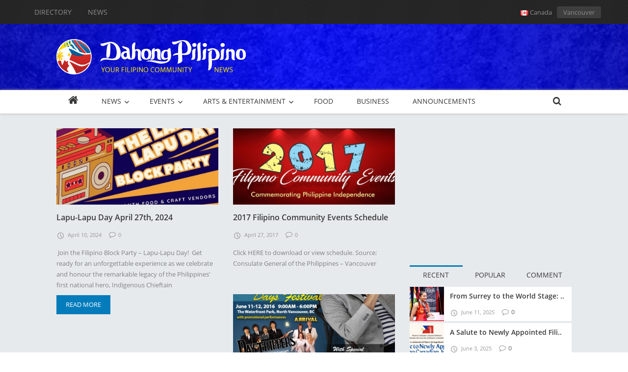

--- FILE ---
content_type: text/html; charset=UTF-8
request_url: https://news.dahongpilipino.ca/tag/philippine-day/
body_size: 20383
content:
<!DOCTYPE html>
<!--[if IE 7]>
<html class="ie ie7" lang="en-US">
<![endif]-->
<!--[if IE 8]>
<html class="ie ie8" lang="en-US">
<![endif]-->
<!--[if !(IE 7) | !(IE 8)  ]><!-->
<html lang="en-US">
<!--<![endif]-->
<head>
	<meta charset="UTF-8" /><script type="text/javascript">(window.NREUM||(NREUM={})).init={ajax:{deny_list:["bam.nr-data.net"]},feature_flags:["soft_nav"]};(window.NREUM||(NREUM={})).loader_config={licenseKey:"b226cd14e2",applicationID:"28103193",browserID:"28103263"};;/*! For license information please see nr-loader-rum-1.308.0.min.js.LICENSE.txt */
(()=>{var e,t,r={163:(e,t,r)=>{"use strict";r.d(t,{j:()=>E});var n=r(384),i=r(1741);var a=r(2555);r(860).K7.genericEvents;const s="experimental.resources",o="register",c=e=>{if(!e||"string"!=typeof e)return!1;try{document.createDocumentFragment().querySelector(e)}catch{return!1}return!0};var d=r(2614),u=r(944),l=r(8122);const f="[data-nr-mask]",g=e=>(0,l.a)(e,(()=>{const e={feature_flags:[],experimental:{allow_registered_children:!1,resources:!1},mask_selector:"*",block_selector:"[data-nr-block]",mask_input_options:{color:!1,date:!1,"datetime-local":!1,email:!1,month:!1,number:!1,range:!1,search:!1,tel:!1,text:!1,time:!1,url:!1,week:!1,textarea:!1,select:!1,password:!0}};return{ajax:{deny_list:void 0,block_internal:!0,enabled:!0,autoStart:!0},api:{get allow_registered_children(){return e.feature_flags.includes(o)||e.experimental.allow_registered_children},set allow_registered_children(t){e.experimental.allow_registered_children=t},duplicate_registered_data:!1},browser_consent_mode:{enabled:!1},distributed_tracing:{enabled:void 0,exclude_newrelic_header:void 0,cors_use_newrelic_header:void 0,cors_use_tracecontext_headers:void 0,allowed_origins:void 0},get feature_flags(){return e.feature_flags},set feature_flags(t){e.feature_flags=t},generic_events:{enabled:!0,autoStart:!0},harvest:{interval:30},jserrors:{enabled:!0,autoStart:!0},logging:{enabled:!0,autoStart:!0},metrics:{enabled:!0,autoStart:!0},obfuscate:void 0,page_action:{enabled:!0},page_view_event:{enabled:!0,autoStart:!0},page_view_timing:{enabled:!0,autoStart:!0},performance:{capture_marks:!1,capture_measures:!1,capture_detail:!0,resources:{get enabled(){return e.feature_flags.includes(s)||e.experimental.resources},set enabled(t){e.experimental.resources=t},asset_types:[],first_party_domains:[],ignore_newrelic:!0}},privacy:{cookies_enabled:!0},proxy:{assets:void 0,beacon:void 0},session:{expiresMs:d.wk,inactiveMs:d.BB},session_replay:{autoStart:!0,enabled:!1,preload:!1,sampling_rate:10,error_sampling_rate:100,collect_fonts:!1,inline_images:!1,fix_stylesheets:!0,mask_all_inputs:!0,get mask_text_selector(){return e.mask_selector},set mask_text_selector(t){c(t)?e.mask_selector="".concat(t,",").concat(f):""===t||null===t?e.mask_selector=f:(0,u.R)(5,t)},get block_class(){return"nr-block"},get ignore_class(){return"nr-ignore"},get mask_text_class(){return"nr-mask"},get block_selector(){return e.block_selector},set block_selector(t){c(t)?e.block_selector+=",".concat(t):""!==t&&(0,u.R)(6,t)},get mask_input_options(){return e.mask_input_options},set mask_input_options(t){t&&"object"==typeof t?e.mask_input_options={...t,password:!0}:(0,u.R)(7,t)}},session_trace:{enabled:!0,autoStart:!0},soft_navigations:{enabled:!0,autoStart:!0},spa:{enabled:!0,autoStart:!0},ssl:void 0,user_actions:{enabled:!0,elementAttributes:["id","className","tagName","type"]}}})());var p=r(6154),m=r(9324);let h=0;const v={buildEnv:m.F3,distMethod:m.Xs,version:m.xv,originTime:p.WN},b={consented:!1},y={appMetadata:{},get consented(){return this.session?.state?.consent||b.consented},set consented(e){b.consented=e},customTransaction:void 0,denyList:void 0,disabled:!1,harvester:void 0,isolatedBacklog:!1,isRecording:!1,loaderType:void 0,maxBytes:3e4,obfuscator:void 0,onerror:void 0,ptid:void 0,releaseIds:{},session:void 0,timeKeeper:void 0,registeredEntities:[],jsAttributesMetadata:{bytes:0},get harvestCount(){return++h}},_=e=>{const t=(0,l.a)(e,y),r=Object.keys(v).reduce((e,t)=>(e[t]={value:v[t],writable:!1,configurable:!0,enumerable:!0},e),{});return Object.defineProperties(t,r)};var w=r(5701);const x=e=>{const t=e.startsWith("http");e+="/",r.p=t?e:"https://"+e};var R=r(7836),k=r(3241);const A={accountID:void 0,trustKey:void 0,agentID:void 0,licenseKey:void 0,applicationID:void 0,xpid:void 0},S=e=>(0,l.a)(e,A),T=new Set;function E(e,t={},r,s){let{init:o,info:c,loader_config:d,runtime:u={},exposed:l=!0}=t;if(!c){const e=(0,n.pV)();o=e.init,c=e.info,d=e.loader_config}e.init=g(o||{}),e.loader_config=S(d||{}),c.jsAttributes??={},p.bv&&(c.jsAttributes.isWorker=!0),e.info=(0,a.D)(c);const f=e.init,m=[c.beacon,c.errorBeacon];T.has(e.agentIdentifier)||(f.proxy.assets&&(x(f.proxy.assets),m.push(f.proxy.assets)),f.proxy.beacon&&m.push(f.proxy.beacon),e.beacons=[...m],function(e){const t=(0,n.pV)();Object.getOwnPropertyNames(i.W.prototype).forEach(r=>{const n=i.W.prototype[r];if("function"!=typeof n||"constructor"===n)return;let a=t[r];e[r]&&!1!==e.exposed&&"micro-agent"!==e.runtime?.loaderType&&(t[r]=(...t)=>{const n=e[r](...t);return a?a(...t):n})})}(e),(0,n.US)("activatedFeatures",w.B)),u.denyList=[...f.ajax.deny_list||[],...f.ajax.block_internal?m:[]],u.ptid=e.agentIdentifier,u.loaderType=r,e.runtime=_(u),T.has(e.agentIdentifier)||(e.ee=R.ee.get(e.agentIdentifier),e.exposed=l,(0,k.W)({agentIdentifier:e.agentIdentifier,drained:!!w.B?.[e.agentIdentifier],type:"lifecycle",name:"initialize",feature:void 0,data:e.config})),T.add(e.agentIdentifier)}},384:(e,t,r)=>{"use strict";r.d(t,{NT:()=>s,US:()=>u,Zm:()=>o,bQ:()=>d,dV:()=>c,pV:()=>l});var n=r(6154),i=r(1863),a=r(1910);const s={beacon:"bam.nr-data.net",errorBeacon:"bam.nr-data.net"};function o(){return n.gm.NREUM||(n.gm.NREUM={}),void 0===n.gm.newrelic&&(n.gm.newrelic=n.gm.NREUM),n.gm.NREUM}function c(){let e=o();return e.o||(e.o={ST:n.gm.setTimeout,SI:n.gm.setImmediate||n.gm.setInterval,CT:n.gm.clearTimeout,XHR:n.gm.XMLHttpRequest,REQ:n.gm.Request,EV:n.gm.Event,PR:n.gm.Promise,MO:n.gm.MutationObserver,FETCH:n.gm.fetch,WS:n.gm.WebSocket},(0,a.i)(...Object.values(e.o))),e}function d(e,t){let r=o();r.initializedAgents??={},t.initializedAt={ms:(0,i.t)(),date:new Date},r.initializedAgents[e]=t}function u(e,t){o()[e]=t}function l(){return function(){let e=o();const t=e.info||{};e.info={beacon:s.beacon,errorBeacon:s.errorBeacon,...t}}(),function(){let e=o();const t=e.init||{};e.init={...t}}(),c(),function(){let e=o();const t=e.loader_config||{};e.loader_config={...t}}(),o()}},782:(e,t,r)=>{"use strict";r.d(t,{T:()=>n});const n=r(860).K7.pageViewTiming},860:(e,t,r)=>{"use strict";r.d(t,{$J:()=>u,K7:()=>c,P3:()=>d,XX:()=>i,Yy:()=>o,df:()=>a,qY:()=>n,v4:()=>s});const n="events",i="jserrors",a="browser/blobs",s="rum",o="browser/logs",c={ajax:"ajax",genericEvents:"generic_events",jserrors:i,logging:"logging",metrics:"metrics",pageAction:"page_action",pageViewEvent:"page_view_event",pageViewTiming:"page_view_timing",sessionReplay:"session_replay",sessionTrace:"session_trace",softNav:"soft_navigations",spa:"spa"},d={[c.pageViewEvent]:1,[c.pageViewTiming]:2,[c.metrics]:3,[c.jserrors]:4,[c.spa]:5,[c.ajax]:6,[c.sessionTrace]:7,[c.softNav]:8,[c.sessionReplay]:9,[c.logging]:10,[c.genericEvents]:11},u={[c.pageViewEvent]:s,[c.pageViewTiming]:n,[c.ajax]:n,[c.spa]:n,[c.softNav]:n,[c.metrics]:i,[c.jserrors]:i,[c.sessionTrace]:a,[c.sessionReplay]:a,[c.logging]:o,[c.genericEvents]:"ins"}},944:(e,t,r)=>{"use strict";r.d(t,{R:()=>i});var n=r(3241);function i(e,t){"function"==typeof console.debug&&(console.debug("New Relic Warning: https://github.com/newrelic/newrelic-browser-agent/blob/main/docs/warning-codes.md#".concat(e),t),(0,n.W)({agentIdentifier:null,drained:null,type:"data",name:"warn",feature:"warn",data:{code:e,secondary:t}}))}},1687:(e,t,r)=>{"use strict";r.d(t,{Ak:()=>d,Ze:()=>f,x3:()=>u});var n=r(3241),i=r(7836),a=r(3606),s=r(860),o=r(2646);const c={};function d(e,t){const r={staged:!1,priority:s.P3[t]||0};l(e),c[e].get(t)||c[e].set(t,r)}function u(e,t){e&&c[e]&&(c[e].get(t)&&c[e].delete(t),p(e,t,!1),c[e].size&&g(e))}function l(e){if(!e)throw new Error("agentIdentifier required");c[e]||(c[e]=new Map)}function f(e="",t="feature",r=!1){if(l(e),!e||!c[e].get(t)||r)return p(e,t);c[e].get(t).staged=!0,g(e)}function g(e){const t=Array.from(c[e]);t.every(([e,t])=>t.staged)&&(t.sort((e,t)=>e[1].priority-t[1].priority),t.forEach(([t])=>{c[e].delete(t),p(e,t)}))}function p(e,t,r=!0){const s=e?i.ee.get(e):i.ee,c=a.i.handlers;if(!s.aborted&&s.backlog&&c){if((0,n.W)({agentIdentifier:e,type:"lifecycle",name:"drain",feature:t}),r){const e=s.backlog[t],r=c[t];if(r){for(let t=0;e&&t<e.length;++t)m(e[t],r);Object.entries(r).forEach(([e,t])=>{Object.values(t||{}).forEach(t=>{t[0]?.on&&t[0]?.context()instanceof o.y&&t[0].on(e,t[1])})})}}s.isolatedBacklog||delete c[t],s.backlog[t]=null,s.emit("drain-"+t,[])}}function m(e,t){var r=e[1];Object.values(t[r]||{}).forEach(t=>{var r=e[0];if(t[0]===r){var n=t[1],i=e[3],a=e[2];n.apply(i,a)}})}},1738:(e,t,r)=>{"use strict";r.d(t,{U:()=>g,Y:()=>f});var n=r(3241),i=r(9908),a=r(1863),s=r(944),o=r(5701),c=r(3969),d=r(8362),u=r(860),l=r(4261);function f(e,t,r,a){const f=a||r;!f||f[e]&&f[e]!==d.d.prototype[e]||(f[e]=function(){(0,i.p)(c.xV,["API/"+e+"/called"],void 0,u.K7.metrics,r.ee),(0,n.W)({agentIdentifier:r.agentIdentifier,drained:!!o.B?.[r.agentIdentifier],type:"data",name:"api",feature:l.Pl+e,data:{}});try{return t.apply(this,arguments)}catch(e){(0,s.R)(23,e)}})}function g(e,t,r,n,s){const o=e.info;null===r?delete o.jsAttributes[t]:o.jsAttributes[t]=r,(s||null===r)&&(0,i.p)(l.Pl+n,[(0,a.t)(),t,r],void 0,"session",e.ee)}},1741:(e,t,r)=>{"use strict";r.d(t,{W:()=>a});var n=r(944),i=r(4261);class a{#e(e,...t){if(this[e]!==a.prototype[e])return this[e](...t);(0,n.R)(35,e)}addPageAction(e,t){return this.#e(i.hG,e,t)}register(e){return this.#e(i.eY,e)}recordCustomEvent(e,t){return this.#e(i.fF,e,t)}setPageViewName(e,t){return this.#e(i.Fw,e,t)}setCustomAttribute(e,t,r){return this.#e(i.cD,e,t,r)}noticeError(e,t){return this.#e(i.o5,e,t)}setUserId(e,t=!1){return this.#e(i.Dl,e,t)}setApplicationVersion(e){return this.#e(i.nb,e)}setErrorHandler(e){return this.#e(i.bt,e)}addRelease(e,t){return this.#e(i.k6,e,t)}log(e,t){return this.#e(i.$9,e,t)}start(){return this.#e(i.d3)}finished(e){return this.#e(i.BL,e)}recordReplay(){return this.#e(i.CH)}pauseReplay(){return this.#e(i.Tb)}addToTrace(e){return this.#e(i.U2,e)}setCurrentRouteName(e){return this.#e(i.PA,e)}interaction(e){return this.#e(i.dT,e)}wrapLogger(e,t,r){return this.#e(i.Wb,e,t,r)}measure(e,t){return this.#e(i.V1,e,t)}consent(e){return this.#e(i.Pv,e)}}},1863:(e,t,r)=>{"use strict";function n(){return Math.floor(performance.now())}r.d(t,{t:()=>n})},1910:(e,t,r)=>{"use strict";r.d(t,{i:()=>a});var n=r(944);const i=new Map;function a(...e){return e.every(e=>{if(i.has(e))return i.get(e);const t="function"==typeof e?e.toString():"",r=t.includes("[native code]"),a=t.includes("nrWrapper");return r||a||(0,n.R)(64,e?.name||t),i.set(e,r),r})}},2555:(e,t,r)=>{"use strict";r.d(t,{D:()=>o,f:()=>s});var n=r(384),i=r(8122);const a={beacon:n.NT.beacon,errorBeacon:n.NT.errorBeacon,licenseKey:void 0,applicationID:void 0,sa:void 0,queueTime:void 0,applicationTime:void 0,ttGuid:void 0,user:void 0,account:void 0,product:void 0,extra:void 0,jsAttributes:{},userAttributes:void 0,atts:void 0,transactionName:void 0,tNamePlain:void 0};function s(e){try{return!!e.licenseKey&&!!e.errorBeacon&&!!e.applicationID}catch(e){return!1}}const o=e=>(0,i.a)(e,a)},2614:(e,t,r)=>{"use strict";r.d(t,{BB:()=>s,H3:()=>n,g:()=>d,iL:()=>c,tS:()=>o,uh:()=>i,wk:()=>a});const n="NRBA",i="SESSION",a=144e5,s=18e5,o={STARTED:"session-started",PAUSE:"session-pause",RESET:"session-reset",RESUME:"session-resume",UPDATE:"session-update"},c={SAME_TAB:"same-tab",CROSS_TAB:"cross-tab"},d={OFF:0,FULL:1,ERROR:2}},2646:(e,t,r)=>{"use strict";r.d(t,{y:()=>n});class n{constructor(e){this.contextId=e}}},2843:(e,t,r)=>{"use strict";r.d(t,{G:()=>a,u:()=>i});var n=r(3878);function i(e,t=!1,r,i){(0,n.DD)("visibilitychange",function(){if(t)return void("hidden"===document.visibilityState&&e());e(document.visibilityState)},r,i)}function a(e,t,r){(0,n.sp)("pagehide",e,t,r)}},3241:(e,t,r)=>{"use strict";r.d(t,{W:()=>a});var n=r(6154);const i="newrelic";function a(e={}){try{n.gm.dispatchEvent(new CustomEvent(i,{detail:e}))}catch(e){}}},3606:(e,t,r)=>{"use strict";r.d(t,{i:()=>a});var n=r(9908);a.on=s;var i=a.handlers={};function a(e,t,r,a){s(a||n.d,i,e,t,r)}function s(e,t,r,i,a){a||(a="feature"),e||(e=n.d);var s=t[a]=t[a]||{};(s[r]=s[r]||[]).push([e,i])}},3878:(e,t,r)=>{"use strict";function n(e,t){return{capture:e,passive:!1,signal:t}}function i(e,t,r=!1,i){window.addEventListener(e,t,n(r,i))}function a(e,t,r=!1,i){document.addEventListener(e,t,n(r,i))}r.d(t,{DD:()=>a,jT:()=>n,sp:()=>i})},3969:(e,t,r)=>{"use strict";r.d(t,{TZ:()=>n,XG:()=>o,rs:()=>i,xV:()=>s,z_:()=>a});const n=r(860).K7.metrics,i="sm",a="cm",s="storeSupportabilityMetrics",o="storeEventMetrics"},4234:(e,t,r)=>{"use strict";r.d(t,{W:()=>a});var n=r(7836),i=r(1687);class a{constructor(e,t){this.agentIdentifier=e,this.ee=n.ee.get(e),this.featureName=t,this.blocked=!1}deregisterDrain(){(0,i.x3)(this.agentIdentifier,this.featureName)}}},4261:(e,t,r)=>{"use strict";r.d(t,{$9:()=>d,BL:()=>o,CH:()=>g,Dl:()=>_,Fw:()=>y,PA:()=>h,Pl:()=>n,Pv:()=>k,Tb:()=>l,U2:()=>a,V1:()=>R,Wb:()=>x,bt:()=>b,cD:()=>v,d3:()=>w,dT:()=>c,eY:()=>p,fF:()=>f,hG:()=>i,k6:()=>s,nb:()=>m,o5:()=>u});const n="api-",i="addPageAction",a="addToTrace",s="addRelease",o="finished",c="interaction",d="log",u="noticeError",l="pauseReplay",f="recordCustomEvent",g="recordReplay",p="register",m="setApplicationVersion",h="setCurrentRouteName",v="setCustomAttribute",b="setErrorHandler",y="setPageViewName",_="setUserId",w="start",x="wrapLogger",R="measure",k="consent"},5289:(e,t,r)=>{"use strict";r.d(t,{GG:()=>s,Qr:()=>c,sB:()=>o});var n=r(3878),i=r(6389);function a(){return"undefined"==typeof document||"complete"===document.readyState}function s(e,t){if(a())return e();const r=(0,i.J)(e),s=setInterval(()=>{a()&&(clearInterval(s),r())},500);(0,n.sp)("load",r,t)}function o(e){if(a())return e();(0,n.DD)("DOMContentLoaded",e)}function c(e){if(a())return e();(0,n.sp)("popstate",e)}},5607:(e,t,r)=>{"use strict";r.d(t,{W:()=>n});const n=(0,r(9566).bz)()},5701:(e,t,r)=>{"use strict";r.d(t,{B:()=>a,t:()=>s});var n=r(3241);const i=new Set,a={};function s(e,t){const r=t.agentIdentifier;a[r]??={},e&&"object"==typeof e&&(i.has(r)||(t.ee.emit("rumresp",[e]),a[r]=e,i.add(r),(0,n.W)({agentIdentifier:r,loaded:!0,drained:!0,type:"lifecycle",name:"load",feature:void 0,data:e})))}},6154:(e,t,r)=>{"use strict";r.d(t,{OF:()=>c,RI:()=>i,WN:()=>u,bv:()=>a,eN:()=>l,gm:()=>s,mw:()=>o,sb:()=>d});var n=r(1863);const i="undefined"!=typeof window&&!!window.document,a="undefined"!=typeof WorkerGlobalScope&&("undefined"!=typeof self&&self instanceof WorkerGlobalScope&&self.navigator instanceof WorkerNavigator||"undefined"!=typeof globalThis&&globalThis instanceof WorkerGlobalScope&&globalThis.navigator instanceof WorkerNavigator),s=i?window:"undefined"!=typeof WorkerGlobalScope&&("undefined"!=typeof self&&self instanceof WorkerGlobalScope&&self||"undefined"!=typeof globalThis&&globalThis instanceof WorkerGlobalScope&&globalThis),o=Boolean("hidden"===s?.document?.visibilityState),c=/iPad|iPhone|iPod/.test(s.navigator?.userAgent),d=c&&"undefined"==typeof SharedWorker,u=((()=>{const e=s.navigator?.userAgent?.match(/Firefox[/\s](\d+\.\d+)/);Array.isArray(e)&&e.length>=2&&e[1]})(),Date.now()-(0,n.t)()),l=()=>"undefined"!=typeof PerformanceNavigationTiming&&s?.performance?.getEntriesByType("navigation")?.[0]?.responseStart},6389:(e,t,r)=>{"use strict";function n(e,t=500,r={}){const n=r?.leading||!1;let i;return(...r)=>{n&&void 0===i&&(e.apply(this,r),i=setTimeout(()=>{i=clearTimeout(i)},t)),n||(clearTimeout(i),i=setTimeout(()=>{e.apply(this,r)},t))}}function i(e){let t=!1;return(...r)=>{t||(t=!0,e.apply(this,r))}}r.d(t,{J:()=>i,s:()=>n})},6630:(e,t,r)=>{"use strict";r.d(t,{T:()=>n});const n=r(860).K7.pageViewEvent},7699:(e,t,r)=>{"use strict";r.d(t,{It:()=>a,KC:()=>o,No:()=>i,qh:()=>s});var n=r(860);const i=16e3,a=1e6,s="SESSION_ERROR",o={[n.K7.logging]:!0,[n.K7.genericEvents]:!1,[n.K7.jserrors]:!1,[n.K7.ajax]:!1}},7836:(e,t,r)=>{"use strict";r.d(t,{P:()=>o,ee:()=>c});var n=r(384),i=r(8990),a=r(2646),s=r(5607);const o="nr@context:".concat(s.W),c=function e(t,r){var n={},s={},u={},l=!1;try{l=16===r.length&&d.initializedAgents?.[r]?.runtime.isolatedBacklog}catch(e){}var f={on:p,addEventListener:p,removeEventListener:function(e,t){var r=n[e];if(!r)return;for(var i=0;i<r.length;i++)r[i]===t&&r.splice(i,1)},emit:function(e,r,n,i,a){!1!==a&&(a=!0);if(c.aborted&&!i)return;t&&a&&t.emit(e,r,n);var o=g(n);m(e).forEach(e=>{e.apply(o,r)});var d=v()[s[e]];d&&d.push([f,e,r,o]);return o},get:h,listeners:m,context:g,buffer:function(e,t){const r=v();if(t=t||"feature",f.aborted)return;Object.entries(e||{}).forEach(([e,n])=>{s[n]=t,t in r||(r[t]=[])})},abort:function(){f._aborted=!0,Object.keys(f.backlog).forEach(e=>{delete f.backlog[e]})},isBuffering:function(e){return!!v()[s[e]]},debugId:r,backlog:l?{}:t&&"object"==typeof t.backlog?t.backlog:{},isolatedBacklog:l};return Object.defineProperty(f,"aborted",{get:()=>{let e=f._aborted||!1;return e||(t&&(e=t.aborted),e)}}),f;function g(e){return e&&e instanceof a.y?e:e?(0,i.I)(e,o,()=>new a.y(o)):new a.y(o)}function p(e,t){n[e]=m(e).concat(t)}function m(e){return n[e]||[]}function h(t){return u[t]=u[t]||e(f,t)}function v(){return f.backlog}}(void 0,"globalEE"),d=(0,n.Zm)();d.ee||(d.ee=c)},8122:(e,t,r)=>{"use strict";r.d(t,{a:()=>i});var n=r(944);function i(e,t){try{if(!e||"object"!=typeof e)return(0,n.R)(3);if(!t||"object"!=typeof t)return(0,n.R)(4);const r=Object.create(Object.getPrototypeOf(t),Object.getOwnPropertyDescriptors(t)),a=0===Object.keys(r).length?e:r;for(let s in a)if(void 0!==e[s])try{if(null===e[s]){r[s]=null;continue}Array.isArray(e[s])&&Array.isArray(t[s])?r[s]=Array.from(new Set([...e[s],...t[s]])):"object"==typeof e[s]&&"object"==typeof t[s]?r[s]=i(e[s],t[s]):r[s]=e[s]}catch(e){r[s]||(0,n.R)(1,e)}return r}catch(e){(0,n.R)(2,e)}}},8362:(e,t,r)=>{"use strict";r.d(t,{d:()=>a});var n=r(9566),i=r(1741);class a extends i.W{agentIdentifier=(0,n.LA)(16)}},8374:(e,t,r)=>{r.nc=(()=>{try{return document?.currentScript?.nonce}catch(e){}return""})()},8990:(e,t,r)=>{"use strict";r.d(t,{I:()=>i});var n=Object.prototype.hasOwnProperty;function i(e,t,r){if(n.call(e,t))return e[t];var i=r();if(Object.defineProperty&&Object.keys)try{return Object.defineProperty(e,t,{value:i,writable:!0,enumerable:!1}),i}catch(e){}return e[t]=i,i}},9324:(e,t,r)=>{"use strict";r.d(t,{F3:()=>i,Xs:()=>a,xv:()=>n});const n="1.308.0",i="PROD",a="CDN"},9566:(e,t,r)=>{"use strict";r.d(t,{LA:()=>o,bz:()=>s});var n=r(6154);const i="xxxxxxxx-xxxx-4xxx-yxxx-xxxxxxxxxxxx";function a(e,t){return e?15&e[t]:16*Math.random()|0}function s(){const e=n.gm?.crypto||n.gm?.msCrypto;let t,r=0;return e&&e.getRandomValues&&(t=e.getRandomValues(new Uint8Array(30))),i.split("").map(e=>"x"===e?a(t,r++).toString(16):"y"===e?(3&a()|8).toString(16):e).join("")}function o(e){const t=n.gm?.crypto||n.gm?.msCrypto;let r,i=0;t&&t.getRandomValues&&(r=t.getRandomValues(new Uint8Array(e)));const s=[];for(var o=0;o<e;o++)s.push(a(r,i++).toString(16));return s.join("")}},9908:(e,t,r)=>{"use strict";r.d(t,{d:()=>n,p:()=>i});var n=r(7836).ee.get("handle");function i(e,t,r,i,a){a?(a.buffer([e],i),a.emit(e,t,r)):(n.buffer([e],i),n.emit(e,t,r))}}},n={};function i(e){var t=n[e];if(void 0!==t)return t.exports;var a=n[e]={exports:{}};return r[e](a,a.exports,i),a.exports}i.m=r,i.d=(e,t)=>{for(var r in t)i.o(t,r)&&!i.o(e,r)&&Object.defineProperty(e,r,{enumerable:!0,get:t[r]})},i.f={},i.e=e=>Promise.all(Object.keys(i.f).reduce((t,r)=>(i.f[r](e,t),t),[])),i.u=e=>"nr-rum-1.308.0.min.js",i.o=(e,t)=>Object.prototype.hasOwnProperty.call(e,t),e={},t="NRBA-1.308.0.PROD:",i.l=(r,n,a,s)=>{if(e[r])e[r].push(n);else{var o,c;if(void 0!==a)for(var d=document.getElementsByTagName("script"),u=0;u<d.length;u++){var l=d[u];if(l.getAttribute("src")==r||l.getAttribute("data-webpack")==t+a){o=l;break}}if(!o){c=!0;var f={296:"sha512-+MIMDsOcckGXa1EdWHqFNv7P+JUkd5kQwCBr3KE6uCvnsBNUrdSt4a/3/L4j4TxtnaMNjHpza2/erNQbpacJQA=="};(o=document.createElement("script")).charset="utf-8",i.nc&&o.setAttribute("nonce",i.nc),o.setAttribute("data-webpack",t+a),o.src=r,0!==o.src.indexOf(window.location.origin+"/")&&(o.crossOrigin="anonymous"),f[s]&&(o.integrity=f[s])}e[r]=[n];var g=(t,n)=>{o.onerror=o.onload=null,clearTimeout(p);var i=e[r];if(delete e[r],o.parentNode&&o.parentNode.removeChild(o),i&&i.forEach(e=>e(n)),t)return t(n)},p=setTimeout(g.bind(null,void 0,{type:"timeout",target:o}),12e4);o.onerror=g.bind(null,o.onerror),o.onload=g.bind(null,o.onload),c&&document.head.appendChild(o)}},i.r=e=>{"undefined"!=typeof Symbol&&Symbol.toStringTag&&Object.defineProperty(e,Symbol.toStringTag,{value:"Module"}),Object.defineProperty(e,"__esModule",{value:!0})},i.p="https://js-agent.newrelic.com/",(()=>{var e={374:0,840:0};i.f.j=(t,r)=>{var n=i.o(e,t)?e[t]:void 0;if(0!==n)if(n)r.push(n[2]);else{var a=new Promise((r,i)=>n=e[t]=[r,i]);r.push(n[2]=a);var s=i.p+i.u(t),o=new Error;i.l(s,r=>{if(i.o(e,t)&&(0!==(n=e[t])&&(e[t]=void 0),n)){var a=r&&("load"===r.type?"missing":r.type),s=r&&r.target&&r.target.src;o.message="Loading chunk "+t+" failed: ("+a+": "+s+")",o.name="ChunkLoadError",o.type=a,o.request=s,n[1](o)}},"chunk-"+t,t)}};var t=(t,r)=>{var n,a,[s,o,c]=r,d=0;if(s.some(t=>0!==e[t])){for(n in o)i.o(o,n)&&(i.m[n]=o[n]);if(c)c(i)}for(t&&t(r);d<s.length;d++)a=s[d],i.o(e,a)&&e[a]&&e[a][0](),e[a]=0},r=self["webpackChunk:NRBA-1.308.0.PROD"]=self["webpackChunk:NRBA-1.308.0.PROD"]||[];r.forEach(t.bind(null,0)),r.push=t.bind(null,r.push.bind(r))})(),(()=>{"use strict";i(8374);var e=i(8362),t=i(860);const r=Object.values(t.K7);var n=i(163);var a=i(9908),s=i(1863),o=i(4261),c=i(1738);var d=i(1687),u=i(4234),l=i(5289),f=i(6154),g=i(944),p=i(384);const m=e=>f.RI&&!0===e?.privacy.cookies_enabled;function h(e){return!!(0,p.dV)().o.MO&&m(e)&&!0===e?.session_trace.enabled}var v=i(6389),b=i(7699);class y extends u.W{constructor(e,t){super(e.agentIdentifier,t),this.agentRef=e,this.abortHandler=void 0,this.featAggregate=void 0,this.loadedSuccessfully=void 0,this.onAggregateImported=new Promise(e=>{this.loadedSuccessfully=e}),this.deferred=Promise.resolve(),!1===e.init[this.featureName].autoStart?this.deferred=new Promise((t,r)=>{this.ee.on("manual-start-all",(0,v.J)(()=>{(0,d.Ak)(e.agentIdentifier,this.featureName),t()}))}):(0,d.Ak)(e.agentIdentifier,t)}importAggregator(e,t,r={}){if(this.featAggregate)return;const n=async()=>{let n;await this.deferred;try{if(m(e.init)){const{setupAgentSession:t}=await i.e(296).then(i.bind(i,3305));n=t(e)}}catch(e){(0,g.R)(20,e),this.ee.emit("internal-error",[e]),(0,a.p)(b.qh,[e],void 0,this.featureName,this.ee)}try{if(!this.#t(this.featureName,n,e.init))return(0,d.Ze)(this.agentIdentifier,this.featureName),void this.loadedSuccessfully(!1);const{Aggregate:i}=await t();this.featAggregate=new i(e,r),e.runtime.harvester.initializedAggregates.push(this.featAggregate),this.loadedSuccessfully(!0)}catch(e){(0,g.R)(34,e),this.abortHandler?.(),(0,d.Ze)(this.agentIdentifier,this.featureName,!0),this.loadedSuccessfully(!1),this.ee&&this.ee.abort()}};f.RI?(0,l.GG)(()=>n(),!0):n()}#t(e,r,n){if(this.blocked)return!1;switch(e){case t.K7.sessionReplay:return h(n)&&!!r;case t.K7.sessionTrace:return!!r;default:return!0}}}var _=i(6630),w=i(2614),x=i(3241);class R extends y{static featureName=_.T;constructor(e){var t;super(e,_.T),this.setupInspectionEvents(e.agentIdentifier),t=e,(0,c.Y)(o.Fw,function(e,r){"string"==typeof e&&("/"!==e.charAt(0)&&(e="/"+e),t.runtime.customTransaction=(r||"http://custom.transaction")+e,(0,a.p)(o.Pl+o.Fw,[(0,s.t)()],void 0,void 0,t.ee))},t),this.importAggregator(e,()=>i.e(296).then(i.bind(i,3943)))}setupInspectionEvents(e){const t=(t,r)=>{t&&(0,x.W)({agentIdentifier:e,timeStamp:t.timeStamp,loaded:"complete"===t.target.readyState,type:"window",name:r,data:t.target.location+""})};(0,l.sB)(e=>{t(e,"DOMContentLoaded")}),(0,l.GG)(e=>{t(e,"load")}),(0,l.Qr)(e=>{t(e,"navigate")}),this.ee.on(w.tS.UPDATE,(t,r)=>{(0,x.W)({agentIdentifier:e,type:"lifecycle",name:"session",data:r})})}}class k extends e.d{constructor(e){var t;(super(),f.gm)?(this.features={},(0,p.bQ)(this.agentIdentifier,this),this.desiredFeatures=new Set(e.features||[]),this.desiredFeatures.add(R),(0,n.j)(this,e,e.loaderType||"agent"),t=this,(0,c.Y)(o.cD,function(e,r,n=!1){if("string"==typeof e){if(["string","number","boolean"].includes(typeof r)||null===r)return(0,c.U)(t,e,r,o.cD,n);(0,g.R)(40,typeof r)}else(0,g.R)(39,typeof e)},t),function(e){(0,c.Y)(o.Dl,function(t,r=!1){if("string"!=typeof t&&null!==t)return void(0,g.R)(41,typeof t);const n=e.info.jsAttributes["enduser.id"];r&&null!=n&&n!==t?(0,a.p)(o.Pl+"setUserIdAndResetSession",[t],void 0,"session",e.ee):(0,c.U)(e,"enduser.id",t,o.Dl,!0)},e)}(this),function(e){(0,c.Y)(o.nb,function(t){if("string"==typeof t||null===t)return(0,c.U)(e,"application.version",t,o.nb,!1);(0,g.R)(42,typeof t)},e)}(this),function(e){(0,c.Y)(o.d3,function(){e.ee.emit("manual-start-all")},e)}(this),function(e){(0,c.Y)(o.Pv,function(t=!0){if("boolean"==typeof t){if((0,a.p)(o.Pl+o.Pv,[t],void 0,"session",e.ee),e.runtime.consented=t,t){const t=e.features.page_view_event;t.onAggregateImported.then(e=>{const r=t.featAggregate;e&&!r.sentRum&&r.sendRum()})}}else(0,g.R)(65,typeof t)},e)}(this),this.run()):(0,g.R)(21)}get config(){return{info:this.info,init:this.init,loader_config:this.loader_config,runtime:this.runtime}}get api(){return this}run(){try{const e=function(e){const t={};return r.forEach(r=>{t[r]=!!e[r]?.enabled}),t}(this.init),n=[...this.desiredFeatures];n.sort((e,r)=>t.P3[e.featureName]-t.P3[r.featureName]),n.forEach(r=>{if(!e[r.featureName]&&r.featureName!==t.K7.pageViewEvent)return;if(r.featureName===t.K7.spa)return void(0,g.R)(67);const n=function(e){switch(e){case t.K7.ajax:return[t.K7.jserrors];case t.K7.sessionTrace:return[t.K7.ajax,t.K7.pageViewEvent];case t.K7.sessionReplay:return[t.K7.sessionTrace];case t.K7.pageViewTiming:return[t.K7.pageViewEvent];default:return[]}}(r.featureName).filter(e=>!(e in this.features));n.length>0&&(0,g.R)(36,{targetFeature:r.featureName,missingDependencies:n}),this.features[r.featureName]=new r(this)})}catch(e){(0,g.R)(22,e);for(const e in this.features)this.features[e].abortHandler?.();const t=(0,p.Zm)();delete t.initializedAgents[this.agentIdentifier]?.features,delete this.sharedAggregator;return t.ee.get(this.agentIdentifier).abort(),!1}}}var A=i(2843),S=i(782);class T extends y{static featureName=S.T;constructor(e){super(e,S.T),f.RI&&((0,A.u)(()=>(0,a.p)("docHidden",[(0,s.t)()],void 0,S.T,this.ee),!0),(0,A.G)(()=>(0,a.p)("winPagehide",[(0,s.t)()],void 0,S.T,this.ee)),this.importAggregator(e,()=>i.e(296).then(i.bind(i,2117))))}}var E=i(3969);class I extends y{static featureName=E.TZ;constructor(e){super(e,E.TZ),f.RI&&document.addEventListener("securitypolicyviolation",e=>{(0,a.p)(E.xV,["Generic/CSPViolation/Detected"],void 0,this.featureName,this.ee)}),this.importAggregator(e,()=>i.e(296).then(i.bind(i,9623)))}}new k({features:[R,T,I],loaderType:"lite"})})()})();</script>
	<meta name="viewport" content="width=device-width, initial-scale=1, maximum-scale=1, user-scalable=0" />
	<title>philippine day | News</title>
  <link rel="shortcut icon" type="image/png" href="https://dahongpilipino.ca/favicon.png"/>
	<link rel="profile" href="https://gmpg.org/xfn/11" />
	<link rel="pingback" href="https://news.dahongpilipino.ca/xmlrpc.php" />
  <link rel="stylesheet" href="https://code.ionicframework.com/ionicons/2.0.1/css/ionicons.min.css" media="screen" title="no title" charset="utf-8">
        <!-- HTML5 shim, for IE6-8 support of HTML5 elements -->
    <!--[if lt IE 9]>
    <script src="https://news.dahongpilipino.ca/wp-content/themes/caps/js/html5shiv.js"></script>
    <![endif]-->
    <script>var ajax_url = 'https://news.dahongpilipino.ca/wp-admin/admin-ajax.php';</script>
	
    <meta property="og:image" content="https://news.dahongpilipino.ca/wp-content/uploads/sites/9/2024/04/429566495_10160325462838406_7340616275563682746_n.jpg" />  <link rel="alternate" type="application/rss+xml" title="News &raquo; Feed" href="https://news.dahongpilipino.ca/feed/" />
<link rel="alternate" type="application/rss+xml" title="News &raquo; Comments Feed" href="https://news.dahongpilipino.ca/comments/feed/" />
<link rel="alternate" type="application/rss+xml" title="News &raquo; philippine day Tag Feed" href="https://news.dahongpilipino.ca/tag/philippine-day/feed/" />
		<script type="text/javascript">
			window._wpemojiSettings = {"baseUrl":"https:\/\/s.w.org\/images\/core\/emoji\/72x72\/","ext":".png","source":{"concatemoji":"https:\/\/news.dahongpilipino.ca\/wp-includes\/js\/wp-emoji-release.min.js?ver=d1f47a32e7f663345874ab474135004b"}};
			!function(a,b,c){function d(a){var c,d,e,f=b.createElement("canvas"),g=f.getContext&&f.getContext("2d"),h=String.fromCharCode;return g&&g.fillText?(g.textBaseline="top",g.font="600 32px Arial","flag"===a?(g.fillText(h(55356,56806,55356,56826),0,0),f.toDataURL().length>3e3):"diversity"===a?(g.fillText(h(55356,57221),0,0),c=g.getImageData(16,16,1,1).data,g.fillText(h(55356,57221,55356,57343),0,0),c=g.getImageData(16,16,1,1).data,e=c[0]+","+c[1]+","+c[2]+","+c[3],d!==e):("simple"===a?g.fillText(h(55357,56835),0,0):g.fillText(h(55356,57135),0,0),0!==g.getImageData(16,16,1,1).data[0])):!1}function e(a){var c=b.createElement("script");c.src=a,c.type="text/javascript",b.getElementsByTagName("head")[0].appendChild(c)}var f,g;c.supports={simple:d("simple"),flag:d("flag"),unicode8:d("unicode8"),diversity:d("diversity")},c.DOMReady=!1,c.readyCallback=function(){c.DOMReady=!0},c.supports.simple&&c.supports.flag&&c.supports.unicode8&&c.supports.diversity||(g=function(){c.readyCallback()},b.addEventListener?(b.addEventListener("DOMContentLoaded",g,!1),a.addEventListener("load",g,!1)):(a.attachEvent("onload",g),b.attachEvent("onreadystatechange",function(){"complete"===b.readyState&&c.readyCallback()})),f=c.source||{},f.concatemoji?e(f.concatemoji):f.wpemoji&&f.twemoji&&(e(f.twemoji),e(f.wpemoji)))}(window,document,window._wpemojiSettings);
		</script>
		<style type="text/css">
img.wp-smiley,
img.emoji {
	display: inline !important;
	border: none !important;
	box-shadow: none !important;
	height: 1em !important;
	width: 1em !important;
	margin: 0 .07em !important;
	vertical-align: -0.1em !important;
	background: none !important;
	padding: 0 !important;
}
</style>
<link rel='stylesheet' id='login-with-ajax-css'  href='https://news.dahongpilipino.ca/wp-content/plugins/login-with-ajax/widget/widget.css?ver=3.1.5' type='text/css' media='all' />
<link rel='stylesheet' id='dahong-footer-style-css'  href='https://news.dahongpilipino.ca/wp-content/plugins/dahong-footer/dist/style.css?ver=d1f47a32e7f663345874ab474135004b' type='text/css' media='all' />
<link rel='stylesheet' id='dahong-multisite-nav-css'  href='https://news.dahongpilipino.ca/wp-content/plugins/dahong-multisite-nav/style.css?ver=d1f47a32e7f663345874ab474135004b' type='text/css' media='all' />
<link rel='stylesheet' id='contact-form-7-css'  href='https://news.dahongpilipino.ca/wp-content/plugins/contact-form-7/includes/css/styles.css?ver=4.3.1' type='text/css' media='all' />
<link rel='stylesheet' id='bootstrap-css'  href='https://news.dahongpilipino.ca/wp-content/themes/caps/css/bootstrap.css?ver=caps' type='text/css' media='all' />
<link rel='stylesheet' id='megamenu-css-css'  href='https://news.dahongpilipino.ca/wp-content/themes/caps/css/megamenu.css?ver=d1f47a32e7f663345874ab474135004b' type='text/css' media='all' />
<link rel='stylesheet' id='caps-events-css'  href='https://news.dahongpilipino.ca/wp-content/themes/caps/css/events.css?ver=d1f47a32e7f663345874ab474135004b' type='text/css' media='all' />
<link rel='stylesheet' id='caps-transitions-css'  href='https://news.dahongpilipino.ca/wp-content/themes/caps/css/owl.transitions.css?ver=d1f47a32e7f663345874ab474135004b' type='text/css' media='all' />
<link rel='stylesheet' id='caps-genericons-css'  href='https://news.dahongpilipino.ca/wp-content/themes/caps/fonts/genericons/genericons.css?ver=d1f47a32e7f663345874ab474135004b' type='text/css' media='all' />
<link rel='stylesheet' id='caps-animate-css'  href='https://news.dahongpilipino.ca/wp-content/themes/caps/css/animate.min.css?ver=d1f47a32e7f663345874ab474135004b' type='text/css' media='all' />
<link rel='stylesheet' id='caps-animated-css'  href='https://news.dahongpilipino.ca/wp-content/themes/caps/css/animated.css?ver=d1f47a32e7f663345874ab474135004b' type='text/css' media='all' />
<link rel='stylesheet' id='font-awesome-css'  href='https://news.dahongpilipino.ca/wp-content/themes/caps/fonts/font-awesome/css/font-awesome.css?ver=d1f47a32e7f663345874ab474135004b' type='text/css' media='all' />
<link rel='stylesheet' id='font-awesome-4.0.3-css'  href='https://news.dahongpilipino.ca/wp-content/themes/caps/fonts/font-awesome-4.0.3/css/font-awesome.css?ver=d1f47a32e7f663345874ab474135004b' type='text/css' media='all' />
<link rel='stylesheet' id='dashicons-css'  href='https://news.dahongpilipino.ca/wp-includes/css/dashicons.min.css?ver=d1f47a32e7f663345874ab474135004b' type='text/css' media='all' />
<link rel='stylesheet' id='qtip-css'  href='https://news.dahongpilipino.ca/wp-content/themes/caps/css/jquery.qtip.css?ver=d1f47a32e7f663345874ab474135004b' type='text/css' media='all' />
<link rel='stylesheet' id='slide.css-css'  href='https://news.dahongpilipino.ca/wp-content/themes/caps/css/slide.css?ver=d1f47a32e7f663345874ab474135004b' type='text/css' media='all' />
<link rel='stylesheet' id='selectbox.css-css'  href='https://news.dahongpilipino.ca/wp-content/themes/caps/css/jquery.selectbox.css?ver=d1f47a32e7f663345874ab474135004b' type='text/css' media='all' />
<link rel='stylesheet' id='caps-style-css'  href='https://news.dahongpilipino.ca/wp-content/themes/dahongnews/style.css?ver=d1f47a32e7f663345874ab474135004b' type='text/css' media='all' />
<link rel='stylesheet' id='caps-woocommerce-css'  href='https://news.dahongpilipino.ca/wp-content/themes/caps/css/woocommerce.css?ver=d1f47a32e7f663345874ab474135004b' type='text/css' media='all' />
<link rel='stylesheet' id='caps-custom-css'  href='https://news.dahongpilipino.ca/wp-content/themes/caps/css/custom.css?ver=d1f47a32e7f663345874ab474135004b' type='text/css' media='all' />
<link rel='stylesheet' id='caps-responsive-css'  href='https://news.dahongpilipino.ca/wp-content/themes/caps/css/responsive.css?ver=d1f47a32e7f663345874ab474135004b' type='text/css' media='all' />
<!--[if lt IE 9]>
<link rel='stylesheet' id='caps-ie-css'  href='https://news.dahongpilipino.ca/wp-content/themes/caps/css/ie.css?ver=20121010' type='text/css' media='all' />
<![endif]-->
<link rel='stylesheet' id='ajax-load-more-css-css'  href='https://news.dahongpilipino.ca/wp-content/themes/caps/inc/ajax-load-more/css/ajax-load-more.css?ver=d1f47a32e7f663345874ab474135004b' type='text/css' media='all' />
<link rel='stylesheet' id='cfblbcss-css'  href='https://news.dahongpilipino.ca/wp-content/themes/caps/inc/facebook-like-box/facebook.css?ver=d1f47a32e7f663345874ab474135004b' type='text/css' media='all' />
<link rel='stylesheet' id='popular-widget-css'  href='https://news.dahongpilipino.ca/wp-content/themes/caps/inc/popular-widget/_css/pop-widget.css?ver=1.6.6' type='text/css' media='all' />
<link rel='stylesheet' id='cpsh-shortcodes-css'  href='https://news.dahongpilipino.ca/wp-content/plugins/column-shortcodes/assets/css/shortcodes.css?ver=0.6.6' type='text/css' media='all' />
<link rel='stylesheet' id='sccss_style-css'  href='https://news.dahongpilipino.ca/?sccss=1&#038;ver=d1f47a32e7f663345874ab474135004b' type='text/css' media='all' />
<script type='text/javascript'>
var top_fixed_menu = 1; 
</script><script type='text/javascript' src='https://news.dahongpilipino.ca/wp-includes/js/jquery/jquery.js?ver=1.11.3'></script>
<script type='text/javascript' src='https://news.dahongpilipino.ca/wp-includes/js/jquery/jquery-migrate.min.js?ver=1.2.1'></script>
<script type='text/javascript'>
/* <![CDATA[ */
var LWA = {"ajaxurl":"https:\/\/news.dahongpilipino.ca\/wp-admin\/admin-ajax.php"};
/* ]]> */
</script>
<script type='text/javascript' src='https://news.dahongpilipino.ca/wp-content/plugins/login-with-ajax/widget/login-with-ajax.source.js?ver=3.1.5'></script>
<script type='text/javascript' src='https://news.dahongpilipino.ca/wp-content/themes/caps/js/bootstrap.min.js?ver=1.0.0'></script>
<script type='text/javascript' src='https://news.dahongpilipino.ca/wp-content/themes/caps/js/holder.js?ver=2.0'></script>
<script type='text/javascript' src='https://news.dahongpilipino.ca/wp-content/themes/caps/js/jquery.ticker.min.js?ver=4.1.2'></script>
<script type='text/javascript' src='https://news.dahongpilipino.ca/wp-content/themes/caps/js/jquery.equalheights.min.js?ver=4.1.2'></script>
<script type='text/javascript' src='https://news.dahongpilipino.ca/wp-content/themes/caps/js/slide.js?ver=d1f47a32e7f663345874ab474135004b'></script>
<script type='text/javascript' src='https://news.dahongpilipino.ca/wp-content/themes/caps/js/jquery.selectbox-0.2.min.js?ver=d1f47a32e7f663345874ab474135004b'></script>
<script type='text/javascript' src='https://news.dahongpilipino.ca/wp-content/themes/caps/inc/facebook-like-box/facebook.js?ver=d1f47a32e7f663345874ab474135004b'></script>
<link rel='https://api.w.org/' href='https://news.dahongpilipino.ca/wp-json/' />
<link rel="EditURI" type="application/rsd+xml" title="RSD" href="https://news.dahongpilipino.ca/xmlrpc.php?rsd" />
<link rel="wlwmanifest" type="application/wlwmanifest+xml" href="https://news.dahongpilipino.ca/wp-includes/wlwmanifest.xml" /> 

<script type="text/javascript">
(function(url){
	if(/(?:Chrome\/26\.0\.1410\.63 Safari\/537\.31|WordfenceTestMonBot)/.test(navigator.userAgent)){ return; }
	var addEvent = function(evt, handler) {
		if (window.addEventListener) {
			document.addEventListener(evt, handler, false);
		} else if (window.attachEvent) {
			document.attachEvent('on' + evt, handler);
		}
	};
	var removeEvent = function(evt, handler) {
		if (window.removeEventListener) {
			document.removeEventListener(evt, handler, false);
		} else if (window.detachEvent) {
			document.detachEvent('on' + evt, handler);
		}
	};
	var evts = 'contextmenu dblclick drag dragend dragenter dragleave dragover dragstart drop keydown keypress keyup mousedown mousemove mouseout mouseover mouseup mousewheel scroll'.split(' ');
	var logHuman = function() {
		if (window.wfLogHumanRan) { return; }
		window.wfLogHumanRan = true;
		var wfscr = document.createElement('script');
		wfscr.type = 'text/javascript';
		wfscr.async = true;
		wfscr.src = url + '&r=' + Math.random();
		(document.getElementsByTagName('head')[0]||document.getElementsByTagName('body')[0]).appendChild(wfscr);
		for (var i = 0; i < evts.length; i++) {
			removeEvent(evts[i], logHuman);
		}
	};
	for (var i = 0; i < evts.length; i++) {
		addEvent(evts[i], logHuman);
	}
})('//news.dahongpilipino.ca/?wordfence_lh=1&hid=43283C1F6DDCAA5D46D58FE71884E260');
</script><style type="text/css">

.main-slider .owl-prev,
.main-slider .owl-next{
   background: rgba(6,127,192,.8);
}

.review-total-only.small-thumb:before,
.button-primary:active,
.button-primary:focus,
.button-primary:hover,
.wpcf7-submit:hover,
.wpcf7-submit:focus,
.wpcf7-submit:active,
#submit:active,
#submit:focus,
#submit:hover,
.search-submit:active,
.search-submit:focus,
.search-submit:hover,
.eemail_textbox_button:hover,
.read-more-post:active,
.read-more-post:focus,
.read-more-post:hover,
 .tagcloud a:active,
.tagcloud a:focus,
.tagcloud a:hover,
.latest-title > span:after,
.nav > li > a:focus,
.toggleMenu.active,
a:hover,
a:focus {
	color: #067fc0 !important;
}

.sidebar .review-total-star,
.review-total-only.small-thumb.review-total-only,
.caps_review_tab_widget_content .tab_title.selected a:before,
ul.pop-widget-tabs li a.active:before,
.caps-share-buttons .share-icons a:hover,
.button-primary,
.sidebar .widget_loginwithajaxwidget > div,
.sidebar .share-icons a:hover,
.search-submit,
.widget_calendar #wp-calendar caption,
.main-container #searchsubmit,
.container .jbmww_wrapper .jbww_head,
.JBWeatherWidget,
.widget_caps_weather_widget,
.jbmww_wrapper .jbww_head,
.pagination li a:hover,
.pagination li.active a,
.EO_Event_List_Widget,
.latest-title > span,
.right-menu,
.footer-widget .tagcloud a,
.navbar-nav > .current-menu-item a > span:before,
.navbar-nav li:hover > a > span:before,
#panel .content,
.read-more-post,
.comment-submit-button {
    	background: #047CBC;
}

body a.slide-cat:hover{
   background: #047CBC !important;
}

.tagcloud a,
.footer-widget h3 span:after,
 button#load-more.loading,
.title:after,
.wpcf7-submit,
.eemail_textbox_button,
.sidebar .jbmww_wrapper .jbww_search_bar a.searchButton{
	background-color: #0074B9;
}

.form-control:focus {
	border-color: #047CBC;
	box-shadow: none;
	-ms-box-shadow: none;
	-o-box-shadow: none;
	-webkit-box-shadow: none;
}

.nav li ul {
	border-bottom-color: #047CBC!important;
}

.button-primary:active,
.button-primary:focus,
.button-primary:hover,
.wpcf7-submit:hover,
.wpcf7-submit:focus,
.wpcf7-submit:active,
#submit:active,
#submit:focus,
#submit:hover,
.search-submit:active,
.search-submit:focus,
.search-submit:hover,
.eemail_textbox_button:hover,
.read-more-post:active,
.read-more-post:focus,
.read-more-post:hover,
.tagcloud a:active,
 .tagcloud a:focus,
 .tagcloud a:hover,
ul.pop-widget-tabs li a.active span:before,
blockquote{
   border-color: #047CBC;
}

blockquote:before{
  border-left-color : #047CBC;
}

</style><style>
.container { max-width: 1080px; }
body { color: #808080; font-family: OpenSansRegular; font-size: 13px; font-style: normal; font-variant: normal; font-weight: normal; letter-spacing: 0em; line-height: 22px; text-decoration: none; text-transform: none;  }
.top-nav-background a { color: #949494; font-family: OpenSansRegular; font-size: 13px; font-style: normal; font-variant: normal; font-weight: normal; letter-spacing: 0em; text-decoration: none;  }
.header .navbar-nav a { color: #373737; font-family: OpenSansRegular; font-size: 14px; font-style: normal; font-variant: normal; font-weight: normal; letter-spacing: 0em; text-decoration: none; text-transform: uppercase;  }
.header .navbar-nav ul a { color: #373737; font-family: OpenSansRegular; font-size: 13px; font-style: normal; font-variant: normal; font-weight: normal; letter-spacing: 0em; line-height: 22px; text-decoration: none; text-transform: none;  }
.footer h3 { color: #FFFFFF; font-family: OpenSansRegular; font-size: 14px; font-style: normal; font-variant: normal; font-weight: normal; letter-spacing: 0em; line-height: 46px; text-decoration: none; text-transform: uppercase;  }
.footer p { color: #D1D1D1; font-family: OpenSansRegular; font-size: 13px; font-style: normal; font-variant: normal; font-weight: normal; letter-spacing: 0em; line-height: 22px; text-decoration: none; text-transform: none;  }
.footer a { color: #D1D1D1; font-family: OpenSansRegular; font-size: 13px; font-style: normal; font-variant: normal; font-weight: normal; letter-spacing: 0em; line-height: 22px; text-decoration: none;  }
h1 { color: #373737; font-family: OpenSansBold; font-size: 36px; font-style: normal; font-variant: normal; font-weight: normal; letter-spacing: 0em; line-height: 50px; text-decoration: none; text-transform: uppercase;  }
h2 { color: #373737; font-family: OpenSansBold; font-size: 24px; font-style: normal; font-variant: normal; font-weight: normal; letter-spacing: 0em; line-height: 40px; text-decoration: none; text-transform: uppercase;  }
h3 { color: #373737; font-family: OpenSansSemiBold; font-size: 18px; font-style: normal; font-variant: normal; font-weight: normal; letter-spacing: 0em; line-height: 30px; text-decoration: none; text-transform: uppercase;  }
h4 { color: #373737; font-family: OpenSansSemiBold; font-size: 16px; font-style: normal; font-variant: normal; font-weight: normal; letter-spacing: 0em; line-height: 24px; text-decoration: none;  }
h5 { color: #373737; font-family: OpenSansSemiBold; font-size: 13px; font-style: normal; font-variant: normal; font-weight: normal; letter-spacing: 0em; line-height: 22px; text-decoration: none;  }
h6 { color: #373737; font-family: OpenSansBold; font-size: 12px; font-style: normal; font-variant: normal; font-weight: normal; letter-spacing: 0em; line-height: 18px; text-decoration: none; text-transform: uppercase;  }
.bredcrumbs li, .bredcrumbs a { font-size: 13px; }
.page-title { font-size: 24px; }
.sidebar h3 { font-size: 14px; }
.copyright { font-size: 13px; }


.subtitle:before { color: #f16261}.subtitle { background-color: #f16261}


a{ color: #3A3A3A}.footer a:hover{ color: #FFFFFF}body { color: ; }.top-nav-background, .footer { background-color: #3A3A3A; }.header { background-color: #FFFFFF; }.main-menu-header, .form-search i, .navbar-nav > li, .nav li ul { border:none;/*border-color: #EAEAEA;*/ }.main-container{ background-color: #E7EAED; }.sidebar { background-color: none; }a { color: #3A3A3A; }@media (min-width: 768px) {
}
</style><script src='https://news.dahongpilipino.ca/wp-content/themes/caps/js/scripts.js?2026011802'><script>    <script>googletag.cmd.push(function() {
      	googletag.defineSlot('/28224948/N-inpage_medrec', [300, 250], 'div-gpt-ad-1461949640109-0').addService(googletag.pubads());
    googletag.defineSlot('/28224948/N-D-HP001', [300, 250], 'div-gpt-ad-1461949640109-1').addService(googletag.pubads());
    googletag.defineSlot('/28224948/N-E-main_medrec', [300, 250], 'div-gpt-ad-1461949640109-2').addService(googletag.pubads());
    googletag.defineSlot('/28224948/N-E-cal_medrec', [300, 250], 'div-gpt-ad-1461949640109-3').addService(googletag.pubads());
    googletag.defineSlot('/28224948/N-Cat_medrec', [300, 250], 'div-gpt-ad-1461949640109-4').addService(googletag.pubads());
    googletag.defineSlot('/28224948/N-Cat_leaderboard', [728, 90], 'div-gpt-ad-1461949640109-5').addService(googletag.pubads());
          googletag.pubads().enableSingleRequest();
      googletag.enableServices();
    });</script>
    		<style type="text/css">.recentcomments a{display:inline !important;padding:0 !important;margin:0 !important;}</style>
		<!--[if IE 7]>
<link rel="stylesheet" href="https://news.dahongpilipino.ca/wp-content/themes/caps/inc/caps-review/assets/css/wp-review-ie7.css">
<![endif]-->

<!-- BEGIN recaptcha, injected by plugin wp-recaptcha-integration  -->
<script type="text/javascript">
			var RecaptchaOptions = {
				theme : 'red'
				
			};
			</script><style type="text/css">
			.recaptchatable {
				table-layout:auto;
			}
			</style>
<!-- END recaptcha -->
<link rel="icon" href="https://news.dahongpilipino.ca/wp-content/uploads/sites/9/2015/11/cropped-dahong_pilipino_logo-1-32x32.png" sizes="32x32" />
<link rel="icon" href="https://news.dahongpilipino.ca/wp-content/uploads/sites/9/2015/11/cropped-dahong_pilipino_logo-1-192x192.png" sizes="192x192" />
<link rel="apple-touch-icon-precomposed" href="https://news.dahongpilipino.ca/wp-content/uploads/sites/9/2015/11/cropped-dahong_pilipino_logo-1-180x180.png" />
<meta name="msapplication-TileImage" content="https://news.dahongpilipino.ca/wp-content/uploads/sites/9/2015/11/cropped-dahong_pilipino_logo-1-270x270.png" />
      <script type='text/javascript'>
    var googletag = googletag || {};
    googletag.cmd = googletag.cmd || [];
    (function() {
      var gads = document.createElement('script');
      gads.async = true;
      gads.type = 'text/javascript';
      var useSSL = 'https:' == document.location.protocol;
      gads.src = (useSSL ? 'https:' : 'http:') +
        '//www.googletagservices.com/tag/js/gpt.js';
      var node = document.getElementsByTagName('script')[0];
      node.parentNode.insertBefore(gads, node);
    })();
  </script>

  <script type='text/javascript'>
    googletag.cmd.push(function() {
      	googletag.defineSlot('/28224948/N-inpage_medrec', [300, 250], 'div-gpt-ad-1461949640109-0').addService(googletag.pubads());
    googletag.defineSlot('/28224948/N-D-HP001', [300, 250], 'div-gpt-ad-1461949640109-1').addService(googletag.pubads());
    googletag.defineSlot('/28224948/N-E-main_medrec', [300, 250], 'div-gpt-ad-1461949640109-2').addService(googletag.pubads());
    googletag.defineSlot('/28224948/N-E-cal_medrec', [300, 250], 'div-gpt-ad-1461949640109-3').addService(googletag.pubads());
    googletag.defineSlot('/28224948/N-Cat_medrec', [300, 250], 'div-gpt-ad-1461949640109-4').addService(googletag.pubads());
    googletag.defineSlot('/28224948/N-Cat_leaderboard', [728, 90], 'div-gpt-ad-1461949640109-5').addService(googletag.pubads());
          googletag.pubads().enableSingleRequest();
      googletag.enableServices();
    });
  </script>
</head>

<body data-rsssl=1 class="archive tag tag-philippine-day tag-277 group-blog" >
  <section class="header">
    <div class="dahong--multi-site-bar">
      <div class="dahong--multi-site-bar__container">
           <ul class="dahong--multi-site-bar__list">
    
            <li class="dahong--multi-site-bar__list-item ">
        <a href="http://dahongpilipino.ca/">
          Directory        </a>
      </li>
      
    
      
    
      
    
            <li class="dahong--multi-site-bar__list-item dahong--multi-site-bar__list-item--current-news">
        <a href="https://news.dahongpilipino.ca/">
          News        </a>
      </li>
      
       </ul>
    <div class="dahong-multi-site-bar__location">
     <div class="dahong-multi-site-bar__location__country">
       <img src="https://news.dahongpilipino.ca/wp-content/plugins/dahong-multisite-nav/ca.png" alt="Canada-Flag" />
       Canada
     </div>
     <div class="dahong-multi-site-bar__location__name">
       Vancouver
     </div>
   </div>
       </div>
    </div>
    <div class="main-header-part">
      <div class="container">

              <h1 class="logo"><a href="https://news.dahongpilipino.ca/">
              <span><img src="https://news.dahongpilipino.ca/wp-content/themes/caps/images/logo.png" alt="LOGO" /></span>              </a></h1>


          
                        


      </div>
    </div> <!--/.main-header-part -->
    <div class="main-menu-header">
      <div class="container">
        <div class="row">
        <div class="col-lg-11 col-md-11 col-sm-10 col-xs-9">
          <div class="navbar-header">
              <a class="toggleMenu" href="#" style="display: none; "> <i class="fa fa-list"></i></a>
           </div>
    		  <ul id="menu-main-menu" class="nav navbar-nav crm-menu"><li class="home-icon"><a href="https://news.dahongpilipino.ca"><i class="fa fa-home"></i></a></li><li id="menu-item-5169" class="menu-item menu-item-type-taxonomy menu-item-object-category menu-item-has-children dropdown lavel"><a href="https://news.dahongpilipino.ca/category/news/"><span>News</span></a>
<ul class="sub-menu">
	<li id="menu-item-1000100" class="menu-item menu-item-type- menu-item-object- lavel"><a href="https://news.dahongpilipino.ca/category/news/local-community/">Local Community</a></li>
	<li id="menu-item-1000101" class="menu-item menu-item-type- menu-item-object- lavel"><a href="https://news.dahongpilipino.ca/category/news/metro-vancouver/">Metro Vancouver</a></li>
	<li id="menu-item-1000102" class="menu-item menu-item-type- menu-item-object- lavel"><a href="https://news.dahongpilipino.ca/category/news/canada/">Canada</a></li>
	<li id="menu-item-1000103" class="menu-item menu-item-type- menu-item-object- lavel"><a href="https://news.dahongpilipino.ca/category/news/philippines/">Philippines</a></li>
	<li id="menu-item-1000104" class="menu-item menu-item-type- menu-item-object- lavel"><a href="https://news.dahongpilipino.ca/category/news/global/">Global</a></li>
	<li id="menu-item-1000105" class="menu-item menu-item-type- menu-item-object- lavel"><a href="https://news.dahongpilipino.ca/category/news/life-in-canada/">Life In Canada</a></li>
	<li id="menu-item-1000106" class="menu-item menu-item-type- menu-item-object- lavel"><a href="https://news.dahongpilipino.ca/category/news/uncategorized/">Uncategorized</a></li>
</ul>
</li>
<li id="menu-item-5356" class="menu-item menu-item-type-taxonomy menu-item-object-category menu-item-has-children dropdown lavel"><a href="https://news.dahongpilipino.ca/category/events/"><span>Events</span></a>
<ul class="sub-menu">
	<li id="menu-item-1000107" class="menu-item menu-item-type- menu-item-object- lavel"><a href="https://news.dahongpilipino.ca/events/category/arts/">Arts</a></li>
	<li id="menu-item-1000108" class="menu-item menu-item-type- menu-item-object- lavel"><a href="https://news.dahongpilipino.ca/events/category/comedy/">Comedy</a></li>
	<li id="menu-item-1000109" class="menu-item menu-item-type- menu-item-object- lavel"><a href="https://news.dahongpilipino.ca/events/category/events/">Events</a></li>
	<li id="menu-item-1000110" class="menu-item menu-item-type- menu-item-object- lavel"><a href="https://news.dahongpilipino.ca/events/category/film/">Film</a></li>
	<li id="menu-item-1000111" class="menu-item menu-item-type- menu-item-object- lavel"><a href="https://news.dahongpilipino.ca/events/category/greater-vancouver/">Metro Vancouver</a></li>
	<li id="menu-item-1000112" class="menu-item menu-item-type- menu-item-object- lavel"><a href="https://news.dahongpilipino.ca/events/category/multicultural/">Multicultural</a></li>
	<li id="menu-item-1000113" class="menu-item menu-item-type- menu-item-object- lavel"><a href="https://news.dahongpilipino.ca/events/category/music/">Music</a></li>
	<li id="menu-item-1000114" class="menu-item menu-item-type- menu-item-object- lavel"><a href="https://news.dahongpilipino.ca/events/category/philippine-festivals/">Philippine Festivals</a></li>
	<li id="menu-item-1000115" class="event-calendar-submenu menu-item menu-item-type- menu-item-object- lavel"><a href="https://news.dahongpilipino.ca/events/on/2026/01/">Event Calendar</a></li>
</ul>
</li>
<li id="menu-item-5372" class="menu-item menu-item-type-taxonomy menu-item-object-category menu-item-has-children dropdown lavel"><a href="https://news.dahongpilipino.ca/category/artsentertainment/"><span>Arts &#038; Entertainment</span></a>
<ul class="sub-menu">
	<li id="menu-item-1000116" class="menu-item menu-item-type- menu-item-object- lavel"><a href="https://news.dahongpilipino.ca/category/artsentertainment/comedy/">Comedy</a></li>
	<li id="menu-item-1000117" class="menu-item menu-item-type- menu-item-object- lavel"><a href="https://news.dahongpilipino.ca/category/artsentertainment/dance/">Dance</a></li>
	<li id="menu-item-1000118" class="menu-item menu-item-type- menu-item-object- lavel"><a href="https://news.dahongpilipino.ca/category/artsentertainment/film/">Film</a></li>
	<li id="menu-item-1000119" class="menu-item menu-item-type- menu-item-object- lavel"><a href="https://news.dahongpilipino.ca/category/artsentertainment/literary/">Literary</a></li>
	<li id="menu-item-1000120" class="menu-item menu-item-type- menu-item-object- lavel"><a href="https://news.dahongpilipino.ca/category/artsentertainment/music/">Music</a></li>
	<li id="menu-item-1000121" class="menu-item menu-item-type- menu-item-object- lavel"><a href="https://news.dahongpilipino.ca/category/artsentertainment/visual-arts/">Visual Arts</a></li>
</ul>
</li>
<li id="menu-item-5376" class="menu-item menu-item-type-taxonomy menu-item-object-category lavel"><a href="https://news.dahongpilipino.ca/category/food/"><span>Food</span></a></li>
<li id="menu-item-5374" class="menu-item menu-item-type-taxonomy menu-item-object-category lavel"><a href="https://news.dahongpilipino.ca/category/business/"><span>Business</span></a></li>
<li id="menu-item-5373" class="menu-item menu-item-type-taxonomy menu-item-object-category lavel"><a href="https://news.dahongpilipino.ca/category/announcements/"><span>Announcements</span></a></li>
</ul>            </div>
                        <div class="col-lg-1 col-md-1 col-sm-2 col-xs-3 search-col">
              <form class="form-search" action="https://news.dahongpilipino.ca">
                <input type="text" class="input-medium search-query" name="s" placeholder="Start typing..."><a href="#" class="search"><i class="fa fa-search"></i><i class="fa fa-times"></i></a>
              </form>
            </div>
          
        </div>
      </div>
    </div> <!--/.menu-header -->
  </section><!--/.navbar -->

  <section class="main-container">
    <div class="container">
    <div class="content">
    
        <div class="row">

            
            <div class="col-xs-12 col-sm-12 col-md-8 col-lg-8">
      	<div class="row">        
     
          
    <div  id="post-11960" class="col-lg-6 col-md-6 col-sm-6 col-xs-12"  data-equal="eqheight">
		<div class="single-content-image default-content">
		
					<a href="https://news.dahongpilipino.ca/lapu-lapu-day-april-27th-2024/" class="image-wrap">							
				<img class="lazy" src="https://news.dahongpilipino.ca/wp-content/uploads/sites/9/2024/04/429566495_10160325462838406_7340616275563682746_n-400x200.jpg" alt="Lapu-Lapu Day April 27th, 2024">						
				<i class="dash fa fa-camera"></i>			</a>
				

		<h4><a href="https://news.dahongpilipino.ca/lapu-lapu-day-april-27th-2024/">Lapu-Lapu Day April 27th, 2024</a></h4>
		
	<p class="meta-info">
		<span class="date-meta"><i class="genericon genericon-time"></i>April 10, 2024</span><span class="count-comment"><a href="https://news.dahongpilipino.ca/lapu-lapu-day-april-27th-2024/#respond" class="su-post-comments-link"><i class="fa fa-comment-o"></i>0</a></span>
	</p>		<p> Join the Filipino Block Party &#8211; Lapu-Lapu Day!  Get ready for an unforgettable experience as we celebrate and honour the remarkable legacy of the Philippines&#8217; first national hero, Indigenous Chieftain<br /><a href="https://news.dahongpilipino.ca/lapu-lapu-day-april-27th-2024/" class="read-more-post">Read more</a></p>
		

	</div>
</div>


<div  id="post-6088" class="col-lg-6 col-md-6 col-sm-6 col-xs-12"  data-equal="eqheight">
		<div class="single-content-image default-content">
		
					<a href="https://news.dahongpilipino.ca/2017-filipino-community-events-schedule/" class="image-wrap">							
				<img class="lazy" src="https://news.dahongpilipino.ca/wp-content/uploads/sites/9/2017/04/Filday-Events-featured-1-400x200.jpg" alt="2017 Filipino Community Events Schedule">						
				<i class="dash fa fa-camera"></i>			</a>
				

		<h4><a href="https://news.dahongpilipino.ca/2017-filipino-community-events-schedule/">2017 Filipino Community Events Schedule</a></h4>
		
	<p class="meta-info">
		<span class="date-meta"><i class="genericon genericon-time"></i>April 27, 2017</span><span class="count-comment"><a href="https://news.dahongpilipino.ca/2017-filipino-community-events-schedule/#respond" class="su-post-comments-link"><i class="fa fa-comment-o"></i>0</a></span>
	</p>		<p>Click HERE to download or view schedule. Source: Consulate General of the Philippines &#8211; Vancouver</p>
		

	</div>
</div>


<div  id="post-5263" class="col-lg-6 col-md-6 col-sm-6 col-xs-12"  data-equal="eqheight">
		<div class="single-content-image default-content">
		
					<a href="https://news.dahongpilipino.ca/philippine-days-festival-june-11-12-at-waterfront-park-north-vancouver/" class="image-wrap">							
				<img class="lazy" src="https://news.dahongpilipino.ca/wp-content/uploads/sites/9/2016/05/POSTER-PhilippineDaysFestival2016.Ver1B-400x200.jpg" alt="PHILIPPINE DAYS FESTIVAL JUNE 11-12 AT WATERFRONT PARK, NORTH VANCOUVER">						
				<i class="dash fa fa-camera"></i>			</a>
				

		<h4><a href="https://news.dahongpilipino.ca/philippine-days-festival-june-11-12-at-waterfront-park-north-vancouver/">PHILIPPINE DAYS FESTIVAL JUNE 11-12 AT WATERFRONT PARK, NORTH VANCOUVER</a></h4>
		
	<p class="meta-info">
		<span class="date-meta"><i class="genericon genericon-time"></i>May 14, 2016</span><span class="count-comment"><a href="https://news.dahongpilipino.ca/philippine-days-festival-june-11-12-at-waterfront-park-north-vancouver/#respond" class="su-post-comments-link"><i class="fa fa-comment-o"></i>0</a></span>
	</p>		<p>PHILIPPINE DAYS FESTIVAL JUNE 11-12 AT WATERFRONT PARK, NORTH VANCOUVER METRO VANCOUVER PHILIPPINE ARTS &amp; CULTURE EXPOSITION SOCIETY (MV-PACES) Presents Philippine Days Festival At Waterfront Park, North Vancouver SHARE The<br /><a href="https://news.dahongpilipino.ca/philippine-days-festival-june-11-12-at-waterfront-park-north-vancouver/" class="read-more-post">Read more</a></p>
		

	</div>
</div>


<div  id="post-2370" class="col-lg-6 col-md-6 col-sm-6 col-xs-12"  data-equal="eqheight">
		<div class="single-content-image default-content">
		
					<a href="https://news.dahongpilipino.ca/117th-philippine-independence-day-2015-celebration-schedule/" class="image-wrap">							
				<img class="lazy" src="https://news.dahongpilipino.ca/wp-content/uploads/sites/9/2015/01/117th-Phil-Independence-400x200.jpg" alt="117th PHILIPPINE INDEPENDENCE DAY 2015 CELEBRATION SCHEDULE">						
				<i class="dash fa fa-camera"></i>			</a>
				

		<h4><a href="https://news.dahongpilipino.ca/117th-philippine-independence-day-2015-celebration-schedule/">117th PHILIPPINE INDEPENDENCE DAY 2015 CELEBRATION SCHEDULE</a></h4>
		
	<p class="meta-info">
		<span class="date-meta"><i class="genericon genericon-time"></i>January 17, 2015</span><span class="count-comment"><a href="https://news.dahongpilipino.ca/117th-philippine-independence-day-2015-celebration-schedule/#respond" class="su-post-comments-link"><i class="fa fa-comment-o"></i>0</a></span>
	</p>		<p>JUNE 2015 PHILIPPINES-CANADA FRIENDSHIP MONTH FILIPINO COMMUNITY EVENTS IN METRO VANCOUVER COMMEMORATING THE 117TH ANNIVERSARY OF PHILIPPINE INDEPENDENCE AND FRIENDSHIP BETWEEN THE PHILIPPINES AND CANADA &nbsp; &nbsp; &nbsp;</p>
		

	</div>
</div>


      
       </div>   </div><!--.col-lg-8-->
                  <div class="col-xs-12 col-sm-12 col-md-4 col-lg-4">
        <div class="sidebar">
	
	
			<div id="text-2" class="widget widget_text">			<div class="textwidget"><!-- /28224948/N-inpage_medrec --><div class='googleAdTag' id='div-gpt-ad-1461949640109-0' style='height:250px; width:300px;'><script type='text/javascript'>googletag.cmd.push(function() { googletag.display('div-gpt-ad-1461949640109-0'); });</script></div></div>
		</div><div id="popular-widget-2" class="widget popular-widget">
<div class="pop-layout-v"><ul id="pop-widget-tabs-2" class="pop-widget-tabs pop-widget-tabs-5" ><li><a href="#recent" rel="nofollow"><span>Recent</span></a></li><li><a href="#viewed" rel="nofollow"><span>Popular</span></a></li><li><a href="#commented" rel="nofollow"><span>Comment</span></a></li></ul><div class="pop-inside-2 pop-inside"><ul id="pop-widget-recent-2"><li><div class="single-content-small"><a href="https://news.dahongpilipino.ca/from-surrey-to-the-world-stage-teen-wrestler-natalka-aims-for-olympic-glory/" class="image-wrap"><img class="lazy" src="https://news.dahongpilipino.ca/wp-content/uploads/sites/9/2025/06/1-100x100.jpg" alt="From Surrey to the World Stage: Filipina Teen Wrestler Natalka Aims for Olympic Glory"></a><div class="right-desc"><h5><a href="https://news.dahongpilipino.ca/from-surrey-to-the-world-stage-teen-wrestler-natalka-aims-for-olympic-glory/">From Surrey to the World Stage: ..</a></h5><p class="meta-info">
		<span class="date-meta"><i class="genericon genericon-time"></i>June 11, 2025</span><span class="count-comment"><a href="https://news.dahongpilipino.ca/117th-philippine-independence-day-2015-celebration-schedule/#respond" class="su-post-comments-link"><i class="fa fa-comment-o"></i>0</a></span>
	</p></div></div></li><li><div class="single-content-small"><a href="https://news.dahongpilipino.ca/a-salute-to-newly-appointed-filipino-canadian-judges/" class="image-wrap"><img class="lazy" src="https://news.dahongpilipino.ca/wp-content/uploads/sites/9/2025/06/Fil-Cdn-Judges-featured-100x100.jpg" alt="A Salute to Newly Appointed Filipino Canadian Judges"></a><div class="right-desc"><h5><a href="https://news.dahongpilipino.ca/a-salute-to-newly-appointed-filipino-canadian-judges/">A Salute to Newly Appointed Fili..</a></h5><p class="meta-info">
		<span class="date-meta"><i class="genericon genericon-time"></i>June 3, 2025</span><span class="count-comment"><a href="https://news.dahongpilipino.ca/117th-philippine-independence-day-2015-celebration-schedule/#respond" class="su-post-comments-link"><i class="fa fa-comment-o"></i>0</a></span>
	</p></div></div></li><li><div class="single-content-small"><a href="https://news.dahongpilipino.ca/the-voice-usa-season-26-grand-winner-sofronio-vasquez-live-in-vancouver/" class="image-wrap"><img class="lazy" src="https://news.dahongpilipino.ca/wp-content/uploads/sites/9/2025/04/Poster-Sofronio-featured-100x100.jpg" alt="&#8220;THE VOICE USA SEASON 26 GRAND WINNER, SOFRONIO VASQUEZ LIVE IN VANCOUVER&#8221;"></a><div class="right-desc"><h5><a href="https://news.dahongpilipino.ca/the-voice-usa-season-26-grand-winner-sofronio-vasquez-live-in-vancouver/">&#8220;THE VOICE USA SEASON 26 G..</a></h5><p class="meta-info">
		<span class="date-meta"><i class="genericon genericon-time"></i>April 10, 2025</span><span class="count-comment"><a href="https://news.dahongpilipino.ca/117th-philippine-independence-day-2015-celebration-schedule/#respond" class="su-post-comments-link"><i class="fa fa-comment-o"></i>0</a></span>
	</p></div></div></li><li><div class="single-content-small"><a href="https://news.dahongpilipino.ca/vote-liberal-iboto-ang-liberal/" class="image-wrap"><img class="lazy" src="https://news.dahongpilipino.ca/wp-content/uploads/sites/9/2025/04/Dahong-Pilipino-100x100.jpg" alt="VOTE LIBERAL / IBOTO ANG LIBERAL"></a><div class="right-desc"><h5><a href="https://news.dahongpilipino.ca/vote-liberal-iboto-ang-liberal/">VOTE LIBERAL / IBOTO ANG LIBERAL</a></h5><p class="meta-info">
		<span class="date-meta"><i class="genericon genericon-time"></i>April 10, 2025</span><span class="count-comment"><a href="https://news.dahongpilipino.ca/117th-philippine-independence-day-2015-celebration-schedule/#respond" class="su-post-comments-link"><i class="fa fa-comment-o"></i>0</a></span>
	</p></div></div></li><li><div class="single-content-small"><a href="https://news.dahongpilipino.ca/filipino-bc-presents-milestone-report-regarding-the-filipino-community-and-cultural-centre-in-vancouver/" class="image-wrap"><img class="lazy" src="https://news.dahongpilipino.ca/wp-content/uploads/sites/9/2025/02/weaving-featured-100x100.jpg" alt="Filipino BC presents milestone report regarding the Filipino community and cultural centre in Vancouver"></a><div class="right-desc"><h5><a href="https://news.dahongpilipino.ca/filipino-bc-presents-milestone-report-regarding-the-filipino-community-and-cultural-centre-in-vancouver/">Filipino BC presents milestone r..</a></h5><p class="meta-info">
		<span class="date-meta"><i class="genericon genericon-time"></i>February 14, 2025</span><span class="count-comment"><a href="https://news.dahongpilipino.ca/117th-philippine-independence-day-2015-celebration-schedule/#respond" class="su-post-comments-link"><i class="fa fa-comment-o"></i>0</a></span>
	</p></div></div></li></ul><ul id="pop-widget-viewed-2"></ul><ul id="pop-widget-commented-2"></ul></div><!--.pop-inside--></div><!--.pop-layout-v--></div>
<div id="rss-2" class="widget widget_rss"><h3 class="title"><span><a class="rsswidget" href="http://www.inquirer.net/fullfeed"><img class="rss-widget-icon" style="border:0" width="14" height="14" src="https://news.dahongpilipino.ca/wp-includes/images/rss.png" alt="RSS" /></a> <a class="rsswidget" href="http://www.inquirer.net/">Philippine News</a></span></h3><ul><li><a class='rsswidget' href='https://newsinfo.inquirer.net/2169429/art-tells-stories-of-life-by-the-sea-in-zambales'>Art tells stories of life by the sea in Zambales</a> <span class="rss-date">January 17, 2026</span></li><li><a class='rsswidget' href='https://sports.inquirer.net/658949/djokovics-new-approach-24-is-not-bad'>Djokovic’s new approach: 24 is not bad</a> <span class="rss-date">January 17, 2026</span></li><li><a class='rsswidget' href='https://opinion.inquirer.net/189095/medical-aid-with-no-strings-attached'>Medical aid with no strings attached</a> <span class="rss-date">January 17, 2026</span></li><li><a class='rsswidget' href='https://opinion.inquirer.net/189094/the-perils-of-american-exceptionalism'>The perils of American exceptionalism </a> <span class="rss-date">January 17, 2026</span></li><li><a class='rsswidget' href='https://opinion.inquirer.net/189093/go-slow-stay-low-2'> Go slow, stay low</a> <span class="rss-date">January 17, 2026</span></li></ul></div>	

</div><!--.sidebar-->
      </div><!--.col-lg-3-->
          </div><!--.row-->
  </div><!--.content-->  
    </div><!--.container-->
  </section><!--.main-container-->
       <div class="dahong-footer">
       <div class="dahong-footer__container">
         <div class="dahong-footer__left-side">
           <img src="https://news.dahongpilipino.ca/wp-content/plugins/dahong-footer/dahong-logo.svg" class="dahong-footer__logo" />
           <span class="dahong-footer__copyright">Copyright &copy; 2026 Dahong Pilipino</span>
           <div class="dahong-footer__social">
             <a href="https://www.facebook.com/DahongPilipino/" class="dahong-footer__social-icon dahong-footer__social-icon--fb"></a>
             <a href="https://www.twitter.com/Dahong_Pilipino/" class="dahong-footer__social-icon dahong-footer__social-icon--twtr"></a>
             <a href="https://www.pinterest.com/dahongpilipino/" class="dahong-footer__social-icon dahong-footer__social-icon--pint"></a>
             <a href="https://www.youtube.com/channel/UCT4t0PWzuHMlTsZz5DBrShw" class="dahong-footer__social-icon dahong-footer__social-icon--yout"></a>
             <a href="https://plus.google.com/b/114324854125819955676/114324854125819955676" class="dahong-footer__social-icon dahong-footer__social-icon--goog"></a>
           </div>
         </div>
         <div class="dahong-footer__right-side">
         <script type="text/javascript" src="https://cdn.ywxi.net/js/1.js" async></script>
           <div class="dahong-footer__navigation-menu">
             <ul>
               <li><a href="http://dahongpilipino.ca/contact-us/">Contact Us</a></li>
               <li><a href="http://dahongpilipino.ca/about-us/">About Us</a></li>
               <li><a href="http://dahongpilipino.ca/terms-of-service/">Terms of Service</a></li>
             </ul>
           </div>
           <div class="dahong-footer__navigation-menu">
             <ul>
               <!--todo:links-->
                            </ul>
           </div>
           <div class="dahong-footer__navigation-menu">
             <ul>
             	<li><a href="http://adv.dahongpilipino.ca/">Advertise with Us</a></li>
               <li><a href="http://dahongpilipino.ca/e-directory/">e-directory</a></li>
             </ul>
           </div>
         </div>
       </div>
     </div>
     <script>
       (function(i,s,o,g,r,a,m){i['GoogleAnalyticsObject']=r;i[r]=i[r]||function(){
       (i[r].q=i[r].q||[]).push(arguments)},i[r].l=1*new Date();a=s.createElement(o),
       m=s.getElementsByTagName(o)[0];a.async=1;a.src=g;m.parentNode.insertBefore(a,m)
       })(window,document,'script','https://www.google-analytics.com/analytics.js','ga');

       ga('create', 'UA-18062964-1', 'auto');
       ga('send', 'pageview');
      </script>
       <!-- <footer id="footer" class="footer">
        <a class="arrow-up" href="#"><i class="fa fa-angle-up"></i></a>
  </footer> -->

<!-- BEGIN recaptcha, injected by plugin wp-recaptcha-integration  -->

<!-- END recaptcha -->
<link rel='stylesheet' id='magnific-popup-css'  href='https://news.dahongpilipino.ca/wp-content/themes/caps/inc/shortcodes-ultimate/assets/css/magnific-popup.css?ver=0.9.7' type='text/css' media='all' />
<link rel='stylesheet' id='owl-carousel-css'  href='https://news.dahongpilipino.ca/wp-content/themes/caps/inc/shortcodes-ultimate/assets/css/owl-carousel.css?ver=1.3.2' type='text/css' media='all' />
<script type='text/javascript' src='https://news.dahongpilipino.ca/wp-content/plugins/contact-form-7/includes/js/jquery.form.min.js?ver=3.51.0-2014.06.20'></script>
<script type='text/javascript'>
/* <![CDATA[ */
var _wpcf7 = {"loaderUrl":"https:\/\/news.dahongpilipino.ca\/wp-content\/plugins\/contact-form-7\/images\/ajax-loader.gif","recaptchaEmpty":"Please verify that you are not a robot.","sending":"Sending ..."};
/* ]]> */
</script>
<script type='text/javascript' src='https://news.dahongpilipino.ca/wp-content/plugins/contact-form-7/includes/js/scripts.js?ver=4.3.1'></script>
<script type='text/javascript' src='https://news.dahongpilipino.ca/wp-includes/js/jquery/ui/core.min.js?ver=1.11.4'></script>
<script type='text/javascript' src='https://news.dahongpilipino.ca/wp-content/themes/caps/js/jquery.lazy.min.js?ver=1.0'></script>
<script type='text/javascript' src='https://news.dahongpilipino.ca/wp-content/themes/caps/js/scroll-effect.js?ver=1.0'></script>
<script type='text/javascript' src='https://news.dahongpilipino.ca/wp-content/themes/caps/js/retina.min.js?ver=1.3.0'></script>
<script type='text/javascript' src='https://news.dahongpilipino.ca/wp-content/themes/caps/inc/ajax-load-more/js/ajax-load-more.js?ver=1.0'></script>
<script type='text/javascript' src='https://news.dahongpilipino.ca/wp-content/themes/caps/inc/popular-widget/_js/pop-widget.js?ver=1.6.6'></script>
<script type='text/javascript' src='https://news.dahongpilipino.ca/wp-includes/js/wp-embed.min.js?ver=d1f47a32e7f663345874ab474135004b'></script>
<script type='text/javascript' src='https://news.dahongpilipino.ca/wp-content/themes/caps/js/megamenu.js?ver=d1f47a32e7f663345874ab474135004b'></script>
<script type='text/javascript'>
/* <![CDATA[ */
var su_magnific_popup = {"close":"Close (Esc)","loading":"Loading...","prev":"Previous (Left arrow key)","next":"Next (Right arrow key)","counter":"%curr% of %total%","error":"Failed to load this link. <a href=\"%url%\" target=\"_blank\"><u>Open link<\/u><\/a>."};
/* ]]> */
</script>
<script type='text/javascript' src='https://news.dahongpilipino.ca/wp-content/themes/caps/inc/shortcodes-ultimate/assets/js/magnific-popup.js?ver=0.9.7'></script>
<script type='text/javascript'>
/* <![CDATA[ */
var su_other_shortcodes = {"no_preview":"This shortcode doesn't work in live preview. Please insert it into editor and preview on the site."};
/* ]]> */
</script>
<script type='text/javascript' src='https://news.dahongpilipino.ca/wp-content/themes/caps/inc/shortcodes-ultimate/assets/js/other-shortcodes.js?ver=4.7.0'></script>
<script type='text/javascript' src='https://news.dahongpilipino.ca/wp-content/themes/caps/inc/shortcodes-ultimate/assets/js/owl-carousel.js?ver=1.3.2'></script>
<script type="text/javascript">window.NREUM||(NREUM={});NREUM.info={"beacon":"bam.nr-data.net","licenseKey":"b226cd14e2","applicationID":"28103193","transactionName":"MVxQMEtVCEBRVEdfVggWcwdNXQldH0NSUQ==","queueTime":0,"applicationTime":364,"atts":"HRtTRgNPG04=","errorBeacon":"bam.nr-data.net","agent":""}</script></body>
</html>


--- FILE ---
content_type: text/html; charset=utf-8
request_url: https://www.google.com/recaptcha/api2/aframe
body_size: 265
content:
<!DOCTYPE HTML><html><head><meta http-equiv="content-type" content="text/html; charset=UTF-8"></head><body><script nonce="QW71LdABSP4gsWH6smVmWQ">/** Anti-fraud and anti-abuse applications only. See google.com/recaptcha */ try{var clients={'sodar':'https://pagead2.googlesyndication.com/pagead/sodar?'};window.addEventListener("message",function(a){try{if(a.source===window.parent){var b=JSON.parse(a.data);var c=clients[b['id']];if(c){var d=document.createElement('img');d.src=c+b['params']+'&rc='+(localStorage.getItem("rc::a")?sessionStorage.getItem("rc::b"):"");window.document.body.appendChild(d);sessionStorage.setItem("rc::e",parseInt(sessionStorage.getItem("rc::e")||0)+1);localStorage.setItem("rc::h",'1768702744441');}}}catch(b){}});window.parent.postMessage("_grecaptcha_ready", "*");}catch(b){}</script></body></html>

--- FILE ---
content_type: text/css
request_url: https://news.dahongpilipino.ca/wp-content/plugins/dahong-footer/dist/style.css?ver=d1f47a32e7f663345874ab474135004b
body_size: 699
content:
.dahong-footer {
  background-color: #22262c;
  color: #515b6a;
  min-height: 219px;
  width: 100%;
  display: -webkit-box;
  display: -webkit-flex;
  display: -ms-flexbox;
  display: flex;
  -webkit-box-align: center;
  -webkit-align-items: center;
      -ms-flex-align: center;
          align-items: center;
}
.dahong-footer__container {
  display: -webkit-box;
  display: -webkit-flex;
  display: -ms-flexbox;
  display: flex;
  width: 100%;
  -webkit-box-pack: justify;
  -webkit-justify-content: space-between;
      -ms-flex-pack: justify;
          justify-content: space-between;
  max-width: 1170px;
  margin: 0 auto;
}
.dahong-footer__left-side {

}
.dahong-footer__right-side {
  display: -webkit-box;
  display: -webkit-flex;
  display: -ms-flexbox;
  display: flex;
  width: 35%;
  -webkit-box-pack: justify;
  -webkit-justify-content: space-between;
      -ms-flex-pack: justify;
          justify-content: space-between;
  -webkit-box-align: center;
  -webkit-align-items: center;
      -ms-flex-align: center;
          align-items: center;
}
.dahong-footer__right-side .menu {
  list-style: none !important;
}
.dahong-footer__right-side li a {
  color: #fff !important;
}
.dahong-footer__logo {
  max-height: 46px;
}
.dahong-footer__copyright {
  display: block;
  font-size: 12px;
}
.dahong-footer__social {
  display: -webkit-box;
  display: -webkit-flex;
  display: -ms-flexbox;
  display: flex;
  -webkit-box-align: center;
  -webkit-align-items: center;
      -ms-flex-align: center;
          align-items: center;
  margin-top: 15px;
}
.dahong-footer__social a:hover { color: #fff !important; }
.dahong-footer__social-icon {
  border-radius: 50%;
  background-color: #515b6a;
  color: #fff;
  width: 32px;
  height: 32px;
  display: -webkit-box;
  display: -webkit-flex;
  display: -ms-flexbox;
  display: flex;
  -webkit-box-pack: center;
  -webkit-justify-content: center;
      -ms-flex-pack: center;
          justify-content: center;
  -webkit-box-align: center;
  -webkit-align-items: center;
      -ms-flex-align: center;
          align-items: center;
}
.dahong-footer__social-icon:before:hover {
  color: #fff;
}
.dahong-footer__social-icon:before {
  display: inline;
  font-size: 18px;
  font-family: "Ionicons";
}
.dahong-footer__social-icon:not(:last-of-type) {
  margin-right: 15px;
}
.dahong-footer__social-icon--fb { background-color: #3A5C98; }
.dahong-footer__social-icon--fb:before { content: '\f231'; }
.dahong-footer__social-icon--twtr { background-color: #1FAAE1; }
.dahong-footer__social-icon--twtr:before { content: '\f243'; }
.dahong-footer__social-icon--goog { background-color: #DD4D40; }
.dahong-footer__social-icon--goog:before { content: '\f235'; }
.dahong-footer__social-icon--yout { background-color: #DD4D40; }
.dahong-footer__social-icon--yout:before { content: '\f24d'; }
.dahong-footer__social-icon--insta { background-color: #40749A; }
.dahong-footer__social-icon--insta:before { content: '\f350'; }
.dahong-footer__social-icon--pint { background-color: #CA2027; }
.dahong-footer__social-icon--pint:before { content: '\f2b1'; }
.dahong-footer__navigation-menu {
  display: -webkit-box;
  display: -webkit-flex;
  display: -ms-flexbox;
  display: flex;
  -webkit-box-pack: start;
  -webkit-justify-content: flex-start;
      -ms-flex-pack: start;
          justify-content: flex-start;
  -webkit-box-align: center;
  -webkit-align-items: center;
      -ms-flex-align: center;
          align-items: center;
}
.dahong-footer__navigation-menu ul {
  list-style-type: none;
  margin: 0;
  padding: 0;
}


--- FILE ---
content_type: text/css
request_url: https://news.dahongpilipino.ca/wp-content/plugins/dahong-multisite-nav/style.css?ver=d1f47a32e7f663345874ab474135004b
body_size: 448
content:
.dahong--multi-site-bar__list {
  margin: 0 auto;
  padding: 0;
  list-style-type: none;
  color: #8D8D8D;
}

.dahong--multi-site-bar__list-item {
  display: inline-block;
  height: 49px;
  line-height: 49px;
  font-size: 14px;
  text-align: center;
  padding: 0 15px;
  text-transform: uppercase;
}

.dahong--multi-site-bar__list-item a,
.dahong--multi-site-bar__list-item a:hover {
  color: #8D8D8D;
}

.dahong-multi-site-bar__location {
    float: right;
    display: flex;
    justify-content: space-between;
    min-width: 164px;
    align-items: center;
    height: 49px;
    color: #8D8D8D;
}

.dahong-multi-site-bar__location__name {
    background-color: #3E3E3E;
    padding: 1px 13px;
    border-radius: 3px;
}

.dahong--multi-site-bar__list-item--current-directory a,
.dahong--multi-site-bar__list-item--current-news__ a,
.dahong--multi-site-bar__list-item--current-job_post a,
.dahong--multi-site-bar__list-item--current-directory a:hover,
.dahong--multi-site-bar__list-item--current-news a:hover,
.dahong--multi-site-bar__list-item--current-job_post a:hover {
  color: rgba(255,255,255,0.8);
}

.dahong--multi-site-bar__list-item--current-directory {
  background-color: rgba(253, 186, 13, 0.3);
}

.dahong--multi-site-bar__list-item--current-news__ {
  background-color: rgba(6, 127, 192, 0.3);
}

.dahong--multi-site-bar__list-item--current-job_post {
  background-color: rgba(230, 47, 35, 0.3);
}


--- FILE ---
content_type: text/css
request_url: https://news.dahongpilipino.ca/wp-content/themes/caps/css/megamenu.css?ver=d1f47a32e7f663345874ab474135004b
body_size: 2647
content:
.main-menu-header{
	position: relative;
	padding-bottom: 2px;
    -webkit-box-shadow: 0 0 5px #aaa;
    box-shadow: 0 0 5px #aaa;

}

.main-menu-header:after{
	width: 100%;
	border-style: none;
	border-width: 0 0 1px;
	width: 100%;
	position: absolute;
	content: "";
	height: 2px;
	bottom: 1px;
	left: 0;
	border-color: inherit;
}

.layout-boxed .fixed,
.fixed{
	position: fixed;
	z-index: 1000;
	width: 100%;
	max-width: 100%;
	background: rgba(255, 255, 255, .95);
}

.toggleMenu {
    color: #898989;
    display: none;
    font-size: 38px;
    line-height: 46px;
    padding: 0 10px;
}

.toggleMenu:hover,
.toggleMenu:focus,
.toggleMenu:active{
	
}

.nav > li.menu-item-has-children > a{
	position: relative;
	padding-right: 10px;
}

.event-calendar-submenu{
	border-top: 1px solid #ddd;;
}




.nav {
}
.nav:before,
.nav:after {
    content: " "; 
    display: table; 
}
.nav:after {
    clear: both;
}
.nav ul {
    list-style: none;
    width: 9em;
}
.nav li {
    position: relative;
}

.nav > li > a:focus {
	color: #fff;
}





.nav > li {
    float: left;
    border-width: 0 0 0 1px;
    border-style: solid;
    margin: 0;
    overflow: visible;
   
}

.nav  li .desc{
	margin-bottom: 0;
	font-size: 11px;
	line-height: 12px;
	text-transform: none;
	display: block;
	padding-bottom: 8px;
	margin-top: -8px;
	color: #808080;
	max-width: 200px;
}

.nav > li > a {
    display: block;
}

.navbar-nav > li:last-child {
	border-width: 0 1px 0 1px;	
}

.navbar-nav > li > a {
	margin: 0 24px;
	text-transform: uppercase;
	font-size: 14px;
	line-height: 46px;
	padding: 0;
}

.home-icon i{
	font-size: 22px;
}

.navbar-nav > .current-menu-item a,
.navbar-nav li:hover > a {
	position: relative;
}

.navbar-nav > .current-menu-item a > span:before,
.navbar-nav li:hover > a > span:before{
	/*position: absolute;
	content: "";
	width: 100%;
	height: 4px;
	top: -4px;*/
}

.navbar-nav .current-menu-item li a,
.navbar-nav li li:hover a {
	background: none;
	margin-top: 0;
	padding-top: 0;
}

.subtitle{
	line-height: normal;
	font-size: 10px;
	background-color: red;
	color: #fff;
	padding: 0 5px;
	margin: 0 0 0 10px;
	position: relative;
	display: inline-block;
}

.subtitle:before{
	left: -7px;
	position: absolute;
	content: '\f503';
    display: inline-block;
    -webkit-font-smoothing: antialiased;
    font: normal 8px/1 'Genericons';
    vertical-align: middle;
    color: red;
    top: 3px;
}

.nav li ul {
	background-color: #fff;
	position :absolute;
	z-index: 99999;
	min-width: 180px;
	-o-border-radius: 0;
	-webkit-border-radius: 0;
	-ms-border-radius: 0;
	border-radius: 0;
	-o-box-shadow: none;
	-webkit-box-shadow: none;
	-ms-box-shadow: none;
	box-shadow: none;
	border-width: 1px;
	border-style: solid;
	padding: 0 0 10px;
	left: -9999px;
	margin-top: 0px;
	border-bottom-width: 5px;
	border-bottom-style: solid;
	-webkit-animation-duration: .5s;
	   -moz-animation-duration: .5s;
	     -o-animation-duration: .5s;
	        animation-duration: .5s;
	-webkit-animation-fill-mode: both;
	   -moz-animation-fill-mode: both;
	     -o-animation-fill-mode: both;
	        animation-fill-mode: both;
	-webkit-animation-name: fadeOut;
  	animation-name: fadeOut;        
}
.sub-menu{
    padding-top: .6em !important;
    margin-top: -2px !important;
    padding-bottom:0px !important;
    background: none !important;
}
.sub-menu .menu-item a {
    font-size:1.1em;
    font-weight:500;
}

.nav li ul li{
  background:#fff;
  position: relative;
  border-bottom: none;
    padding:1em 2em;
  /*padding: 7px 10px;*/
}

.nav > li > a:hover, 
.nav > li > a:focus,
.nav a:hover,
.nav a:focus {
	background-color: transparent;
}

.nav li.hover ul,
.nav li.focus ul {
	margin-top: 0px;
	-webkit-animation-name: fadeIn;
  	animation-name: fadeIn;
}

.nav > li.hover > ul {
    left: 0;	
}
.nav li li.hover ul {
    left: 100%;
    top: 0;
}
.nav li li a {
    display: block;
    position: relative;
    z-index:100;
	color: #898989;
}

.megamenu > ul > li > a,
.thumb-details .desc a {
	font-size: 15px;
	color: #626262;
}

.megamenu > ul > li > ul{
	margin-left: 10px;
}

.nav li li a:hover {
	color: #626262;
}

.nav li li li a {
    z-index:200;
}

.megamenu ul li p {
	font-size: 13px;
}


.navbar-nav li li:hover > a > span::before{
	display: none !important; 
}
.nav .genericon{
	line-height: 22px;
	display: inline-block;
	margin-right: 5px;
}

.nav .single-content-small .image-wrap {
	    margin-right: 10px;
	}

	.nav .single-content-small{
		padding-bottom: 7px;
		margin-bottom: 7px;
	}
/*megamenu-container*/


@media screen and (min-width: 769px) {
	
	.megamenu > ul{
		visibility: hidden;
		padding-top: 30px;
	}

	.nav .megamenu > ul > li{
		border-bottom: none;
		padding-bottom: 20px;
	}

	.nav .megamenu > ul h4{
	    position: relative;
	}

	.nav .megamenu > ul li ul{
		position: relative;
		width: 100%;
		border: none;
		margin-top: 0;
		left: 0;
	}

	.nav .megamenu ul {
		padding: 20px 10px;
	}

	.nav .megamenu ul ul {
		padding: 0;
	}

	.nav .megamenu > ul a{
		padding: 0 0 10px;
	}

	.nav .megamenu ul a.dropdown-toggle {
		text-transform: uppercase;
		font-size: 15px;
	}

	.nav > li.menu-item-has-children > a:after {
		content: '\f431';
		display: inline-block;
		-webkit-font-smoothing: antialiased;
		font: normal 16px/1 'Genericons';
		vertical-align: middle;
		right: -10px;
		position: absolute;
		top: 16px;
	}

	.navbar-nav > .current-menu-item:after, 
	.navbar-nav > li:hover:after{
		/*content: "";
		position: absolute;
		height: 2px;
		background: #eaeaea;
		bottom: -3px;
		left: 0;
		width: 100%;*/
	}

	.megamenu.hover > ul{
		visibility: visible;
	}

	.nav  .megamenu > ul .parent{
		background-image: none;
		font-weight: bold;
	}

	.nav  .megamenu > ul .bx-controls a{
		padding: 0;
	}

	.nav  .megamenu > ul iframe{
		width: 100%;
	}

	.nav  .megamenu > ul .bx-wrapper{
		margin-bottom: 20px;
	}

	.nav  .megamenu > ul i{
		padding-right: 0;
	}

	.megamenu .post-meta-info p,
	.megamenu .post-meta-info{
		margin-bottom: 0;
	}

	.nav .single-content-small .right-desc a{
		margin: 0;
	}

	.nav .recent-posts{
		margin: 0;
		padding: 10px;
	}

	.nav .megamenu .recent-posts{
		padding: 0;
	}

	.nav .megamenu .recent-posts > li{
		padding: 0;
	}

	
	.nav .megamenu ul ul {
		margin-left: 0;
	}

	.nav .megamenu ul li > .sub-menu > li{
		padding-left: 20px;
		padding-bottom: 0;
		padding-top: 0;
	}

	.rtl .nav .megamenu ul li > .sub-menu > li{
		padding-right: 20px;
		padding-left: 0;
	}

	.nav .megamenu ul li > .sub-menu > li:before{
		content: "\f501";
		font: normal 8px/23px 'Genericons';
		position: absolute;
		left: 0;
	    font-style: normal;
	    font-weight: normal;
	}

	.navbar-nav  .megamenu li:hover:after{
		background: transparent;
	}

	.rtl .nav .megamenu ul li > .sub-menu > li:before{
		left: auto;
		right: 0;
	}
}

@media screen and (max-width: 800px) {
   
   .layout-boxed .fixed,
	.fixed{
		position: relative;
		z-index: 9999;
		width: 100%;
		max-width: 100%;
	}
	
	.nav.navbar-nav {
		margin-top: 0;
		min-width: 280px;
		width: 100%;
	}
	
   .navbar-header{
	   	padding-bottom: 0;
   }

   .toggleMenu{
	   	margin-top: 0;
	   	border-left: 1px solid #EAEAEA;
    	border-right: 1px solid #EAEAEA;
   }
	.active {
        display: block;
    }
	
	#header .nav{
		/*border: 1px solid #e9e9e9 !important;
		border-bottom: none !important;*/
		display: none;
	}
	
	#header .nav li ul {
		border-top: 1px solid #E9E9E9 !important;
	}
	
	.nav li ul {
		padding-bottom: 0;
	}

	.nav  li .desc{
		display: none;
	}
	
	.nav li a {
		padding: 0 0 0 5px!important;
	}

	.navbar-nav > .current-menu-item a > span,
	.navbar-nav li:hover > a > span{
		position: relative;
		display: inline-block;
	}
	
	.navbar-nav > .current-menu-item a,
	.navbar-nav li a:hover,
	.navbar-nav li a:focus {
		color: #626262;
	}
	
	.navbar-nav > .current-menu-item a,
	.navbar-nav li:hover > a {
		margin-top: 0;
		color: #626262;
	}
	
	.navbar-nav > li > a {
		line-height: 30px;
		margin: 0;
	}
	
	.nav li li a {
		text-transform: uppercase;
	}
	
	.nav li a{
		background: #fff !important;
	}
	
	.nav li ul,
	.nav{
		margin: 0;
		width: 100%;
		border: none !important;
	}
	
	.nav li ul li {
		border-top: 1px solid #eaeaea;
		border-left: 1px solid #eaeaea;
	}

	.single-content-small .right-desc{
		border-bottom: none;
	}
	
	.navbar-nav > li {
    	border: 1px solid #eaeaea;
		border-bottom: none;
	}
	
	.navbar-nav > .current-menu-item a,
	.navbar-nav li a:hover {
		margin-top: 0;
	}
	
    .nav > li {
        float: none;
    }
	/*.nav > li > .parent {
        background-position: 95% 50%;
    }*/
  
    .nav > li > .parent {
   		background-image: none; 
  	}

    .nav .menu-item-has-children .more {
        border-left: 1px solid #E9E9E9;
    	cursor: pointer;
	    font-size: 20px;
	    line-height: 30px;
	    margin: 0;
	    padding: 0;
	    position: absolute;
	    right: 0;
	    text-align: center;
	    top: 0;
	    width: 12%;
	    z-index: 200;
    }

    .nav .menu-item-has-children li .more{
    	line-height: 30px;
    }

    .nav .single-content-small .more,
    .thumb-details .more{
    	display: none;
    }

    .nav .megamenu > ul li ul{
    	position: relative !important;
    	left: 0 !important;
    }

    .nav .megamenu > ul h4{
    	padding-bottom: 0;
    	margin-bottom: 0;
    	font-size: 13px
    }

    .nav .single-content-small{
    	padding: 5px;
    	margin: 0;
    	border: none;
    }

    .nav > li.menu-item-has-children > a:after{
    	background: none;
    }
	
    .nav ul {
        display: block;
        width: 100%;
    }

   .nav > li.hover > ul , 
   .nav li li.hover ul {
        position: relative;
        visibility: visible;
    }
	
	/*megamenu*/
	.nav .megamenu > ul{
		padding-top: 0;
	}
	
	.nav .megamenu ul{
		padding: 0;
		width: 100% !important
	}
	
	.nav .megamenu ul li {
		padding: 0;
	}
	
	.nav .megamenu ul li a {
		padding-left: 15px!important;
		line-height: 30px;
	}
	
	.nav li li li a {
		line-height: 20px;
	}
	
	.megamenu > ul > li > ul {
    	margin-left: 0;
	}
	
	.nav .megamenu > ul i {
    	padding-right: 0;
	}
	
	.megamenu > ul > li > a, 
	.thumb-details .desc a {
		font-size: 14px;
	}
   
   .nav li .megamenu-container > li{
	   border-bottom: 1px solid #E9E9E9;
	   padding-bottom: 0;
   }
   
   .nav li .megamenu-container > li > a{
	   padding-left: 0 !important;
   }
   
   .nav li .megamenu-container h4{
	   border-bottom: none;
	   margin: 0;
	   padding-bottom: 0;
   }
   
   .nav li .megamenu-container > li ul li:last-child{
	   border-bottom: none;
   }
   
   .nav li .megamenu-container > li:last-child{
	   border-bottom: none;
   }
   
   .nav .megamenu > ul li ul{
	   position: absolute;
	   left: -9999px;
   }
   
   .nav .megamenu > ul .hover ul{
	   position: static;
   }
   
   .nav .megamenu .more{
	   
   }
   
  .nav .megamenu .thumb-details .image a {
	   padding: 10px 10px 0 10px !important;
   }
   
   .thumb-details .desc span {
	   display: none;
   }

   .navbar-nav > li:last-child{
   	border-width: 1px 1px 0 1px;
   }

}

--- FILE ---
content_type: text/css
request_url: https://news.dahongpilipino.ca/wp-content/themes/caps/css/owl.transitions.css?ver=d1f47a32e7f663345874ab474135004b
body_size: 1465
content:
/* 
 *  Owl Carousel CSS3 Transitions 
 *  v1.3.2
 */
 .slider-wrap{
    padding-left: 6px;
 }

 .main-slider{
  display: none;
 }

 .main-slider .item{
    padding-left: 9px;
 }

.main-slider  .owl-item{
  position: relative; 
}
 
.main-slider .slideinfo{
  position: absolute;
  padding: 20px 20px 10px;
  background: rgba(0, 0, 0, .8);
  bottom: 20px;
  left: 5%;
  max-width: 90%;
}

body a.slide-cat{
  position: absolute;
  top: 20px;
  left: 0;
  background: #f16261;
  color: #fff;
  text-transform: uppercase;
  line-height: 11px;
  width: 32px;
  text-align: center;
  font-size: 12px;
  padding: 10px 0;
  display: none;
}

a.slide-cat:hover{
  text-decoration: none;
}

a.slide-cat:after{
  position: absolute;
  bottom: -8px;
  left: 0;
  content: "";
  background: url(../images/cat-shadow.png) no-repeat top left;
  width: 9px;
  height: 8px;
}

a.slide-cat:hover{
  color: #fff;
}

.single-content-image a.slide-cat,
.single-content-large a.slide-cat{
  font-family: OpenSansRegular;
  font-size: 11px;
  line-height: 10px;
  color: #fff; 
  top: 2%;
  left: -8px;
}

.main-slider .dash{
  position: absolute;
  color: #fff;
  background: transparent;
  border: 1px solid #fff;
  top: 20px;
  right: 20px;
  bottom: auto;
  font-size: 16px;
  width: 42px;
  line-height: 42px;
  text-align: center;
  height: 42px;
  padding: 0;
}

 .main-slider p{
    margin-bottom: 10px;
    color: #ccc;
  }

.main-slider span{
  line-height: normal;
  color: #999999; 
}

.main-slider .date-meta .genericon{
  line-height: 18px;
  margin-right: 5px;
}

.slideinfo h3{
  margin: 0;
  font-size: 16px;
  text-transform: none;
  color: #fff;
}

.slideinfo h3 a{
  color: #fff;
}

.img-wrap{
  overflow: hidden;
}

 .owl-item img{
   display: block;
  width: 100%;
  height: auto;
  -webkit-transition: all .5s ease-in-out;
  -moz-transition: all .5s ease-in-out;
  -o-transition: all .5s ease-in-out;
  -webkit-transition: all .5s ease-in-out;
 }

  .owl-item:hover img{
    -ms-transform: scale(1.05); /* IE 9 */
    -webkit-transform: scale(1.05); /* Chrome, Safari, Opera */
    transform: scale(1.05);
  }

  .main-slider .owl-buttons{
    position: absolute;
    right: 20px;
    bottom: 20px;
    display: none;
  }

  .main-slider:hover .owl-buttons{
    display: block;
  }

   .main-slider .owl-prev,
   .main-slider .owl-next{
      width: 30px;
      color: #fff;
      text-align: center;
      display: inline-block;
      margin: 0 1px;
      line-height: 30px;
   }

   .main-slider .owl-prev:before,
   .main-slider .owl-next:before{
    color: #fff;
   }

.owl-origin {
	-webkit-perspective: 1200px;
	-webkit-perspective-origin-x : 50%;
	-webkit-perspective-origin-y : 50%;
	-moz-perspective : 1200px;
	-moz-perspective-origin-x : 50%;
	-moz-perspective-origin-y : 50%;
	perspective : 1200px;
}
/* fade */
.owl-fade-out {
  z-index: 10;
  -webkit-animation: fadeOut .7s both ease;
  -moz-animation: fadeOut .7s both ease;
  animation: fadeOut .7s both ease;
}
.owl-fade-in {
  -webkit-animation: fadeIn .7s both ease;
  -moz-animation: fadeIn .7s both ease;
  animation: fadeIn .7s both ease;
}
/* backSlide */
.owl-backSlide-out {
  -webkit-animation: backSlideOut 1s both ease;
  -moz-animation: backSlideOut 1s both ease;
  animation: backSlideOut 1s both ease;
}
.owl-backSlide-in {
  -webkit-animation: backSlideIn 1s both ease;
  -moz-animation: backSlideIn 1s both ease;
  animation: backSlideIn 1s both ease;
}
/* goDown */
.owl-goDown-out {
  -webkit-animation: scaleToFade .7s ease both;
  -moz-animation: scaleToFade .7s ease both;
  animation: scaleToFade .7s ease both;
}
.owl-goDown-in {
  -webkit-animation: goDown .6s ease both;
  -moz-animation: goDown .6s ease both;
  animation: goDown .6s ease both;
}
/* scaleUp */
.owl-fadeUp-in {
  -webkit-animation: scaleUpFrom .5s ease both;
  -moz-animation: scaleUpFrom .5s ease both;
  animation: scaleUpFrom .5s ease both;
}

.owl-fadeUp-out {
  -webkit-animation: scaleUpTo .5s ease both;
  -moz-animation: scaleUpTo .5s ease both;
  animation: scaleUpTo .5s ease both;
}
/* Keyframes */
/*empty*/
@-webkit-keyframes empty {
  0% {opacity: 1}
}
@-moz-keyframes empty {
  0% {opacity: 1}
}
@keyframes empty {
  0% {opacity: 1}
}
@-webkit-keyframes fadeIn {
  0% { opacity:0; }
  100% { opacity:1; }
}
@-moz-keyframes fadeIn {
  0% { opacity:0; }
  100% { opacity:1; }
}
@keyframes fadeIn {
  0% { opacity:0; }
  100% { opacity:1; }
}
@-webkit-keyframes fadeOut {
  0% { opacity:1; }
  100% { opacity:0; }
}
@-moz-keyframes fadeOut {
  0% { opacity:1; }
  100% { opacity:0; }
}
@keyframes fadeOut {
  0% { opacity:1; }
  100% { opacity:0; }
}
@-webkit-keyframes backSlideOut {
  25% { opacity: .5; -webkit-transform: translateZ(-500px); }
  75% { opacity: .5; -webkit-transform: translateZ(-500px) translateX(-200%); }
  100% { opacity: .5; -webkit-transform: translateZ(-500px) translateX(-200%); }
}
@-moz-keyframes backSlideOut {
  25% { opacity: .5; -moz-transform: translateZ(-500px); }
  75% { opacity: .5; -moz-transform: translateZ(-500px) translateX(-200%); }
  100% { opacity: .5; -moz-transform: translateZ(-500px) translateX(-200%); }
}
@keyframes backSlideOut {
  25% { opacity: .5; transform: translateZ(-500px); }
  75% { opacity: .5; transform: translateZ(-500px) translateX(-200%); }
  100% { opacity: .5; transform: translateZ(-500px) translateX(-200%); }
}
@-webkit-keyframes backSlideIn {
  0%, 25% { opacity: .5; -webkit-transform: translateZ(-500px) translateX(200%); }
  75% { opacity: .5; -webkit-transform: translateZ(-500px); }
  100% { opacity: 1; -webkit-transform: translateZ(0) translateX(0); }
}
@-moz-keyframes backSlideIn {
  0%, 25% { opacity: .5; -moz-transform: translateZ(-500px) translateX(200%); }
  75% { opacity: .5; -moz-transform: translateZ(-500px); }
  100% { opacity: 1; -moz-transform: translateZ(0) translateX(0); }
}
@keyframes backSlideIn {
  0%, 25% { opacity: .5; transform: translateZ(-500px) translateX(200%); }
  75% { opacity: .5; transform: translateZ(-500px); }
  100% { opacity: 1; transform: translateZ(0) translateX(0); }
}
@-webkit-keyframes scaleToFade {
  to { opacity: 0; -webkit-transform: scale(.8); }
}
@-moz-keyframes scaleToFade {
  to { opacity: 0; -moz-transform: scale(.8); }
}
@keyframes scaleToFade {
  to { opacity: 0; transform: scale(.8); }
}
@-webkit-keyframes goDown {
  from { -webkit-transform: translateY(-100%); }
}
@-moz-keyframes goDown {
  from { -moz-transform: translateY(-100%); }
}
@keyframes goDown {
  from { transform: translateY(-100%); }
}

@-webkit-keyframes scaleUpFrom {
  from { opacity: 0; -webkit-transform: scale(1.5); }
}
@-moz-keyframes scaleUpFrom {
  from { opacity: 0; -moz-transform: scale(1.5); }
}
@keyframes scaleUpFrom {
  from { opacity: 0; transform: scale(1.5); }
}

@-webkit-keyframes scaleUpTo {
  to { opacity: 0; -webkit-transform: scale(1.5); }
}
@-moz-keyframes scaleUpTo {
  to { opacity: 0; -moz-transform: scale(1.5); }
}
@keyframes scaleUpTo {
  to { opacity: 0; transform: scale(1.5); }
}

--- FILE ---
content_type: text/css
request_url: https://news.dahongpilipino.ca/wp-content/themes/caps/css/slide.css?ver=d1f47a32e7f663345874ab474135004b
body_size: 1294
content:
/***** clearfix *****/
#dashboard-panel {
	position: relative;
}

.clear {clear: both;height: 0;line-height: 0;}
.clearfix:after {content: ".";display: block;height: 0;clear: both;visibility: hidden;}
.clearfix {display: inline-block;}
/* Hides from IE-mac \*/
* html .clearfix {height: 1%;}
.clearfix {display: block;}
/* End hide from IE-mac */
.clearfix {height: 1%;}
.clearfix {display: block;}


#toggle .close {
	opacity: 1;
}

#toggle .close:hover, #toggle .close:focus {
	opacity: 1;
}

/* sliding panel */
#panel {
	width: 100%;
	color: #fff;
	overflow: hidden;
	position: absolute;
	z-index: 999;
	display: none;
}

#panel h1 {
	font-size: 1.6em;
	padding: 5px 0 10px;
	margin: 0;
	color: white;
	text-align: left;
}

#panel h2{
	font-size: 1.2em;
	padding: 10px 0 5px;
	margin: 0;
	color: white;
	text-align: left;
}

#panel p {
	margin: 5px 0;
	padding: 0;
}

#panel .content {
	/*width: 960px;
	margin: 0 auto;*/
	padding: 0;
	text-align: left;
	font-size: 0.85em;
}


#panel .content .left h1 {
	text-transform: uppercase;
}

#panel .content .left img {
	border: 2px solid #fff;
	width: 36px;
	height: 36px;
	margin-right: 10px;
}

#panel .content .border {
	/*border-left: 1px solid #808080*/
}

#panel .content .left .lwa table {
	width: 100%;
}

.container .content .left .lwa table tr {
	width: 100%;
}

.container .content .left p {
	color: #fff;
}

.container .content .left .signup-dashboard {
	padding: 12px 25px;
	text-align: center;
	text-transform: uppercase;
	color: #fff;
	display: inline-block;
	background: rgba( 255, 255, 255, 0.2);
	font-size: 16px;
	margin-top: 20px;
	position: relative;
}

.container .content .left .avatar {
	border-radius: 50%;
	-o-border-radius: 50%;
	-webkit-border-radius: 50%;
	-ms-border-radius: 50%;
}

.container .content .left ul li a {
	color: #fff;
}


.container .lwa-submit-links input{
	margin-right: 5px;
	float: left;
}

.container .lwa-submit-links a{
	width: 100%;
	float: left;
	color: #fff;
}	

.container .lwa-password input,
.container .lwa-username input,
.container .lwa-email input,
.container .lwa-remember-email input {
	border: 1px solid rgba( 255, 255, 255, 0.2 );
	background: none;
	color: #fff;
	padding-left: 15px;
	padding-right: 15px;
}

.container .lwa-submit-button {
	padding-top: 0;
}

.container .loggedin ul{
	text-align: right;
}

.container .loggedin li a,
.container .lwa-submit-button input {
	text-align: center;
	text-transform: uppercase;
	color: #fff;
	display: inline-block;
	background: rgba( 255, 255, 255, 0.2);
	font-size: 16px;
	position: relative;
	border: none;
	line-height: 43px;
	border: 1px solid transparent;
	 -webkit-transition: all .5s ease-in-out;
	-moz-transition: all .5s ease-in-out;
	-o-transition: all .5s ease-in-out;
	transition: all .5s ease-in-out;
}

.container .loggedin li a{
	font-size: 11px;
	line-height: 18px;
	padding: 0 8px;
}

.container .loggedin li a:hover,
.container .lwa-submit-button input:hover{
	border: 1px solid #fff;
	color: #fff !important;
}

.container .lwa-rememberme{
	
}

.container .lwa td{
	padding-top: 0;
}

.topbar-widget{
	padding: 0 18px 20px;
	overflow: hidden;
}

.topbar-widget h3{
	color: #fff;
}

.lwa-submit-links ul{
	overflow: hidden;
}

.lwa-submit-links ul li{
	line-height: 20px;
	margin-bottom: 0;
	padding-right: 30px;
} 

.lwa-submit-links ul li span{
	float: left;
}

.top-nav-background .lwa-submit-links ul li a{
	font-size: 12px;
	line-height: 20px;
}

#panel .lwa-submit-links ul li a:hover{
	color: #fff !important;
	text-decoration: underline;
}

.lwa-submit-links ul li label{
	margin: 0;
}
/* BUTTONS */
/* Login and Register buttons */
.avatar img{
	padding-right: 20px;
	float: left;
}

.loggedin h4{
	margin-top: 0;
}

.container .loggedin h4{
	color: #fff;
}

.container .loggedin p{
	line-height: normal;
	font-size: 13px;
}

.sidebar .widget_loginwithajaxwidget > div{
	padding: 15px;
}

.sidebar .widget_loginwithajaxwidget td{
	display: block;
	padding-bottom: 10px;
	color: #fff;
}

.sidebar .widget_loginwithajaxwidget .loggedin .lwa-info,
.sidebar .widget_loginwithajaxwidget .loggedin td{
	display: inline;	
}



.sidebar .widget_loginwithajaxwidget td input{
	line-height: 42px;
}

.lwa{
	margin-bottom: 0;
}

.lwa .lwa-modal{
	border-radius: 0;
	-o-border-radius: 0;
	-webkit-border-radius: 0;
}

.lwa-register-form label{
	width: 100%;
}

.button-primary{
	padding: 10px 20px;
	color: #fff;
}

@media (min-width: 300px) and (max-width: 767px) {
	.container.loggedin .content .left {
		padding: 10px 25px 5px;
	}
}







--- FILE ---
content_type: text/css
request_url: https://news.dahongpilipino.ca/wp-content/themes/caps/css/jquery.selectbox.css?ver=d1f47a32e7f663345874ab474135004b
body_size: 662
content:
@CHARSET "UTF-8";
.sbHolder{
	border: solid 1px #eaeaea;
	font-weight: normal;
	height: 30px;
	position: relative;
	min-width: 200px;
}
.sbHolder:focus .sbSelector{
	
}
.sbSelector{
	display: block;
	height: 30px;
	left: 0;
	line-height: 28px;
	outline: none;
	overflow: hidden;
	position: absolute;
	text-indent: 10px;
	top: 0;
	min-width: 170px;
}
.sbSelector:link, .sbSelector:visited, .sbSelector:hover{
	outline: none;
	text-decoration: none;
}
.sbToggle{
	display: block;
	height: 30px;
	outline: none;
	position: absolute;
	right: 0;
	top: 0;
	width: 30px;
}

.sbToggle:after{
	content: '\f431';
	display: inline-block;
	-webkit-font-smoothing: antialiased;
	font: normal 16px/1 'Genericons';
	vertical-align: middle;
	padding-left: 8px;
	margin-top: 3px;
}

.sbToggleOpen:after{
	content: '\f432';
	display: inline-block;
	-webkit-font-smoothing: antialiased;
	font: normal 16px/1 'Genericons';
	vertical-align: middle;
	padding-left: 8px;
}

.sbHolderDisabled{
	background-color: #3C3C3C;
	border: solid 1px #515151;
}
.sbHolderDisabled .sbHolder{
	
}
.sbHolderDisabled .sbToggle{
	
}
.sbOptions{
	background: #f6f6f6;
	border: solid 1px #eaeaea;
	list-style: none;
	left: -1px;
	margin: 0;
	padding: 0;
	position: absolute;
	top: 30px;
	min-width: 200px;
	z-index: 1;
	overflow-y: auto;
	color: #373737;
	width: 100%;
	max-width: 400px;
}
.sbOptions li{
	padding: 0 7px;
	color: #373737;
}
.sbOptions a{
	border-bottom: dotted 1px #eaeaea;
	display: block;
	outline: none;
	padding: 7px 0 7px 3px;
	color: #373737;
}
.sbOptions a:link, .sbOptions a:visited{
	text-decoration: none;
}

.sbOptions li.last a{
	border-bottom: none;
}
.sbOptions .sbDisabled{
	border-bottom: dotted 1px #eaeaea;
	color: #999;
	display: block;
	padding: 7px 0 7px 3px;
}
.sbOptions .sbGroup{
	border-bottom: dotted 1px #eaeaea;
	color: #EBB52D;
	display: block;
	font-weight: bold;
	padding: 7px 0 7px 3px;
}
.sbOptions .sbSub{
	padding-left: 17px;
}

--- FILE ---
content_type: text/css
request_url: https://news.dahongpilipino.ca/wp-content/themes/dahongnews/style.css?ver=d1f47a32e7f663345874ab474135004b
body_size: 368
content:
/*
Theme Name: Dahong News
Theme URI: https://dahongpilipino.com/
Author: ECDGraphics
Author URI: http://ecdgraphics.com
Description: A beautiful news site theme.
License: GNU General Public License v2 or later
License URI: http://www.gnu.org/licenses/gpl-2.0.html
Tags: white, one-column, right-sidebar, fixed-width, custom-background, custom-header, theme-options, full-width-template, featured-images, flexible-header, custom-menu, translation-ready
Template: caps
*/
@import url("../caps/style.css");
.footer-main-container { display: none; }


--- FILE ---
content_type: text/css
request_url: https://news.dahongpilipino.ca/wp-content/themes/caps/css/woocommerce.css?ver=d1f47a32e7f663345874ab474135004b
body_size: 639
content:
.woocommerce #content input.button, 
.woocommerce #respond input#submit, 
.woocommerce a.button, 
.woocommerce button.button, 
.woocommerce input.button, 
.woocommerce-page #content input.button, 
.woocommerce-page #respond input#submit, 
.woocommerce-page a.button, 
.woocommerce-page button.button, 
.woocommerce-page input.button,

.woocommerce #content div.product .woocommerce-tabs ul.tabs li a, 
.woocommerce div.product .woocommerce-tabs ul.tabs li a, 
.woocommerce-page #content div.product .woocommerce-tabs ul.tabs li a, 
.woocommerce-page div.product .woocommerce-tabs ul.tabs li a,

.woocommerce #content div.product .woocommerce-tabs ul.tabs li:before, 
.woocommerce div.product .woocommerce-tabs ul.tabs li:before, 
.woocommerce-page #content div.product .woocommerce-tabs ul.tabs li:before, 
.woocommerce-page div.product .woocommerce-tabs ul.tabs li:before,

.woocommerce #content div.product .woocommerce-tabs ul.tabs li, 
.woocommerce div.product .woocommerce-tabs ul.tabs li, 
.woocommerce-page #content div.product .woocommerce-tabs ul.tabs li, 
.woocommerce-page div.product .woocommerce-tabs ul.tabs li,

.woocommerce ul.cart_list li img, 
.woocommerce ul.product_list_widget li img, 
.woocommerce-page ul.cart_list li img, 
.woocommerce-page ul.product_list_widget li img,

.woocommerce .woocommerce-error:before, 
.woocommerce .woocommerce-info:before, 
.woocommerce .woocommerce-message:before, 
.woocommerce-page .woocommerce-error:before, 
.woocommerce-page .woocommerce-info:before, 
.woocommerce-page .woocommerce-message:before,

.woocommerce .woocommerce-error, 
.woocommerce .woocommerce-info, 
.woocommerce .woocommerce-message, 
.woocommerce-page .woocommerce-error, 
.woocommerce-page .woocommerce-info, 
.woocommerce-page .woocommerce-message,

.woocommerce #payment, 
.woocommerce-page #payment,
.woocommerce #payment div.payment_box, 
.woocommerce-page #payment div.payment_box,
.woocommerce table.shop_table, 
.woocommerce-page table.shop_table,
.chosen-container-single .chosen-single,

.woocommerce a.button.alt, 
.woocommerce button.button.alt, 
.woocommerce input.button.alt, 
.woocommerce #respond input#submit.alt, 
.woocommerce #content input.button.alt, 
.woocommerce-page a.button.alt, 
.woocommerce-page button.button.alt, 
.woocommerce-page input.button.alt, 
.woocommerce-page #respond input#submit.alt, 
.woocommerce-page #content input.button.alt,
.woocommerce span.onsale, 
.woocommerce-page span.onsale,

.woocommerce ul.products li.product a img, 
.woocommerce-page ul.products li.product a img{
	box-shadow: none !important;
	-o-box-shadow: none !important;
	-webkit-box-shadow: none !important;
	text-shadow: none !important;
	-o-text-shadow: none !important;
	-webkit-text-shadow: none !important;
	border-radius: 0px !important;
	-o-border-radius: 0px !important;
	-webkit-border-radius: 0px !important;	
}

.woocommerce ul.products li.product .onsale, 
.woocommerce-page ul.products li.product .onsale{
	margin: 0 0 0 0;
}


.woocommerce #content input.button, 
.woocommerce #respond input#submit, 
.woocommerce a.button, 
.woocommerce button.button, 
.woocommerce input.button, 
.woocommerce-page #content input.button, 
.woocommerce-page #respond input#submit, 
.woocommerce-page a.button, 
.woocommerce-page button.button, 
.woocommerce-page input.button{
	font-weight: normal;
}

.woocommerce .content{
	display: block;
}

.woocommerce .woocommerce-error:before, 
.woocommerce .woocommerce-info:before, 
.woocommerce .woocommerce-message:before, 
.woocommerce-page .woocommerce-error:before, 
.woocommerce-page .woocommerce-info:before, 
.woocommerce-page .woocommerce-message:before{
	height: auto;
}

.input-text{
	border-radius: 0;
	-o-border-radius: 0;
	-ms-border-radius: 0;
	-webkit-border-radius: 0;
	background: #f9f9f9;
	border: none;
	box-shadow: none;
	-o-box-shadow: none;
	-webkit-box-shadow: none;
	-ms-box-shadow: none;
	resize: none;
	height: 42px;
	padding: 0 5px;
}

#coupon_code{
	height: auto;
}




--- FILE ---
content_type: text/css
request_url: https://news.dahongpilipino.ca/wp-content/themes/caps/css/custom.css?ver=d1f47a32e7f663345874ab474135004b
body_size: 22
content:
/*Slience is golden*/


--- FILE ---
content_type: text/css
request_url: https://news.dahongpilipino.ca/wp-content/themes/caps/css/responsive.css?ver=d1f47a32e7f663345874ab474135004b
body_size: 976
content:
@media (min-width: 300px) and (max-width: 767px) {
	.boxed{
		margin-top: 0;
	}

	.boxed .container{
		padding: 0 15px !important;
	}

	.header-ads{
		display: block;
		text-align: center;
	}

	.single-content-image img{
		width: 100%;
	}

	.rtl .header-ads img,
	.header-ads img{
		float: none;
	}

	.main-header-part{
		padding: 20px 0;
	}

	.logo{
		text-align: center;
		padding-bottom: 20px;
		line-height: normal;
	}



	.social-icons{
		float: left;
		margin-right: 10px;
	}


	.search-open .search-query {
		width: 230px;
	}
	
	.search-col{
		float: right;
	}
	
	.single-content-small a {
		font-size: 14px;
	}
	
	.eemail_textbox_button {
		width: 80px!important;
	}
	
	.footer-widget {
		margin-bottom: 15px;
	}
	
	.copyright-bar p {
		line-height: 25px;
	}

	.footer-nav{
		float: left;
	}
}

@media (min-width: 300px) and (max-width: 640px) {
	.share-icons a{
		margin-bottom: 5px;
	}

}

@media (min-width: 769px) and (max-width: 1024px){
	.share-link img,
	.sidebar .caps-share-buttons img{
		min-width: 70px;
    	width: 70px;
	}
}

@media (min-width: 501px) and (max-width: 800px) {
	.boxed{
		margin-top: 0;
	}

	.navbar-nav > li > a{
		padding: 0 10px;
		font-size: 12px;
	}

	.share-link-wrap .share-link:nth-child(4n) img,
	.sidebar .caps-share-buttons a:nth-child(4n) img{
		margin-right: 4px;
	}

	.share-link img,
	.sidebar .caps-share-buttons img{
		min-width: 73px;
    	width: 73px;
	}

	.su-custom-gallery .su-custom-gallery-slide:nth-child(3n){
		margin-right: 0.5em;
	}

	.su-custom-gallery .su-custom-gallery-slide:nth-child(3n+1){
		margin-left: .5em;
	}

	.facebook-container{
		width: 104% !important;
	}

	.facebook-container iframe{
		width: 100% !important;
	}

}

@media (min-width: 400px) and (max-width: 500px) {
	.su-custom-gallery .su-custom-gallery-slide:nth-child(3n){
		margin-right: 0.5em;
	}

	.su-custom-gallery .su-custom-gallery-slide:nth-child(3n+1){
		margin-left: .5em;
	}

	.su-custom-gallery .su-custom-gallery-slide:nth-child(4n){
		margin-right: 0;
	}

	.su-custom-gallery .su-custom-gallery-slide:nth-child(4n+1){
		margin-left: 0;
	}
	
}

@media (min-width: 320px) and (max-width: 360px) {
	
	.latest-title{
		height: 46px;
		overflow: hidden;
	}	

	.latest-title a{
		height: 42px;
		overflow: hidden;
		float: left;
		line-height: 42px !important
	}
		
}



@media (min-width: 768px) and (max-width: 992px) {
}


@media (max-width: 480px){
	.share-link img,
	.sidebar .caps-share-buttons img{
		min-width: 109px;
		width: 109px;

	}

	.facebook-container{
		width: 104% !important;
	}

	.facebook-container iframe{
		width: 100% !important;
	}

	.main-slider .slideinfo{
		padding: 10px 10px;
		left: 10%;
	}

	.slideinfo h3{
		font-size: 12px;
		line-height: 15px;
	}

	.copyright-bar .copyright{
		line-height: 14px;
		padding-top: 20px;
	}
}

@media (max-width: 360px){
	.share-link img, 
	.sidebar .caps-share-buttons img {
	    min-width: 74px;
	    width: 80px;
	}

	body .single-content-image a.slide-cat, 
	body .single-content-large a.slide-cat,
	body a.slide-cat{
		font-size: 9px;
		line-height: 8px;
	}
}

@media (max-width: 320px){
	.share-link img,
	.sidebar .caps-share-buttons img{
		min-width: 69px;
		width: 69px;

	}

	.su-custom-gallery-slide{
		width: 30%;
	}	
}

@media
only screen and (-webkit-min-device-pixel-ratio: 2),
only screen and (   min--moz-device-pixel-ratio: 2),
only screen and (     -o-min-device-pixel-ratio: 2/1),
only screen and (        min-device-pixel-ratio: 2),
only screen and (                min-resolution: 192dpi),
only screen and (                min-resolution: 2dppx) { 
  
  /* Retina-specific stuff here */

}




--- FILE ---
content_type: text/css
request_url: https://news.dahongpilipino.ca/wp-content/themes/caps/inc/ajax-load-more/css/ajax-load-more.css?ver=d1f47a32e7f663345874ab474135004b
body_size: 925
content:
button#load-more{	
   width:auto;
   font-size:14px !important;  
   border: none;
   margin-bottom: 4px;
   display: inline-block;		
   position: relative;
   -webkit-transition: padding 0.25s ease-in-out;
   -moz-transition: padding 0.25s ease-in-out;
   transition: padding 0.25s ease-in-out;   
   line-height: 42px;
   padding:.3em 1.7em;
   background: #007CBE;
   color:#fff !important;
   text-align: right;	
   /*height: 42px;*/
   text-decoration: none !important;
   border-bottom: 4px solid #0071A3;
    -webkit-border-radius: 4px;
    -moz-border-radius: 4px;
    border-radius: 4px;
   /*-webkit-appearance: caret;*/
   text-transform: uppercase;
    outline : none;
}
	button#load-more:hover{		
		color: #000;
		text-decoration: none;

	}
	button#load-more:active{
		text-decoration: none !important;
	}
	
	/* Loading */
    button#load-more.loading{
    	padding: 0 20px 0 50px;
    	text-align: right;
    	color: #fff;
    	margin-top: 30px;
    }
    /* Loaded / Done */
	button#load-more.done{
		padding: 0 20px;
		color: #ccc;

    }
    
    /* Loading Icon */
	button #load-more:before,
	button#load-more.done:before{                
		background: none;
		width: 0;
	}

	.listing .list-post-blog .single-content-image{
		margin-bottom: 15px;
	}
	
	button#load-more.loading:before {
      background: url(../img/ajax-loader.gif) no-repeat center center;
      width: 30px;
      height: 30px;
      margin: 5px;	     
      display: inline-block;
      z-index: 100;
      content: '';
      position: absolute;
      left: 0;
      overflow: hidden;
      -webkit-transition: width 0.5s ease-in-out;
      -moz-transition: width 0.5s ease-in-out;
      transition: width 0.5s ease-in-out;
	}
	
.load-more-btn-wrap{
	text-align:center;
	padding:0;
	overflow: hidden;
	display: block;
	margin-top: 10px;
	/*position: absolute;*/
	right: 0;
	width: 100%;
	bottom: 0;
}

#ajax-load-more{
	position: relative;
	padding-bottom: 30px;
}

/* Generic Listing Styles */

ul.listing{
	margin: 0 0 10px 0;
	padding: 0;
}
	ul.listing li{
		margin: 0 50px 10px;
		overflow: hidden;
		padding: 20px 20px 20px 190px;
		position: relative;
	}
		ul.listing li:after{
			width: 50px;
			height: 1px;
			display: block;
			background: #efefef;
			content: '';
			position: absolute;
			left: 20px;
			bottom: 0;
		}					
		ul.listing li a{
			color: #34383D;
		}
		ul.listing li p{
			margin: 0;
		}
		ul.listing li h3{
			margin: 0 0 10px;
		}
		ul.listing li img{
			position: absolute;
			left: 20px;
			top: 20px;			
		   -webkit-border-radius:3px;
		   -moz-border-radius:3px;
		   border-radius:3px;
		}	
			
		

--- FILE ---
content_type: text/css
request_url: https://news.dahongpilipino.ca/wp-content/themes/caps/style.css
body_size: 9636
content:
/*
Theme Name: Caps
Theme URI: http://www.themecap.com/caps/
Description: The caps theme  is a fully responsive theme that looks great on any device. Features include
a front page template with its own widgets, an optional display font, styling for post formats on both index and single views,
and an optional no-sidebar page template. Make it yours with a custom menu, header image, and background.
Author: themecap
Author URI: http://themeforest.net/user/themecap
Version: 1.2.2
Tags: custom-menu, editor-style, featured-images, flexible-header, post-formats, sticky-post, theme-options
Text Domain: caps
License: GNU General Public License version 3.0
License URI: http://www.gnu.org/licenses/gpl-3.0.html

*/
@font-face {
  font-family: PTSansRegular;
  src: url('fonts/PT_Sans-Web-Regular.ttf');
}

@font-face {
  font-family: OpenSansBold;
  src: url('fonts/OpenSans-Bold.ttf');
}

@font-face {
  font-family: OpenSansSemiBold;
  src: url('fonts/OpenSans-Semibold.ttf');
}

@font-face {
  font-family: OpenSansBoldItalic;
  src: url('fonts/OpenSans-BoldItalic.ttf');
}

@font-face {
  font-family: OpenSansExtraBoldItalic;
  src: url('fonts/OpenSans-ExtraBoldItalic.ttf');
}

@font-face {
  font-family: OpenSansItalic;
  src: url('fonts/OpenSans-Italic.ttf');
}

@font-face {
  font-family: OpenSansLight;
  src: url('fonts/OpenSans-Light.ttf');
}

@font-face {
  font-family: OpenSansRegular;
  src: url('fonts/OpenSans-Regular.ttf');
}

.boxed{
	margin-top: 60px;
}

.boxed .footer,
.boxed section{
	margin: 0 auto 0;
	max-width: 1110px;
}

h1,
h2,
h3 {
	margin: 15px 0;
}

hr{
	border-top: 1px solid #f3f3f3;
}

p {
	line-height: 22px;
}

pre{
	margin: 20px 0;
	color: #3a3a3a;
	background: #f3f3f3;
	font-size: 12px;
	border: 1px solid #eaeaea;
}

.date-meta,
.meta-info,
.meta-info a{
	color: #949494;
	font-size: 11px;
}

img {
	max-width: 100%;
	height: auto;
}

a {
	 -webkit-transition: all .3s ease-in-out;
	-moz-transition: all .3s ease-in-out;
	-o-transition: all .3s ease-in-out;
	transition: all .3s ease-in-out;
}

a:hover,
a:focus {
	text-decoration: none;
}

label {
	font-weight: normal;
}

blockquote{
	background: #f9f9f9;
	font-style: italic;
	margin: 40px 0 40px;
	position: relative;
	padding: 20px 60px;
}

blockquote:before{
	content: "";
	position: absolute;
	left: 0;
	top: 43%;
	border-left: 7px solid #d9d9d9;
	border-right: 7px solid transparent;
	border-bottom: 7px solid transparent;
	border-top: 7px solid transparent;
}

blockquote p{
	font-size: 14px;
	line-height: 1.5;
}

.megamenu > ul{
	visibility: hidden;
}

.page-title{
	border-bottom: 1px solid #eaeaea;
	padding-bottom: 20px;
	margin-bottom: 30px;
	position: relative;
}

.page-title:after {
    border-top: 1px solid #eaeaea;
    content: "";
    height: 3px;
    position: absolute;
    bottom: -1px;
    width: 100%;
    left: 0;
}

/*--------------header-------------------------*/

.container {
	max-width: 1080px;
}

.header {
}

.top-nav-background {
	line-height: 42px;
}

.latest-title{
	overflow: hidden;
}

.latest-title a:hover,
.top-nav-background .genericon{
	color: #fff;
}

.latest-title > span {
	padding: 0;
	position: relative;
	margin-right: 12px;
	float: left;
	text-align: center;
	width: 42px;
}

.latest-title > span:after{
	right: -15px;
	position: absolute;
	content: '\f501';
    display: inline-block;
    -webkit-font-smoothing: antialiased;
    font: normal 16px/1 'Genericons';
    vertical-align: middle;
    top: 13px;
}

.latest-title .genericon,
.latest-title span i {
	font-size: 26px;
	height: auto;
	width: 26px;
}

.right-menu {
  float: right;
  position: relative;
  margin: 0 0 0 20px;
  color: #fff;
  overflow: hidden;
}

.right-menu .close,
.top-nav-background .right-menu a{
	padding: 0;
	display: block;
	color: #fff;
	font-size: 18px;
	text-align: center;
	width: 42px;
	line-height: 42px;
}

.right-menu .genericon{
	line-height: 42px;
}

.right-menu a:hover {
	color: #fff;
}

.right-menu a:hover,
.right-menu a:hover,
.right-menu a:focus,
.right-menu .close,
.right-menu .close:hover,
.right-menu .close:focus{
	color: #fff;
}


.social-icons {
	margin: 0;
	float: right;
	text-align: right;
	padding: 0;
	line-height: 42px;
	overflow: hidden;
}

.social-icons li {
	padding: 0;
	line-height: 37px;
}

.social-icons li a {
    display: inline-block;
    font-size: 18px;
    padding: 0;
    text-align: center;
    width: 32px;
     -webkit-transition: all .5s ease-in-out;
	-moz-transition: all .5s ease-in-out;
	-o-transition: all .5s ease-in-out;
	transition: all .5s ease-in-out;
}

.social-icons li a:hover {
	color: #fff;
}

.main-header-part {
	padding: 27px 0;
    background:url('header/header-bg-news.jpg') no-repeat center;
    background-size:cover;
}
.logo {
	line-height: 60px;
	margin: 0;
	position: relative;
}

.header-ads img {
	float: right;
}

.lwa-modal-bg{
	z-index: 9999999 !important;
}

.lwa-modal{
	z-index: 99999999 !important;
}

/*.fixed .top-nav-background,
.fixed .main-header-part{
	display: none !important;
}*/

.boxed .fixed {
	max-width: 100%;
	top: 0;
}

/*--------------------------------menu-----------------------*/
.main-menu-header {
	border-top: 1px solid #eaeaea;
	border-bottom: 1px solid #eaeaea;
	min-height: 47px;
	position: relative;
}

.header .navbar-nav ul h5{
	margin: 0;
}

.header .navbar-nav ul h5 a{
	font-family: OpenSansSemiBold;
}

.form-search {
    color: #626262;
    line-height: 46px;
    text-align: center;
	position: relative;
}

.form-search i {
	font-size: 18px;
	line-height: 46px;
	display: block;
	border-width: 0 1px;
	border-style: solid;
    max-width: 59px;
    float: right;
    min-width: 59px;
}

.form-search .search-query {
	border: 1px solid #EAEAEA;
	border-width: 0 0 0 1px;
    border-radius: 0;
    visibility: hidden;
    height: 100%;
    position: absolute;
    right: 59px;
    width: 0px;
	 -webkit-transition: all .5s ease-in-out;
	-moz-transition: all .5s ease-in-out;
	-o-transition: all .5s ease-in-out;
	transition: all .5s ease-in-out;
	height: 46px;
}

.search-open .fa-search,
.form-search .fa-times{
	display: none;
}

.search-open .search-query{
	visibility: visible;
	width: 300px;
	padding: 0 10px;
	z-index: 2px;
}

.search-open .fa-times{
	display: block;
}


/*-----------------------------main container-----------------*/
.image-wrap{
	/*background: url(images/progress.gif) no-repeat center center;*/
	min-height: 30px;
}

.main-container {
	min-height: 450px;
	padding: 30px 0;
}

.single-post .post-blog .title,
.title {
	margin: 0 0 22px 0;
}

.single-post .post-blog .title{
	margin-top: 50px;
}

.panel-grid-cell > div{
	margin-bottom: 22px;
	overflow: hidden;
}

.single-content {
	margin-bottom: 30px;
}

.entry-content  iframe,
.entry-content  img{
	margin-bottom: 20px;
}

.post-meta-info span{
	margin-left: 15px;
}

.category-meta,
.count-comment,
.author-meta,
.date-meta,
.post-meta-info .date-meta {
	margin-left: 0;
	display: inline-block;
}

.meta-info i{
	line-height: 26px;
	margin-right: 5px;
	font-size: 14px;
}

.meta-info .genericon{
	font-size: 18px;
}

#footer .date-meta{

}

.author-meta{
	margin-left: 15px;
}

.category-meta{
	margin-left: 15px;
}

.count-comment {
	margin-left: 15px;
}

#footer .count-comment {
}

.single-content-large {
	border-bottom: 1px solid #f3f3f3;
	padding-bottom: 0;
	margin-bottom: 10px;
	padding-bottom: 10px;
	overflow: hidden;
}

#ajax-load-more .listing{
	display: block;
	overflow: hidden;
}

.single-content-large img{
	width: 100%;
}

.single-content-small {
	margin-top: 11px;
	overflow: hidden;
}

.single-content-large h3 {
	font-size: 16px;
	margin: 18px 0 9px 0;
}

.single-content-small .image-wrap {
	margin-right: 12px;
	width: 70px;
	float: left;
    max-height: 8em;
}

.single-content-small img{
	width: 100%;
}

.single-content-small .right-desc {
	border-bottom: 1px solid #f3f3f3;
	margin-left: 82px;
	overflow: hidden;
	min-height: 70px;
}

.right-desc .meta-info{
	margin-bottom: 0;
}

.single-content-small .right-desc a {
	margin:0;
	display: block;
	font-size: 14px;
	font-family: OpenSansSemiBold;
}

.single-content-small .count-comment a {
	margin: 0;
	font-size: 13px;
	display: inline-block;
}

.footer h5 i,
.footer h5 i {
	color: #626262;
}

.single-content-small .dash{
	opacity: 0;
}

.image-wrap{
	display: block;
	position: relative;
	overflow: hidden;
    max-height: 12em;
}

.small-box-content{
	background: #f6f6f6;
	overflow: hidden;
	margin-bottom: 2px;
	padding: 0 5px 0 18px;
}

.trans-bg{
	background: transparent;
	border-bottom: 1px solid #f3f3f3;
	padding-left: 0;
}

.no-thumb .count-comment{
	float: right;
	font-weight: normal;
	font-family: OpenSansRegular;
}

.no-thumb .count-comment a{
	color: #949494;
}

.no-thumb .count-comment i{
	margin-right: 5px;
	font-size: 14px;
}

.single-content-small h5,
.small-box-content h5{
	margin: 8px 0;
}

.small-box-content h5 i{
	font-size: 10px;
	margin-right: 5px;
}

.overlay{
	position: absolute;
	width: 100%;
	background: rgba(0, 0, 0, .4);
	bottom: 0;
	left: 0;
	z-index: 1;
	display: block;
	padding: 10px;
	color: #fff;
	-webkit-animation-duration: .5s;
	   -moz-animation-duration: .5s;
	     -o-animation-duration: .5s;
	        animation-duration: .5s;
	-webkit-animation-fill-mode: both;
	   -moz-animation-fill-mode: both;
	     -o-animation-fill-mode: both;
	        animation-fill-mode: both;
	-webkit-animation-name: fadeOutDown;
	-moz-animation-name: fadeOutDown;
	-o-animation-name: fadeOutDown;
	animation-name: fadeOutDown;
}

.image-wrap img{
	-webkit-transition: all .5s ease-in-out;
	-moz-transition: all .5s ease-in-out;
	-o-transition: all .5s ease-in-out;
	-webkit-transition: all .5s ease-in-out;
}

.lazy{
	opacity: 1;
}

.imageshow{
	opacity: 1;
}

.zoom-icon{
	float: right;
}

.overlay a{
	color: #fff;
}

.overlay p{
	color: #fff;
	font-size: 11px;
	margin-bottom: 0;
}

.image-wrap:hover .overlay{
	opacity: 1;
	-webkit-animation-name: fadeInUp;
	-moz-animation-name: fadeInUp;
	-o-animation-name: fadeInUp;
	animation-name: fadeInUp;
}

.image-wrap:hover img{
	-ms-transform: scale(1.03); /* IE 9 */
    -webkit-transform: scale(1.03); /* Chrome, Safari, Opera */
    transform: scale(1.03);
}

.single-content-small .su-post-comments-link{
	display: inline-block;
	color: #949494;
}

.title {
    border-top: 1px solid #EAEAEA;
    line-height: 42px;
    margin: 0;
    padding-bottom: 2px;
    position: relative;
    font-size: 14px;
    font-family: OpenSansRegular;
}

.title:before{
	width: 100%;
	position: absolute;
	content: "";
	top: -3px;
	height: 3px;
	border-top: 1px solid #EAEAEA;
}

.title:after{
	width: 110px;
	height: 3px;
	content: "";
	position: absolute;
	top: -3px;
	left: 0;
}

.blog-comment-form{
	/*overflow: hidden;*/
}

.comment-submit-button{
	line-height: normal !important;
}

.su-slider-slide{
	padding: 0 15px;
}

.owl-post-slider{
	position: relative;
}

.owl-post-slider .owl-buttons{
	position: absolute;
    right: 15px;
    top: -32px;
    width: 42px;
    border: 1px solid #eaeaea;
}

.owl-post-slider .owl-buttons .owl-prev{
	float:  left;
}

.owl-post-slider .owl-buttons .owl-next{
	float:  right;
}

.owl-next,
.owl-prev{
	position: relative;
	color: #fff;
	overflow: hidden;
	float: left;
}

.owl-post-slider .owl-next,
.owl-post-slider .owl-prev{
	line-height: 20px;
	width: 20px;
	height: 20px;
}

.owl-prev:before {
    content: "\f104";
    font-family: FontAwesome;
    font-style: normal;
    font-weight: normal;
    text-decoration: inherit;
/*--adjust as necessary--*/

}

.owl-post-slider .owl-prev:before{
	font-size: 20px;
    line-height: 20px;
    color: #808080;
    padding-left: 5px;
}

.owl-next:before {
    content: "\f105";
    font-family: FontAwesome;
    font-style: normal;
    font-weight: normal;
    text-decoration: inherit;
/*--adjust as necessary--*/

}

.owl-post-slider .owl-next:before{
	 font-size: 20px;
    line-height: 20px;
    color: #808080;
    padding-left: 7px;
    border-left: 1px solid #eaeaea;
}

.input,
.wpcf7-form-control,
textarea,
.form-control {
	border-radius: 0;
	-o-border-radius: 0;
	-ms-border-radius: 0;
	-webkit-border-radius: 0;
	background: #f9f9f9;
	border: none;
	box-shadow: none;
	-o-box-shadow: none;
	-webkit-box-shadow: none;
	-ms-box-shadow: none;
	resize: none;
	height: 42px;
}

textarea{
	width: 100%;
	min-height: 200px;
}

.submit-btn {
	background: none;
	border: 1px solid #eaeaea;
	color: #626262;
	padding: 10px 20px;
	text-transform: uppercase;
}

#commentform{
	margin-bottom: 30px;
}

.searchform {
	overflow: hidden;
}

.sidebar label {
	max-width: 68%
}

.searchform input[type = "text"]{
	width: 73%;
	float: left;
	margin-right: 2%;
	border: 1px solid #EAEAEA;
	background: none;
	height: 32px;
	color: #949494;
	padding-left: 5px;
	max-width: 280px;
}

.searchform input[type = "submit"]{
	background: none repeat scroll 0 0 rgba(0, 0, 0, 0);
    border: 1px solid #EAEAEA;
    float: left;
    padding: 0;
    text-transform: uppercase;
    width: 25%;
	height: 32px;
	max-width: 82px;
}

/*-------------------------------contact page----------------*/
span.wpcf7-form-control-wrap {
	margin-bottom: 14px;
	display: block;
}

.form-control:focus {
}

.contact-submit-button {
	display: block;
	overflow: hidden;
	width: 100%;
}

.wpcf7-submit {
	margin-left: 0;
	padding: 10px 20px;
	text-transform: uppercase;
	color: #fff;
	margin-bottom: 28px;
	border: none;
}

span.wpcf7-not-valid-tip {
	position: absolute;
	top: 9px;
	right: 5px;
}

div.wpcf7-validation-errors {
    bottom: 0;
    margin: 0;
    padding: 5px 15px;
    position: relative;
    right: 0;

}

/*-------------------------blog page-------------------------*/
.post-blog {
	margin-bottom: 45px;
}

.list-post-blog{
	margin-bottom: 30px;
}

.post-blog h3 {
	margin-bottom: 8px;
	margin-top: 8px;
	text-transform: capitalize;
}

.single-post .post-blog h3 {
	margin: 27px 0 10px;
}

.post-meta-info {
	border-bottom: 0;/*1px solid #f3f3f3;*/
}
.single.post-meta-info{
    border-bottom: 1px solid #f3f3f3;
}
.archive h4{
	margin-top: 0;
}

.single-post .post-meta-info {
	margin-bottom: 25px;
}

.single-post .post-meta-info p{
	margin-bottom: 10px;
}

.single-post .sidebar .post-meta-info{
	margin-bottom: 0;
}

.single-post p{
	margin-bottom: 25px;
    color:#000;
    font-size:1.1em;

}

.single-post .tagcloud{
	display: block;
	overflow: hidden;
	margin: 20px 0 37px;
}

li.tagcloud{
	padding-top: 30px;
}

.author-desc{
	background: #f4f4f4;/*#f9f9f9;*/
	margin-bottom: 40px;
    overflow: hidden;
    padding: 20px;
    -webkit-border-radius: 4px;
    -moz-border-radius: 4px;
    border-radius: 4px;
}

.author-desc img{
	float: left;
}

.author-details{
	margin-left: 100px;
}

.author-desc h5{
	font-size: 14px;
    font-weight: normal;
    margin: 0 0 5px;
    text-transform: uppercase;
}

.author-desc p{
	margin-bottom: 10px;
}

.author-desc i{
	font-size: 14px;
}

.author-desc ul{
	margin-bottom: 0;
}

.ssba{
	margin-bottom: 20px;
	overflow: hidden;
}

img.ssba{
	margin-bottom: 0;
}

.socila-buttons > .ssba{
	margin: 0px 0 0;
}

.read-more-post {
	color: #FFFFFF;
    display: inline-block;
    float: left;
    font-size: 13px !important;
    line-height: 37px;
    margin-bottom: 0;
    margin-right: 3px;
    overflow: hidden;
    padding: 0 18px;
    position: relative;
    text-align: center;
    text-transform: uppercase;
    margin-top: 10px;
    clear: both;
}

.read-more-post:hover,
.read-more-post:focus {
	color: #fff;
}

.single-content-image {
	position: relative;
}

.single-content-image h4{
	margin-top: 14px;
}

.owl-post-slider .single-content-image h4{
	margin-bottom: 3px;
}

.default-content{
	padding-bottom: 11px;
	margin-bottom: 30px;
	border-bottom: 1px solid #eaeaea;
	overflow: hidden;
}

.single-content-image img,.single-content-image .container{
	width: 100%;
}
.single-content-image .container{
	display:inline-block;
}

.owl-post-slider .single-content-image{
	border-bottom: 1px solid #f3f3f3;
}

.image-only h5{
	position: absolute;
	bottom: 10px;
	display: block;
	padding: 0 10px;
	color: #fff;
	left: 0;
	text-transform: none;
}

.sidebar .shortcodes-ultimate:first-child{
	margin-bottom: 10px;
}

.sidebar .widget .row{
	margin-left: -5px;
	margin-right: -5px;
}

.sidebar .widget .col-xs-1,
.sidebar .widget .col-sm-1,
.sidebar .widget .col-md-1,
.sidebar .widget .col-lg-1,
.sidebar .widget .col-xs-2,
.sidebar .widget .col-sm-2,
.sidebar .widget .col-md-2,
.sidebar .widget .col-lg-2,
.sidebar .widget .col-xs-3,
.sidebar .widget .col-sm-3,
.sidebar .widget .col-md-3,
.sidebar .widget .col-lg-3,
.sidebar .widget .col-xs-4,
.sidebar .widget .col-sm-4,
.sidebar .widget .col-md-4,
.sidebar .widget .col-lg-4,
.sidebar .widget .col-xs-5,
.sidebar .widget .col-sm-5,
.sidebar .widget .col-md-5,
.sidebar .widget .col-lg-5,
.sidebar .widget .col-xs-6,
.sidebar .widget .col-sm-6,
.sidebar .widget .col-md-6,
.sidebar .widget .col-lg-6,
.sidebar .widget .col-xs-7,
.sidebar .widget .col-sm-7,
.sidebar .widget .col-md-7,
.sidebar .widget .col-lg-7,
.sidebar .widget .col-xs-8,
.sidebar .widget .col-sm-8,
.sidebar .widget .col-md-8,
.sidebar .widget .col-lg-8,
.sidebar .widget .col-xs-9,
.sidebar .widget .col-sm-9,
.sidebar .widget .col-md-9,
.sidebar .widget .col-lg-9,
.sidebar .widget .col-xs-10,
.sidebar .widget .col-sm-10,
.sidebar .widget .col-md-10,
.sidebar .widget .col-lg-10,
.sidebar .widget .col-xs-11,
.sidebar .widget .col-sm-11,
.sidebar .widget .col-md-11,
.sidebar .widget .col-lg-11,
.sidebar .widget .col-xs-12,
.sidebar .widget .col-sm-12,
.sidebar .widget .col-md-12,
.sidebar .widget .col-lg-12{
	padding-left: 5px;
	padding-right: 5px
}

.video-post-type {
	position: absolute;
	left: 5px;
	bottom: 5px;
	font-size: 30px;
}

.sticky {
}

.gallery-caption {
}

.bypostauthor {
}

.comment-submit-button {
	color: #FFFFFF;
    display: block;
    float: left;
    font-size: 13px !important;
    line-height: 37px;
    margin-bottom: 4px;
    margin-right: 3px;
    padding: 12px 30px;
    position: relative;
    text-align: center;
    text-transform: uppercase;
}

.comment-submit-button:hover,
.comment-submit-button:focus {
	color: #fff;
}

.comment-submit-button:hover:before {
    background: url("images/corner.png") no-repeat scroll right top rgba(0, 0, 0, 0);
    border-width: 0 8px 8px 0;
    content: "";
    display: block;
    padding: 4px;
    position: absolute;
    right: 0;
    top: 0;
    width: 0;
}

.comment-list {
	margin: 0;
	padding: 0;
}

.comment-list li {
	list-style: none;
}

.avatar-comment {
	float: left;
	width: 11%;
	margin-right: 2%;
}

.avatar-comment img {
	float: left;
	padding: 6px;
	border: 1px solid #eaeaea;
}

.commentbody {
	float: left;
	width: 87%;
	border: 1px solid #eaeaea;
	padding: 30px 0 30px 40px;
	position: relative;
}

.comment-meta {
	margin-bottom: 0!important;
}

.comment-meta a {
	text-transform: uppercase;
}

.reply {
	display: block;
	text-align: right;
}

.comment-info{
	margin-bottom: 10px;
}

cite b{
	text-transform: uppercase;
}

.single-comment{
	margin-bottom: 20px;
}

.comment-list p {
	margin-bottom: 0!important;
}

.comments {
	overflow: hidden;
	padding: 10px 0;
}

.comment-content{
	padding: 15px;
	border: 1px solid #eaeaea;
	margin-left: -15px;
}

.cedit-link{
	border-right: 1px solid #eaeaea;
	padding-right: 8px;
	margin-right: 13px;
}

.children {
	overflow: hidden;
}

.related-post .single-content-image{
	border-bottom: 1px solid #f3f3f3;
	overflow: hidden;
}

/*--------------Post format icons-----------------*/


.dash.gallery:before {
	content: "\f161";
	font-family: "dashicons";
	font-style: normal;
	font-weight: normal;
}



.dash{
	position: absolute;
	bottom: 0;
	right: 0;
	padding: 2px 5px;
	background: rgba(0, 0, 0, .6);
	color: #fff;
	-webkit-animation-duration: .5s;
	   -moz-animation-duration: .5s;
	     -o-animation-duration: .5s;
	        animation-duration: .5s;
	-webkit-animation-fill-mode: both;
	   -moz-animation-fill-mode: both;
	     -o-animation-fill-mode: both;
	        animation-fill-mode: both;
	text-shadow: 1px 1px 1px rgba(0, 0, 0, .2);
	-o-text-shadow: 1px 1px 1px rgba(0, 0, 0, .2);
	-webkit-text-shadow: 1px 1px 1px rgba(0, 0, 0, .2);

}

.single-content-image .dash{
	top: 25px;
	right: 15px;
	border: 1px solid #fff;
	-webkit-animation-name: fadeIn;
	-moz-animation-name: fadeIn;
	-o-animation-name: fadeIn;
	animation-name: fadeIn;
	bottom: auto;
	background: transparent;
	font-size: 16px;
	padding: 0;
	width: 42px;
	line-height: 42px;
	text-align: center;
	height: 42px;
}


.single-content-small a:hover .dash,
.single-content-large a:hover .dash,
.single-content-image:hover .dash{
	-webkit-animation-name: fadeIn;
	-moz-animation-name: fadeIn;
	-o-animation-name: fadeIn;
	animation-name: fadeIn;
}

.pagination li a{
	width: 29px;
	line-height: 29px;
	text-align: center;
	border: 1px solid #EAEAEA;
	display: block;
	position: relative;
}

.pagination li a:hover,
.pagination li.active a{
	color: #fff !important;
	border-color: #fff;
}

.latest-title ul{
	display: none;
	position: relative;
}

.fullwidthbanner-container{
	margin-top: -12px !important;
}


.container .su-carousel .su-carousel-prev,
.container .su-carousel .su-carousel-next,
.container .tp-leftarrow.default,
.container .tp-rightarrow.default{
	background: url(images/next.png) no-repeat center center;
	width: 25px;
	height: 25px;
}

.container .su-carousel .su-carousel-next,
.container .tp-leftarrow.default{
	background: url(images/prev.png) no-repeat center center;
}

.container .tp-bullets{
	display: none;
}

/*-----------Attachment page---------------*/

.entry-attachment .attachment {
	width: 100%;
	padding: 0 0 30px;
	overflow: hidden;
}

.entry-attachment .attachment a{
	text-align: center;
	display: block;
}

.next-image{
	float: right;
}

.edit-link{
	display: block;
	margin: 10px 0;
	border-top: 1px solid #eaeaea;
}

.edit-link a{
	padding: 2px 5px;
	background: #eaeaea;
}

/*-------------------------------sidebar---------------------*/
.widget {
	margin-bottom: 30px;
}

.widget_nav_menu ul > li,
.widget > ul > li{
	padding-bottom: 11px;
	margin-bottom: 11px;
	border-bottom: 1px solid #f3f3f3;
	padding-left: 20px;
	position: relative;
}

.widget_nav_menu ul > li:before,
.widget > ul > li:before{
	content: "\f501";
	position: absolute;
	left: 0;
	font-family: Genericons;
    font-style: normal;
    font-weight: normal;
    font-size: 8px;
}

.rss-date{
	display: block;
}

.rss-date:before{
	content: '\f303';
	display: inline-block;
	-webkit-font-smoothing: antialiased;
	font: normal 16px/1 'Genericons';
	vertical-align: middle;
	padding-right: 3px;
}

.widget  ul li.menu-item-has-children{
	padding-bottom: 0;
	border: none;
	margin-bottom: 0;
}

.widget  ul li.menu-item-has-children > a{
	padding-bottom: 11px;
	display: block;
}

.widget > ul > li:last-child{
	border-bottom: none;
}



.main-container #searchsubmit{
	color: #fff;
	border: none;
}

.sidebar .widget .title span:before {
}

.sidebar .widget .title:after {
}

.widget ul {
	padding: 0;
}

.widget ul li {
	list-style: none;
	overflow: hidden;
}


.sidebar .widget_caps_posts_category_posts_widget li{
	background: #f6f6f6;
	border-bottom: none;
	line-height: 38px;
	padding-bottom: 0;
	margin-bottom: 3px;
	padding-left: 35px;
}

.sidebar .widget_caps_posts_category_posts_widget li:before{
	left: 18px;
}

.widget_calendar table {
	width: 100%;
}

.widget_calendar  #wp-calendar caption {
	border: 1px solid #eaeaea;
	padding: 5px 0;
}

.widget_calendar  #wp-calendar th,
.widget_calendar  #wp-calendar td {
	text-align: center;
}

.share-link-wrap{
	overflow: hidden;
}

.share-link{
	float: left;
}

.share-link img{
	margin-bottom: 4px;
    margin-right: 3px;
    min-width: 79px;
    padding: 0;
}

.share-link-wrap .share-link:nth-child(4n) img {
    margin-right: 0;
}


/*-------------------------social icons----------------------*/
.sidebar-social-icons {
	overflow: hidden;
}

.sidebar-social-icons li {
	padding: 0px 6px 6px 0!important;
	float: left;
}

.sidebar-social-icons li:nth-child(4),
.sidebar-social-icons li:nth-child(8) {
	padding-right: 0!important;
}

.sidebar-social-icons li a {
	height: 78px;
	width: 78px;
	display: block;
	overflow: hidden;
	position: relative;
}

.sidebar-social-icons li a:hover:before {
  content: "";
  position: absolute;
  top: 0;
  right: 0;
  border-width: 0 8px 8px 0;
  background: url(images/corner.png) no-repeat top right;
  padding: 4px;
  display: block;
  width: 0;
}

.sidebar .tagcloud {
	overflow: hidden;
}

.tagcloud a {
    display: inline-block;
    float: left;
    font-size: 13px !important;
    line-height: 37px;
    margin-bottom: 4px;
    margin-right: 3px;
    padding: 0 18px;
    text-align: center;
    text-transform: capitalize;
	overflow: hidden;
	position: relative;
	border: 1px solid #eaeaea;
}

.sidebar .caps-share-buttons{
	margin-bottom: 0;
	border: none;
	padding: 0;
}

.sidebar .caps-share-buttons a:hover img{
	opacity: .9;
}

.sidebar .caps-share-buttons img{
	min-width: 79px;
	padding: 0;
	margin-right: 4px;
	margin-bottom: 4px;

}

.sidebar .caps-share-buttons a:nth-child(4n) img{
	margin-right: 0;
}

.sidebar .caps-share-buttons img:hover{
	opacity: 1;
}

.su-custom-gallery .su-custom-gallery-slide:nth-child(3n+1){
	margin-left: 0;
}

.su-custom-gallery .su-custom-gallery-slide:nth-child(3n){
	margin-right: 0px;
}

/*-------------------------------footer----------------------*/
.footer-main-container {
	background: #3a3a3a;
	padding: 68px 0 30px;
}

.footer-logo {
	margin-top: 0;
}

.footer-main-container .textwidget p {
	margin-bottom: 25px;
}

.footer-widget {
	overflow: hidden;
	padding-top: 3px;
}

.footer-widget .title:before,
.footer-widget .title {
	border-top: 1px solid #4b4b4b;
}

.footer-widget .single-content-small .right-desc{
	border-bottom: 1px solid #4b4b4b;
}

.footer-widget ul {
	padding: 0;
	margin: 0;
}

.footer-widget ul li {
	list-style: none;
}

.tagcloud a{
    color: #FFFFFF !important;
    display: inline-block;
    float: left;
    font-size: 13px !important;
    line-height: 37px !important;
    margin-bottom: 4px;
    margin-right: 3px;
    padding: 0 18px;
    text-align: center;
    text-transform: capitalize;
	overflow: hidden;
	position: relative;
}

.footer-widget.eemail_widget h3{
	display: none;
}

.footer-widget .pop-widget-tabs{
	display: none;
}

.footer-widget div.pop-inside{
	margin-top: 0;
}

.footer-widget .post-meta-info{
	margin-bottom: 0;
}


.footer-widget .single-content-small p,
.footer-widget .single-content-small p a{
	color: #626262;
}

.footer-copyright,
.footer-widget .small-box-content{
	background: rgba(0, 0, 0, .1);
}

.single-post .tagcloud a{
	margin-right: 5px;
	margin-bottom: 5px;
}

.eemail_textbox_button{
	position: relative;
}

.eemail_caption {
	display: none;
}

.eemail_msg {
	display: none;
}

.eemail_textbox {
	float: left;

}

.search-field,
.eemail_textbox input {
	width: 203px;
	height: 42px;
	border: 1px solid #4b4b4b;
	background: none;
	margin-right: 5px;
	padding-left: 15px;
	color: #949494;
}

.search-field{
	width: 100%;
	border-color: #EAEAEA;
}

.search-submit{
	width: 30%;
	max-width: 200px;
}

.eemail_button {
	float: left;
}

.search-submit,
.eemail_textbox_button {
	height: 42px;
	position: relative;
	overflow: hidden;
	border: none;
	text-transform: uppercase;
	color: #fff;
	display: inline-block;
	padding: 0 25px;
}

.footer-copyright {
	min-height: 64px;
	color: #949494;
}

.copyright-bar .copyright {
	margin: 0;
	color: #949494;
	line-height: 64px;
}

.footer-nav {
	margin: 0;
	float: right;
	padding: 22px 0;
}

.footer-nav li {
	line-height: 13px;
	border-right: 1px solid #949494;
}

.footer-nav li a {
	color: #949494;
	font-size: 13px;
	padding: 0 6px;
	text-transform: capitalize;
	line-height: 13px;
}

.footer-nav li:last-child {
	border-right: none;
}

.footer-nav li:last-child a {
	padding-right: 0;
}

.footer .copyright{
	font-family: OpenSansRegular;
	text-transform: none;
}

.footer .arrow-up {
	position: fixed;
	bottom: 100px;
	right: 10px;
	width: 42px;
	height: 42px;
	border: 1px solid #4b4b4b;
	color: #fff;
	line-height: 42px;
	text-align: center;
	background: #3a3a3a;
	display: none;
}

.footer .footer-nav ul{
	display: none;
}

.arrow-up i {
	font-size: 26px;
}

.widget_calendar #wp-calendar caption{
	border: none;
	color: #fff;
	line-height: 27px;
}

.widget_calendar tr{
	border-bottom: 1px solid #eaeaea;
	border-left: 1px solid #eaeaea;
}

.widget_calendar th,
.widget_calendar td{
	border-right: 1px solid #eaeaea;
	padding: 7px 0;
}


.widget_calendar tfoot td{
	border: none !important;
}

.widget_calendar tfoot tr{
	border: 1px solid #eaeaea;
	border-top: none;
}

.custom-boxed-image footer,
.custom-boxed-image section {
	margin: 0 auto;
    max-width: 1110px !important;
}

section{
	 background: #fff;
}


.custom-boxed-image{
	background-image: url(images/pattern/l4.jpg) !important;
	background-repeat: no-repeat;
	background-size: 100% auto;
	background-attachment: fixed;
	margin-top: 60px;
}


/*--------Share icon-------------*/
.share-icons-wrap{
	border-bottom: 1px solid #EAEAEA;
	border-top: 1px solid #EAEAEA;
    padding: 11px 0;
}

.widget .share-icons-wrap{
	border-top: none;
	border-bottom: none;
	padding: 0;
}

.share-icons-wrap > span{
	display: inline-block;
}

.share-icons{
	display: inline-block;
}

.share-icons a{
	width: 40px;
	color: #fff;
	height: 40px;
	display: inline-block;
	margin: 0 2px;
	background-color: #000;
	text-align: center;

}

.share-icons a:hover{
	color: #fff !important;
}

.share-icons i{
	line-height: 40px;
	font-size: 18px;
}

/*sidebar social share*/
.sidebar .share-icons-wrap > span{
	display: none;
}

.sidebar .share-icons{
	display: block;
	margin: 0 -2px ;
}

.sidebar .share-icons a{
	width: 23.7%;
	height: 40px;
	margin: 0 2px 4px;
	min-height: 79px;
}

a.slide-cat:hover{
	color: #fff !important;
}

.sidebar .share-icons i{
	line-height: 79px;
	font-size: 24px;
}

.sidebar .share-icons a:hover{
	color: #fff !important;
}

.share-icons .caps_facebook_share{
	background-color: #3B5998;
}

.share-icons .caps_skype_share,
.share-icons .caps_twitter_share{
	background-color: #00aced;
}

.share-icons .caps_digg_share,
.share-icons .caps_diggit_share{
	background-color: #45668e;
}

.share-icons .caps_reddit_share{
	background-color: #a82400;
}

.share-icons .caps_pinterest_share{
	background-color: #cb2027;
}

.share-icons .caps_tumblr_share{
	background-color: #32506d;
}

.share-icons .caps_google_share{
	background-color: #dd4b39;
}

.share-icons .caps_linkedin_share{
	background-color: #007bb6;
}

.share-icons .caps_stumbleupon_share{
	background-color: #bb0000;
}

.share-icons .caps_email_share{
	background-color: #aad450;
}


.share-icons .caps_print{
	background-color: #4e6252;
}

.share-icons .caps_flickr_share{
	background-color: #ff0084;
}

.share-icons .caps_youtube_share{
	background-color: #bb0000;
}


.button-primary,
.wpcf7-submit,
#submit,
.search-submit,
.eemail_textbox_button,
.read-more-post,
.sidebar .tagcloud a,
.tagcloud a{
	border-width: 1px !important;
	border-style: solid !important;
	border-color: transparent;
	 -webkit-transition: all .5s ease-in-out;
	-moz-transition: all .5s ease-in-out;
	-o-transition: all .5s ease-in-out;
	transition: all .5s ease-in-out;
}

.button-primary:active,
.button-primary:focus,
.button-primary:hover,
.wpcf7-submit:hover,
.wpcf7-submit:focus,
.wpcf7-submit:active,
#submit:active,
#submit:focus,
#submit:hover,
.search-submit:active,
.search-submit:focus,
.search-submit:hover,
.eemail_textbox_button:hover,
.read-more-post:active,
.read-more-post:focus,
.read-more-post:hover,
 .tagcloud a:active,
.tagcloud a:focus,
 .tagcloud a:hover{
	background-color: transparent !important;
	text-decoration: none;
}


/*Gallery css*/
.gallery-item{
	position: relative;
	overflow: hidden;
	padding-bottom: 40px;
	margin-bottom: 30px;
	border: 1px solid #f3f3f3;
}

.gallery-item a{
	opacity: 0;
	width: 100%;
	height: 100%;
	background: rgba(0, 0, 0, .5);
	position: absolute;
	left: 0;
	top: 0;
	text-align: center;
	 -webkit-transition: all .5s ease-in-out;
	-moz-transition: all .5s ease-in-out;
	-o-transition: all .5s ease-in-out;
	transition: all .5s ease-in-out;
}

.gallery-item a i{
	color: #fff;
	font-size: 36px;
	margin-top: 40%;

}

.gallery-item h5{
	position: absolute;
	width: 100%;
	bottom: 0;
	left: 0;
	line-height: 40px;
	padding: 0 10px;
	margin: 0;
}

.gallery-item:hover a{
	opacity: 1;
}

.gallery-item:hover h5{
	color: #fff;
	z-index: 9999;
}

.widget_categories li{
	text-align: right;
}

.widget_categories li a{
	float: left;
}

.EO_Event_List_Widget .eo-events-widget li a:hover{
	color: #f3f3f3 !important;
}

.full-width{
	margin-left: 0 !important;
	margin-right: 0 !important;
	padding-left: 0 !important;
	padding-right: 0 !important;
}

/*version 1.1*/
.single-content-image .margin-top-none{
	margin-top: 0;
}

/*version 1.4*/
body a.slide-cat.horizontal,
.single-content-image a.slide-cat.horizontal,
.single-content-large a.slide-cat.horizontal{
	padding-left: 8px;
    padding-right: 8px;
    width: auto;
}

.search-field,
.sidebar .eemail_textbox input{
	border-color: #eaeaea;
	width: 220px;
}

.pagination{
	width: 100%;
	float: left;
}

.post-title{
    font-size: 18px;
    margin-bottom: 0;
}

.single-post .image-wrap img{
	width: 100%;
}

.logo{
	display: inline-block;
	/*max-width: 40%;*/
}

.header-ads{
	float: right;
	text-align: right;
}

.entry-content img,
.comment-content img,
.widget img {
	max-width: 100%; /* Fluid images for posts, comments, and widgets */
}
img[class*="align"],
img[class*="wp-image-"],
img[class*="attachment-"] {
	height: auto; /* Make sure images with WordPress-added height and width attributes are scaled correctly */
}
img.size-full,
img.size-large,
img.header-image,
img.wp-post-image {
	max-width: 100%;
	height: auto; /* Make sure images with WordPress-added height and width attributes are scaled correctly */
}

/* Make sure videos and embeds fit their containers */
embed,
iframe,
object,
video {
	max-width: 100%;
}
.entry-content .twitter-tweet-rendered {
	max-width: 100% !important; /* Override the Twitter embed fixed width */
}

/* Images */
.alignleft {
	float: left;
	margin-right: 20px;
}
.alignright {
	float: right;
	margin-left: 20px;
}
.aligncenter {
	display: block;
	margin-left: auto;
	margin-right: auto;
}
.entry-content img,
.comment-content img,
.widget img,
img.header-image,
.author-avatar img,
img.wp-post-image {

}
.wp-caption {
	max-width: 100%; /* Keep wide captions from overflowing their container. */
	padding: 4px;
}

img.wp-smiley,
.rsswidget img {
	border: 0;
	border-radius: 0;
	box-shadow: none;
	margin-bottom: 0;
	margin-top: 0;
	padding: 0;
}
.entry-content dl.gallery-item {
	margin: 0;
}

.panel-grid-cell > div{
	overflow: visible !important;
}
/*--Widgets section header title--*/
.so-panel .title:before,.widget.advads-widget,.widget.widget_rss,.tax-event-category h3.title,.post-type-archive-event .title{
    border-top:1px solid #d4d8d8;
}
.main-slider .img-wrap img{
    -webkit-border-radius: 4px;
    -moz-border-radius: 4px;
    border-radius: 4px;
}
.main-slider .img-wrap{
    -webkit-border-radius: 4px;
    -moz-border-radius: 4px;
    border-radius: 4px;
    -webkit-box-shadow: 0 0 5px #aaa;
    box-shadow: 0 0 5px #aaa;
}
.main-menu-header  li:last-child > .sub-menu > li:last-child:before{
    border-bottom: 1px solid #E7EAED;
    display: block;
    width: 100%;
    content: ' ';
    height: 0px;
    margin-top: -.5em;
    margin-bottom: 1.5em;
}
/*--info box inside slide--*/
.slideinfo{
    background:rgba(255, 255, 255, .9) !important;
    -webkit-border-radius: 4px;
    -moz-border-radius: 4px;
    border-radius: 4px;
}
.slideinfo a{
    color: #4E4E4E !important;
}
.item i,.item .slide-cat, .image-wrap i,.list-post-blog .container i, .ad i,.rss-widget-icon{
    display:none !important;
}
.so-panel > h3 span:nth-child(2) a{
    text-transform: lowercase;
}

/*--panel in widget--*/
.list-post-blog > div >div ,.postcontainer,.comment-content,
.panel-grid div.eqheight > div,.widget_rss ul,.row .type-event,
.home .panel-grid > div.panel-grid-cell:nth-child(2),#wp-calendar,
.list-author-post > div > div > div{
    -webkit-border-radius: 4px;
    -moz-border-radius: 4px;
    border-radius: 4px;
    background: #fff;
    -webkit-box-shadow: 0 0 3px #aaa;
    box-shadow: 0 0 3px #aaa;
}
.navigation {
	border: 0;
    background: none !important;
    box-shadow: none !important;
}
.widget_rss ul,.row .type-event,.home .panel-grid > div.panel-grid-cell:nth-child(2),#wp-calendar{
    -webkit-box-shadow:none;
    box-shadow: none;
}
.list-post-blog >div >div img,
.list-author-post > div > div > div  img,
.panel-grid div.eqheight > div img{
    -webkit-border-top-left-radius: 4px;
    -webkit-border-top-right-radius: 4px;
    -moz-border-top-left-radius: 4px;
    -moz-border-top-right-radius: 4px;
    border-top-left-radius: 4px;
    border-top-right-radius: 4px;
}
.row .type-event img{
    -webkit-border-top-left-radius: 4px;
    -webkit-border-bottom-left-radius: 4px;
    -moz-border-top-left-radius: 4px;
    -moz-border-bottom-left-radius: 4px;
    border-top-left-radius: 4px;
    border-bottom-left-radius: 4px;
}
/*duplicate for hover transform*/
.row:hover .type-event:hover img{
    -webkit-border-top-left-radius: 4px;
    -webkit-border-bottom-left-radius: 4px;
    -moz-border-top-left-radius: 4px;
    -moz-border-bottom-left-radius: 4px;
    border-top-left-radius: 4px;
    border-bottom-left-radius: 4px;
    -ms-transform: scale(1.03); /* IE 9 */
    -webkit-transform: scale(1.03); /* Chrome, Safari, Opera */
    transform: scale(1.03);
}

.panel-grid div.eqheight > div h4,
.panel-grid div.eqheight > div p,
.panel-grid div.eqheight > div div,
.list-post-blog > div .container {
    padding:0 1.5em;
}
.ad.large_rec{
    padding: 1em;
    background: #fff;
    border-radius: 4px;
}
.ad.bottom{
    text-align:center;
}
.ad.container {
    margin-bottom:3em;
}
.tax-event-category .ad.container{
	margin-bottom:5em;
}
.postcontainer{
    padding:2em .8em;
}
.eqheight-inner{
	width:100%;
	margin:0;
	/*padding:0 !important;*/
	/*display:inline-block;*/
}
@media screen and (max-width: 480px) {
    .ad.container {
        margin-bottom:2em;

    }
    .ad{
    	        padding:0 !important;
        background:none !important;
    }
    .large_rec{
		max-width: 300px;
		margin:0 auto;
    }
    .ad.bottom{
    	display:none;
    }
    .googleAdTag{
    	width:100% !important;
    	height:auto !important;
    }
}
.comment-content{
    box-shadow: none;
}
.comments .title:before,.blog-comment-form .title:before{
    border-color: #DCD2D2;
    width:50%
}
/*--in post sidebar--*/
ul.pop-widget-tabs li a {
    background:none !important;

}
.popular-widget .sidebar, .popular-widget  .single-content-small{
    background:#ffffff !important;
}
.post-type-archive-event .sidebar{
    background:none;
}
.eo__event_categories ul > li{
    border:0;
    padding:.5em 1em;
    background:#FFF;
    display:inline-block;

}
.eo__event_categories ul > li:before{
    content:'';
}
.widget.advads-widget{
    text-align:center;
}
.rss-widget-icon{
    display:none !important;
}
.widget_rss li{
    padding:1em 2.5em !important;
}
.widget_rss li:before{
    display:none;
}
.tagcloud a{
    background:none;
    font-size:1em;
    color:#808080;
}

.postcontainer .image-wrap{
    max-height:none;
}
.venue-infobox{
    background:#007BBE;
    color:#fff;
}
.venue-infobox > div:nth-child(2){
    padding:2em !important;
}
.venue-infobox > div{
    padding:0px;
}

.event-date{
    list-style-image: url(images/icon_calendar.png);
}
.event-time{
    list-style-image: url(images/icon_time.png);
}
.event-address{
    list-style-image: url(images/icon_location.png);
}
.event-meta-list{
    margin-left:2em;
}
.event-meta-list li{
    padding-left:2em;
    margin-bottom:1em;
}
.entry-content {
    color:#000;
    font-size:1em;
}
.entry-content > p{
    margin:2em 0;
}
.event-date-title{
    word-break: break-word;
    float:left;
    font-size: 1.3em;
    color:#373737;
    padding:.2em;
    text-align:left;
}
.event-date-archive{
    float:right;
}
.title.event{
    border-top:1px solid #C2C2C2;
    margin-bottom: 1.4em;
}
.event-img-placeholder{
    height: 161px;
    background: url('header/header-bg-news.jpg') no-repeat center;
    background-size: cover;
    padding: 2em;
    -webkit-border-top-left-radius: 4px;
    -webkit-border-bottom-left-radius: 4px;
    -moz-border-top-left-radius: 4px;
    -moz-border-bottom-left-radius: 4px;
    border-top-left-radius: 4px;
    border-bottom-left-radius: 4px;
}
.event-img-placeholder > img{
    margin: 2em auto;
}
.home .panel-grid > div.panel-grid-cell:nth-child(2){
    padding:2em;
}
.home .panel-grid > div.panel-grid-cell:nth-child(2) .so-panel{
    border:0;
    padding:0;
    margin:0;
}
#wp-calendar tr,#wp-calendar td,#wp-calendar th{
    border:none !important;
}
#wp-calendar td.event{
	border:1px solid #0074B9 !important;
}
#wp-calendar thead:nth-child(2){
    border-bottom:1px solid #F4F4F4;
}
#wp-calendar tr:nth-child(even){
    background:#F4F4F4;
}
#wp-calendar .today{
    font-weight:bold;
}
#wp-calendar .selected,.cat-item.selected{
    background:#007BBE;
}
#wp-calendar .selected a,.cat-item.selected a{
     color:#fff;
}
#wp-calendar .selected a:hover{
    color:#fff;
    text-decoration:underline;
}
/*
Mobile
*/
@media screen and (max-width: 480px) {
    .event-date-title {
        margin-bottom:.5em;
    }
    .title.event {
        margin-bottom: .5em;
    }
    .event-img-placeholder,.row .type-event img{
        -webkit-border-top-left-radius: 4px;
        -webkit-border-top-right-radius: 4px;
        -moz-border-top-left-radius: 4px;
        -moz-border-top-right-radius: 4px;
        border-top-left-radius: 4px;
        border-top-right-radius: 4px;

        -webkit-border-bottom-left-radius: 0px;
        -moz-border-bottom-left-radius: 0px;
        border-bottom-left-radius: 0px;
    }
    .type-event > div.row > div:nth-child(2){
        padding:1em 3em;
    }
}
div.type-post > div.row:nth-child(1){
	margin:0;
}
div.post-details > div.row:nth-child(1){
	margin:0;
}
.post-type-archive-event div.content div.row{
	margin:0;
}
.home .eqheight{
	margin-bottom:1em;
}
.home div.panel-grid:nth-child(2) > div.panel-grid-cell:last-child{
	margin:4% 0;
}
.category  div.single-content-image,
.author  div.single-content-image,
.tax-event-category  div.single-content-image{
	margin-bottom:2.3em !important;
}
.category  div.single-content-image >a.image-wrap,
.author  div.single-content-image >a.image-wrap,
.tax-eventcategory  div.single-content-image >a.image-wrap{
	max-height:10em;
}
.category  div.single-content-image > div.container > h3,
.author  div.single-content-image > div.container > h3,
.tax-event-category  div.single-content-image > div.container > h3{
	line-height: 1.2em;
	max-height:45px;
    font-size: 1.4em;
	overflow:hidden;
	text-overflow: ellipsis;
}
.category  div.single-content-image > div.container > h3> a,
.author  div.single-content-image > div.container > h3> a,
.tax-event-category  div.single-content-image > div.container > h3> a,
.post-type-archive .post-blog.event h3 >a {
	text-overflow: ellipsis;
		 display: -webkit-box;
    -webkit-line-clamp: 2;
    -webkit-box-orient: vertical;
	max-height:45px;
	overflow:hidden;
}
.post-type-archive .post-blog.event h3 {
	line-height: 1.1em;
	font-size:1.2em;
}
.category  div.single-content-image > div.container > p,
.tax-event-category  div.single-content-image > div.container > p{
	max-height:60px;
	 display: -webkit-box;
    -webkit-line-clamp: 3;
    -webkit-box-orient: vertical;
    overflow:hidden;
	text-overflow: ellipsis
}
.tax-event-category div.post-blog{
	margin-bottom:1em;
}
.post-blog.type-event > div.row > div:nth-child(1){
	padding:0px;
}
.post-blog.type-event > div.row > div.postcontainer > div:nth-child(1){
	padding:0px;
}
.post-blog.type-event.post-details .image-wrap img{
	width:100%;
}
.post-blog.type-event > div.row > a:hover img{
	-ms-transform: scale(1) !important; /* IE 9 */
    -webkit-transform: scale(1) !important; /* Chrome, Safari, Opera */
    transform: scale(1) !important;
}
.list-author-post .author-info >div{
	background:none !important;
	border:none !important;
	box-shadow:none !important;
}
.eo-future-date.event a{
	font-weight:bold;
	color:#0074B9;
}
.today{
	background:#0074B9;
	color:#fff;
}
.single-event .sidebar, .search-results .sidebar{
	background:none !important;
}
.single-event .googleAdTag,.archive .googleAdTag{
	margin:0 auto;
}
.ad.large_rec{
	margin-bottom:5px;
}

.dahong--multi-site-bar {
  background: url("top-menu-texture.jpg");
  color: #ffffff;
  position: relative;
  top: 0;
  left: 0;
  right: 0;
  z-index: 1040; }
.dahong--multi-site-bar__container {
  max-width: 1170px;
  margin: 0 auto; }
.dahong--multi-site-bar .current-account-avatar img {
  width: 32px;
  height: 32px; }
.dahong--multi-site-bar .dahong--multi-site-bar__list, .dahong--multi-site-bar .menu-secondary-container {
  width: auto;
  display: inline-block; }
.dahong--multi-site-bar .menu-secondary-container {
  float: right; }
.dahong--multi-site-bar .menu-secondary-container .menu, .dahong--multi-site-bar .menu-secondary-container .sub-menu {
  margin: 0;
  list-style-type: none; }
.dahong--multi-site-bar .menu-secondary-container .menu-item {
  display: inline-block;
  line-height: 49px;
  padding: 0 12px; }
.dahong--multi-site-bar .menu-secondary-container .menu-item a {
  color: #fff; }
.dahong--multi-site-bar .menu-secondary-container .menu-item-has-children {
  position: relative; }
.dahong--multi-site-bar .menu-secondary-container .menu-item-has-children .sub-menu {
  display: none; }
.dahong--multi-site-bar .menu-secondary-container .menu-item-has-children .sub-menu .menu-item {
  display: block; }
.dahong--multi-site-bar .menu-secondary-container .menu-item-has-children:hover .sub-menu {
  background-color: #252525;
  display: block;
  position: absolute;
  z-index: 1039;
  top: 49px;
  right: 0;
  left: 0; }
h4.newstile-heading {
    padding: 0 !important;
    height: auto !important;
}
.newstile-excerpt {
    padding: 0 !important;
}
.newstile-excerpt p {
    padding: 0 !important;
    line-height: normal;
}
.newstile-footer {
    height: 32px;
    display: flex;
    align-items: center;
}
.newstile-footer .post-meta-info {
    padding: 0 !important;
}
.newstile-footer .post-meta-info span {
    margin-left: 0;
}

.eo-venue-map { z-index: 0 !important; }


--- FILE ---
content_type: application/javascript
request_url: https://news.dahongpilipino.ca/wp-content/themes/caps/js/scripts.js?2026011802
body_size: 1655
content:
jQuery(document).ready(function() {
	jQuery("img.lazy").each(function(){
		jQuery(this).lazy({
			effect: "fadeIn"
		});
	});

	jQuery("select").selectbox();

});

function rtlSwapItems(el){
el.children().each(function(i,e){
jQuery(e).parent().prepend(jQuery(e));
})
}

function rtlCallback(el){
var pagination = el.find('.owl-pagination');
var numbers = pagination.find('.owl-numbers');
var pages = pagination.find('.owl-page');
var numbersLenght = numbers.length;

pages.each(function(i,e){
			var $e = jQuery(e);
			if($e.hasClass('active')){
				$e.siblings().andSelf().removeClass('hide-page')
				$e.prev().prevAll().addClass('hide-page');
				$e.next().nextAll().addClass('hide-page');
			}
		});

		if( numbers.eq(0).data('owl-flipped') === true ){
			return false
		}
		numbers.each(function(i,e){
			var $en = jQuery(e);
			 $en.data('owl-flipped',true);
			var number = $en.text();
			var newNumber = Math.abs( (number - (numbersLenght + 1)) );
			$en.text(newNumber);
		});
}



jQuery(document).ready(function($) {





	var observer = new MutationObserver(function(mutations) {
		var fire=false;
		mutations.forEach(function(mutation) {
			if(mutation.target.className=='container eqheight-inner'){
				//adTagHeight();
				fire=true;
			}
		});    
		if(fire==true){
			setTimeout(function(){
				if(jQuery(".adtag")){
					if(jQuery(".list-post-blog:first-child")){
						jQuery(".adtag").height(jQuery(".list-post-blog:first-child > div").height());
					}
				}
			}, 500);
		}
	});
	var config = { attributes: true,subtree:true, childList: true, characterData: true };

if($("#ajax-load-more").is("div")!=false)
	observer.observe(document.getElementById("ajax-load-more"), config);

  var margT = $('body').outerHeight(true) - $('body').innerHeight();
  "use strict";
  $(window).scroll(function() {
		if(top_fixed_menu == 1) {
      var additionHeight = 50;
      var addClass = "fixed animated fadeInDown";
      var classAddTo = "section.header";
      $('.main-menu-header').outerHeight();
      var scroll = $(window).scrollTop();
      var actionHeight = $("section.header").outerHeight(); + additionHeight + margT;
			if (scroll >= actionHeight) {
        $(classAddTo).addClass(addClass);
			} else {
				$(classAddTo).removeClass(addClass);
			}
		}
	});

	$(window).scroll(function(){
		var scroll = $(window).scrollTop();
		if(scroll > 100){
			$(".arrow-up").fadeIn();
		} else{
			$(".arrow-up").fadeOut();
		}
	});

	$(".arrow-up").click(function(){
		$("html, body").animate({scrollTop: 0}, 1000);
	});



	$('.header .search').click(function(){
		$('.form-search').toggleClass('search-open');
		return false;
	});

	$('.main-slider').owlCarousel({
		transitionStyle: 'fade',
        singleItem:true,
        autoPlay : true,
        stopOnHover : true,
        addClassActive : true,
        lazyLoad : true,
        lazyFollow : true,
        lazyEffect : "fade",
        pagination : false,
        navigation : true,
    	navigationText : ["",""]
	});


	if($(".owl-post-slider").length > 0){
		var owl = $(".owl-post-slider");
		if(!jQuery('body').hasClass('rtl')){
			owl.owlCarousel({
				itemsCustom : [
				[0, 1],
				[450, 2],
				[600, 3],
				[700, 3],
				[1000, 3],
				[1200, 3],
				[1400, 4],
				[1600, 5]
				],
				navigation : true,
				transitionStyle: 'fade',
				lazyLoad : true,

			});
		}



	}

	$('.must-log-in a').click(function(){
		$('#open').trigger('click');
		$("html, body").animate({scrollTop: 0}, 1000);
		return false;
	})
	if($(".eqheight-inner")){
		var maxH=0;
		$(".eqheight-inner").each(function(index, el) {
			maxH = $(this).height()>maxH ? $(this).height() : maxH;
		});
		$(".eqheight-inner").each(function(index, el) {
			$(this).css({"height":maxH});
		});


	}
	if($(".eqheight-inner-2")){
		var maxH=0;
		$(".eqheight-inner-2").each(function(index, el) {
			maxH = $(this).height()>maxH ? $(this).height() : maxH;
		});
		$(".eqheight-inner-2").each(function(index, el) {
			$(this).css({"height":maxH});
		});

	}


	 $('.gallery').magnificPopup({
		  delegate: 'a', // child items selector, by clicking on it popup will open
		  type: 'image',
		  gallery:{
		    enabled:true
		  }
		  // other options
		});

	 $('.eqheight').equalHeights();
	 setTimeout(fire, 2000);

	  function fire(){
	  	$('.eqheight').equalHeights();
	  	if($(".eqheight-inner")){
		var maxH=0;
		$(".eqheight-inner").each(function(index, el) {
			maxH = $(this).height()>maxH ? $(this).height() : maxH;
		});
		$(".eqheight-inner").each(function(index, el) {
			$(this).css({"height":maxH});
		});
	}
		if($(".eqheight-inner-2")){
		var maxH=0;
		$(".eqheight-inner-2").each(function(index, el) {
			maxH = $(this).height()>maxH ? $(this).height() : maxH;
		});
		$(".eqheight-inner-2").each(function(index, el) {
			$(this).css({"height":maxH});
		});
	}
	  }
});

jQuery(window).load(function(){
	jQuery('.latest-title').ticker();
	jQuery('a.slide-cat').show();

})


--- FILE ---
content_type: application/javascript
request_url: https://news.dahongpilipino.ca/wp-content/themes/caps/inc/ajax-load-more/js/ajax-load-more.js?ver=1.0
body_size: 2357
content:
/*
 * WordPress Ajax Load More
 * https://github.com/dcooney/wordpress-ajax-load-more
 *
 * Copyright 2014 Connekt Media - http://cnkt.ca/ajax-load-more/
 * Free to use under the GPLv2 license.
 * http://www.gnu.org/licenses/gpl-2.0.html
 *
 * Author: Darren Cooney
 * Twitter: @KaptonKaos
 */
(function ($) {
    "use strict";
    var AjaxLoadMore = {};

    //Set vars
    var page = 0,
    	speed = 300,
    	proceed = false,
        $init = true,
        $loading = true,
        $finished = false,
        $window = $(window),
        $button_text = '',
        $data,
        $el = $('#ajax-load-more'),
        $content = $('div.listing', $el),
        $delay = 150,
        $scroll = true,
		$prefix = '_ajax_load_',
        $path = $content.attr('data-path'),
        $max_pages = $content.attr('data-max-pages'),
        $offset = $content.attr('data-offset'),
        $transition = $content.attr('data-transition');
        
    AjaxLoadMore.init = function () {
        // Bug fix: Prevent loading of unnessasry posts by moving the user to top of page
       // $(window).scrollTop(0);

        // ** EDIT THIS PATH **
        // Path to theme folder 
        if ($path === undefined) {
            $path = './wp-content/themes/caps';
        }
        
        // Max number of pages to load while scrolling 
        if ($max_pages === undefined) {
            $max_pages = 5;
        }
        
        // Max numbe rof pages to load while scrolling 
        if ($transition === undefined) {
            $transition = 'slide';
        } else if ($transition === "fade") {
            $transition = 'fade';
        } else {
            $transition = 'slide';
        }
        
        // Define offset
        if ($content.attr('data-offset') === undefined) {
            $offset = 0;
        } else {
            $offset = $content.attr('data-offset');
        }

        // Define button text
        if ($content.attr('data-button-text') === undefined) {
            $button_text = 'Older Posts';
        } else {
            $button_text = $content.attr('data-button-text');
        }

        // Define on Scroll event
        if ($content.attr('data-scroll') === undefined) {
            $scroll = true;
        } else if ($content.attr('data-scroll') === "false") {
            $scroll = false;
        } else {
            $scroll = true;
        }

        // Add load more button
      $el.append('<div class="load-more-btn-wrap"><button id="load-more" class="more">' + $button_text + '</button></div>');
        var $button = $('#load-more');
        
        //Parse Post Type for multiples
        var $post_type = $content.attr('data-post-type');
        $post_type = $post_type.split(","); 
        
        $('#load-more').text("Loading...");
        // Load posts function
        AjaxLoadMore.loadPosts = function () {
            $button.addClass('loading');

            var data = {
                    'args': $content.attr('data-args'),
                    postType: $post_type,
                    category: $content.attr('data-category'),
                    author: $content.attr('data-author'),
                    taxonomy: $content.attr('data-taxonomy'),
                    tag: $content.attr('data-tag'),
                    search: $content.attr('data-search'),
                    postNotIn: $content.attr('data-post-not-in'),
                    numPosts: $content.attr('data-display-posts'),
                    pageNumber: page,
                    maxPage: $max_pages,
                    offset: $offset,
                    'action': 'ajax_post_action',
                };
            jQuery.post($path, data, function(response) {
               // alert(response);
                $data = $.parseHTML(response); // Convert data to an object
                if(response == '') var action = 0;
                    if ($init) {
                        $button.text($button_text);
                        $init = false;
                    }
                    if (action != 0) {
                        var $el = $('<div class="'+$prefix+'reveal"/>');
                        $el.append(response);
                        $el.hide();
                        $content.append($el);

                       
                        if($transition === 'fade'){// Fade transition
                            $el.fadeIn(speed, 'alm_easeInOutQuad', function(){          
                                $loading = false;
                                $button.delay(speed).removeClass('loading');
                                if ($data.length < $content.attr('data-display-posts')) {
                                    $finished = true;
                                    $button.addClass('done');     

                                }
                            });
                        }else{// Slide transition
                            $el.slideDown(speed, 'alm_easeInOutQuad', function(){           
                                $loading = false;
                                $button.delay(speed).removeClass('loading');
                                if ($data.length < $content.attr('data-display-posts')) {
                                    $finished = true;
                                    $button.addClass('done');                                   
                                }
                            });
                        }
                        //$content.bind('resize', function(e) {
                            if($(".eqheight-inner")){
                                var maxH=0;
                                $(".eqheight-inner").each(function(index, el) {
                                    maxH = $(this).outerHeight(true)>maxH ? $(this).outerHeight(true) : maxH;
                                });

                                $(".eqheight-inner").each(function(index, el) {
                                    $(this).outerHeight(maxH);
                                });
                            }
                            if($(".eqheight-inner-2")){
                                var maxH=0;
                                $(".eqheight-inner-2").each(function(index, el) {
                                    maxH = $(this).outerHeight(true)>maxH ? $(this).outerHeight(true) : maxH;
                                });

                                $(".eqheight-inner-2").each(function(index, el) {
                                    $(this).outerHeight(maxH);
                                });
                            }
                            $('.eqheight').equalHeights();
                            /*console.log($(".eqheight-inner").parent().outerHeight(true));*/
                        //});
                                                         
                            
                     


                    } else {
                        $button.delay(speed).removeClass('loading').addClass('done').text('Loaded');
                        $loading = false;
                        $finished = true;
                        $('.eqheight').equalHeights();
                    }

                   
            });

           
            
        }

        $button.click(function () {
            if (!$loading && !$finished && !$(this).hasClass('done')) {
                $loading = true;
                page++;
                AjaxLoadMore.loadPosts();
            }
        });

        /*if ($scroll) {
            $window.scroll(function () {
                var content_offset = $button.offset();
                if (!$loading && !$finished && $window.scrollTop() >= Math.round(content_offset.top - ($window.height() - 150)) && page < ($max_pages -1) && proceed) {
                    $loading = true;
                    page++;
                    AjaxLoadMore.loadPosts();
                }
            });
        }*/
        
        AjaxLoadMore.loadPosts();
        
        
        setTimeout(function() { proceed = true }, 1000); //flag to prevent unnecessary loading of post on init.  
    }    
    


    $(window).load(function(){
        //Init Ajax load More    
        if ($("#ajax-load-more").length) {
            //Check if file exists and path is correct
            $.ajax({
                type: 'HEAD',
                data: {'action': 'ajax_post_action'},
                complete: function (e, d) {
                    if (e.status == 404) { // Not found
                        //alert("Could not locate ajax-load-more, please check your file path.");
                        console.log("Could not locate ajax-load-more, please check your file path.");
                    } else { // Found!
                        AjaxLoadMore.init();
                    }
                }
            })
        }
    });

    
    
    //Custom easing function
    $.easing.alm_easeInOutQuad = function (x, t, b, c, d) {
		if ((t/=d/2) < 1) return c/2*t*t + b;
		return -c/2 * ((--t)*(t-2) - 1) + b;
	}

function onComplete(obj){
    var HTML='';
    var sameCnt=0;
    var myVar = setInterval(function(){
        if($(obj).html()!=HTML) HTML=$(obj).html();
        else sameCnt++;
        if(sameCnt>=3){
            $('.eqheight').equalHeights();
            clearInterval(myVar);
            return true;
        }
    }, 300);

}

})(jQuery);



--- FILE ---
content_type: application/javascript
request_url: https://news.dahongpilipino.ca/wp-content/themes/caps/js/megamenu.js?ver=d1f47a32e7f663345874ab474135004b
body_size: 1473
content:
var ww = document.body.clientWidth;

jQuery(document).ready(function($) {

 "use strict";

  $(window).scroll(function() {
		if (ww >= 800) {
			 var additionHeight = 1;
			 var classAddTo = "section#header";
			 var scroll = $(window).scrollTop();
				if (scroll >= additionHeight) {
				   $('.bredcrumbs-container').css({'padding-top' : $(classAddTo).outerHeight()});
				} else {
					 $('.bredcrumbs-container').css({'padding-top' : 0});
				}
				adjustMegamenu();
			}
	});

    if($("#wp-calendar")){
        $("#wp-calendar").find("td").each(function( index ) {
            if($(this).children().attr('href')){
                if(location.href.indexOf($(this).children().attr('href'))>=0){
                    $(this).addClass('selected');
                }
            }
        });
    }
    if($("#currentTag")){
    	if($("#currentTag").val()){
			var currentTag=$("#currentTag").val().split(',');
			$("div.eo__event_categories").find("li.cat-item").each(function(index){
			var compare=$(this).children().attr('href').split('?t=');
			compare=compare[1];
			console.log($.inArray(compare,currentTag)+' - '+compare);
			if($.inArray(compare,currentTag)>=0){
				$(this).addClass('selected');
			}
        });
    }
    }

  jQuery(".nav li a").each(function() {
    if (jQuery(this).next().length > 0) {
    	jQuery(this).addClass("parent");
		};
	})

	$(".toggleMenu").click(function(e) {
		e.preventDefault();
		jQuery(this).toggleClass("active");
		jQuery(".nav").toggle();
	});
	adjustMenu();
	adjustMegamenu();
	$(window).trigger('resize');
});



jQuery(window).load(function() {
	adjustMenu();
	adjustMegamenu();
});

jQuery(window).resize(function() {
	adjustMenu();
	adjustMegamenu();
});

jQuery(window).bind('resize orientationchange', function() {
	ww = document.body.clientWidth;
	adjustMenu();
	adjustMegamenu();
});

var adjustMenu = function() {
	if (ww < 800) {

	jQuery('.nav.crm-menu').css( 'width' , jQuery('.nav.crm-menu').closest('.row').innerWidth()-30);
    // if "more" link not in DOM, add it
    jQuery('.more').remove();
    jQuery('.nav > li > .parent').each(function(){
    	jQuery('<div class="more"><i class="fa fa-angle-down"></i></div>').insertBefore(jQuery(this));
    })

		jQuery(".toggleMenu").css("display", "inline-block");
		if (!jQuery(".toggleMenu").hasClass("active")) {
			jQuery(".nav").hide();
		} else {
			jQuery(".nav").show();
		}
		jQuery(".nav li").unbind('mouseenter mouseleave');
		jQuery(".nav li a.parent").unbind('click');
    	jQuery(".nav li .more").unbind('click').bind('click', function() {

			jQuery(this).parent("li").toggleClass("hover");
		});
	}
	else if (ww > 800) {

    	// remove .more link in desktop view
    	jQuery('.more').remove();
		jQuery(".toggleMenu").css("display", "none");
		jQuery(".nav").show();
		jQuery(".nav li").removeClass("hover");
		jQuery(".nav li a").unbind('click');
		jQuery(".nav li").unbind('mouseenter mouseleave').bind('mouseenter', function() {
		 	// must be attached to li so that mouseleave is not triggered when hover over submenu
		 	jQuery(this).addClass('hover');
		}).bind(' mouseleave', function(){
			jQuery(this).removeClass('hover');
		});
	}
}

function adjustMegamenu(){
	if (ww >= 800) {
	  jQuery('.megamenu').each(function(){
			var p = jQuery(this).position();

			var menuWidth = jQuery(this).closest('ul').parent().outerWidth();
			var extwidth = jQuery('.search-col').outerWidth();

			if(jQuery('body').hasClass('rtl')){
				var leftOffset = p.left-14+extwidth;
			}else{
				var leftOffset = p.left-14;
			}

			jQuery(this).children('ul').css({'left': -leftOffset, 'width': (menuWidth + extwidth-30 )});
		});

	  	// get the height of the tallest LI within each UL group
	    var max = Math.max.apply(Math, jQuery(".nav > li").map(
	        function(){
	          return jQuery(this).height();
	        }
	      ));

		// now render the height in each parent UL
		jQuery('.search > i, .form-search .search-query').height(max);
	    jQuery(".nav > li").each(function() {
	      jQuery(this).height(max);
	    });

  }else{
	  jQuery(this).children('ul').attr('style', '');
	  jQuery(".nav > li").attr('style', '');
	  jQuery('.search > i, .form-search .search-query').attr('style', '');
  }
}


--- FILE ---
content_type: application/javascript
request_url: https://news.dahongpilipino.ca/wp-content/themes/caps/js/jquery.equalheights.min.js?ver=4.1.2
body_size: 342
content:
/*!
 * Simple jQuery Equal Heights
 *
 * Copyright (c) 2013 Matt Banks
 * Dual licensed under the MIT and GPL licenses.
 * Uses the same license as jQuery, see:
 * http://docs.jquery.com/License
 *
 * @version 1.5.1
 */
!function(a){
	a.fn.equalHeights=function(){
		var b=0,c=a(this);
		return c.each(
			function(){
				var c=a(this).innerHeight();
				c>b&&(b=c)
			}),
			c.css({"height":b,"min-hetght":b})
	},
	a("[data-equal]").each(
		function(){
			var b=a(this),c=b.data("equal");
			b.find(c).equalHeights()
		})
}(jQuery);

--- FILE ---
content_type: text/plain
request_url: https://www.google-analytics.com/j/collect?v=1&_v=j102&a=2046526581&t=pageview&_s=1&dl=https%3A%2F%2Fnews.dahongpilipino.ca%2Ftag%2Fphilippine-day%2F&ul=en-us%40posix&dt=philippine%20day%20%7C%20News&sr=1280x720&vp=1280x720&_u=IEBAAEABAAAAACAAI~&jid=1631349644&gjid=240258605&cid=398582724.1768702743&tid=UA-18062964-1&_gid=1418159317.1768702743&_r=1&_slc=1&z=111637619
body_size: -452
content:
2,cG-X77RKZMTCR

--- FILE ---
content_type: image/svg+xml
request_url: https://news.dahongpilipino.ca/wp-content/plugins/dahong-footer/dahong-logo.svg
body_size: 6129
content:
<?xml version="1.0" encoding="utf-8"?>
<!-- Generator: Adobe Illustrator 15.0.2, SVG Export Plug-In  -->
<!DOCTYPE svg PUBLIC "-//W3C//DTD SVG 1.1//EN" "http://www.w3.org/Graphics/SVG/1.1/DTD/svg11.dtd" [
	<!ENTITY ns_flows "http://ns.adobe.com/Flows/1.0/">
]>
<svg version="1.1"
	 xmlns="http://www.w3.org/2000/svg" xmlns:xlink="http://www.w3.org/1999/xlink" xmlns:a="http://ns.adobe.com/AdobeSVGViewerExtensions/3.0/"
	 x="0px" y="0px" width="277px" height="57px" viewBox="0 0 277 57" enable-background="new 0 0 277 57" xml:space="preserve">
<defs>
</defs>
<path fill-rule="evenodd" clip-rule="evenodd" fill="#FFFFFF" d="M205.272,57.351c2.041-8.676,0.368-22.575,0.922-30.817
	c0.188-2.791,2.266-6.431,6.763-6.851c-1.441,4.358-1.219,11.185-0.702,16.056c6.155,1.417,8.43-2.439,8.546-6.875
	c0.09-3.37-1.786-11.008-6.357-11.215c-1.716-0.077-3.444,1.209-5.905,2.341c-3.082,1.421-4.26,0.287-4.26-2.433
	c3.551-1.223,6.857-2.286,10.153-2.104c6.302,0.352,12.431,4.814,12.676,12.48c0.298,9.313-6.667,10.18-14.706,10.102
	C212.346,42.715,213.677,57.351,205.272,57.351 M147.154,44.829c1.515-6.105,1.495-11.67,0.924-17.186
	c-2.068,0-8.003,0.601-9.675,2.332c0-3.841,6.87-5.788,9.675-5.454c0.485-1.802-0.502-13.327,1.95-17.565
	c1.181-2.04,3.334-4.031,5.51-3.809c-0.333,7.341-0.186,14.821-0.076,22.196c7.699,0.662,11.458-2.163,11.02-10.201
	c-0.259-4.798-3.227-12.902-9.619-13.446C152,1.284,137.648,14.475,136.631,3.388c3.895-0.26,7.578-0.692,11.362-1.871
	c4.921-1.534,10.794-2.199,15.805-0.581c5.906,1.909,9.552,10.08,9.485,15.333c-0.044,3.454-1.714,9.282-5.458,10.751
	c-3.717,1.459-10.106,1.087-12.363,0.724c0.326,2.7,0.415,6,0.476,8.765C156.068,42.56,152.283,43.412,147.154,44.829z
	 M109.258,43.777c-7.103-1.488-13.574-4.138-21.297-3.202c0-0.103,0-0.205,0-0.308c9.687-4.5,21.461,0.608,32.429,0.474
	c3.929-0.048,8.948-0.606,8.265-5.69c-1.932,1.12-4.613,2.087-6.962,2.085c-3.922-0.004-5.606-2.991-5.966-6.187
	c-0.621-5.495,1.182-14.388,11.932-11.953c0.997-2.471,2.546-3.362,5.464-3.773c0.267,2.25,1.361,8.344,1.475,13.167
	c0.22,9.261-3.933,13.243-11.496,15.15C118.05,44.817,114.361,44.846,109.258,43.777z M0,40.095
	c2.808-13.105,22.451,0.24,29.173-7.41c1.576-2.758,2.229-6.147,2.152-9.586c-0.169-7.515-2.95-16.292-11.337-17.638
	C15.656,4.765,0.773,17.086,0.555,6.578C8.214,6.337,13.7,3.043,20.057,3.209c7.392,0.188,13.62,5.293,16.399,11.332
	c1.951,4.232,2.611,10.146,2.17,14.164c-2.955,14.856-21.861,6.69-32.274,8.509C4.174,37.762,1.183,39.889,0,40.095z M183.27,38.896
	c3.58-1.895,2.261-15.813,1.912-20.619c-0.42-5.778-2.012-13.388,5.916-13.757c-2.132,2.902,1.905,30.045-0.559,33.308
	C189.329,39.426,183.27,39.637,183.27,38.896z M75.036,38.927c-7.903-1.748,1.219-20.478-7.09-19.208
	c-1.107,0.685-1.366,1.268-1.551,2.642c0,4.017,1.213,10.927-3.09,13.313c-3.413,1.892-9.933,1.229-11.901-1.513
	c-5.374,5.564-11.841,0.493-11.776-5.921c0.027-2.734,1.094-4.85,3.948-6.291c2.178-0.652,4.467-0.825,6.831-1.406
	c0-2.665-2.166-3.713-4.313-4.482c-2.695-0.965-3.904-2.23-4.291-4.782c2.592,0.73,11.753,2.548,12.45,4.966
	c2.659,3.152,0.22,19.912,5.274,18.981c1.477-7.618,0.959-15.473,0.959-22.986c0.259-4.458,1.33-7.099,6.241-7.821
	c-0.222,4.529-1.919,9.262-0.664,13.997c3.694-1.962,8.722-2.237,10.544,2.246c2.008,4.941-2.414,13.295,2.675,17.445
	C77.732,38.62,76.364,38.927,75.036,38.927z M250.642,35.398c-2.234-5.507,2.719-17.193-6.148-13.554
	c-0.678,3.704,0.328,8.457-0.04,12.494c-0.472,5.164-7.862,3.299-7.862,2.771c9.047-3.773-2.99-19.759,8.198-21.027
	c-0.276,0.823-0.499,2.091-0.185,3.19c1.729-1.637,7.181-3.242,9.652-0.206c1.305,1.606,1.738,4.107,1.697,5.879
	c-0.109,4.679-1.625,10.07,0.762,13.089C254.432,38.339,251.487,37.483,250.642,35.398z M111.191,36.843
	c-5.676-2.583-0.216-13.1-4.029-16.131c-9.378-3.465,3.249,19.451-12.148,15.884c2.737-2.871,3.444-2.411,3.255-8.585
	c-0.146-4.753-2.151-11.731,5.497-13.13c-0.628,1.202-0.888,1.819-0.628,3.432c6.184-3.187,10.683-2.709,11.56,4.217
	c0.258,5.454-1.773,9.365,1.254,14.992C114.377,37.426,112.625,37.498,111.191,36.843z M229.943,37.384
	c-0.812-0.067-1.625-0.138-2.399-0.205c-0.037-0.103-0.037-0.172-0.037-0.241c6.5-5.729-3.654-20.479,8.64-20.479
	c0.075,0.137-0.257,1.268-0.812,3.911c-0.222,4.94-0.516,9.947-0.96,15.093c-0.11,0-0.185,0.034-0.259,0.068
	C232.972,37.247,231.939,37.179,229.943,37.384z M195.159,37.214c-0.664-0.104-1.329-0.207-1.957-0.309
	c6.572-6.106-3.879-19.589,8.79-20.651c-1.147,5.796-1.185,11.562-1.332,17.77C199.701,36.733,198.334,37.076,195.159,37.214z
	 M87.537,37.024c-6.713-0.108-9.549-3.398-9.375-10.166c0.161-6.276,0.663-10.209,9.199-10.362
	c7.609-0.136,9.729,4.296,9.467,10.617C96.582,33.043,95.453,37.151,87.537,37.024z M172.522,36.905
	c3.508-2.985,2.917-6.518,2.622-10.533c-0.459-5.338-0.159-10.014,6.61-10.188c-0.804,3.473-1.018,6.734-1.116,10.172
	c-0.079,2.831,0.879,9.528-3.063,10.546C175.843,37.349,174.237,37.116,172.522,36.905z M268.09,37.145
	c-7.382-0.104-9.632-4.258-9.532-9.918c0.105-5.936,0.93-9.348,7.943-10.426c5.344,0,10.881,2.001,10.561,11.631
	C276.687,34.392,273.683,37.145,268.09,37.145z M87.702,34.983c-5.758-0.391-5.171-15.164-0.882-15.259
	C94.058,19.173,92.512,34.983,87.702,34.983z M267.794,34.813c-2.512-0.584-3.219-4.285-3.037-8.007
	c0.576-11.811,6.189-9.429,7.078,0.555C272.175,31.187,271.491,34.813,267.794,34.813z M120.822,31.508
	c-1.029-4.016,1.068-13.301,7.094-9.836l0.593,8.791c0.147,2.175-0.478,3.506-3.838,3.781
	C122.578,34.416,121.306,33.397,120.822,31.508z M12.445,33.543c-1.523-1.415-0.741-12.247,0.29-18.602
	c0.584-3.599,0.922-8.283,5.876-8.637c0.568,2.146,0.956,20.039-1.395,25.063C16.307,33.311,14.663,33.286,12.445,33.543z
	 M47.636,32.514c-5.872-1.339-3.564-9.881,2.604-8.474C50.205,25.827,52.399,32.514,47.636,32.514z M232.972,5.544
	c2.115,0,3.84,1.604,3.84,3.569c0,1.964-1.725,3.567-3.84,3.567c-2.113,0-3.841-1.603-3.841-3.567
	C229.131,7.147,230.858,5.544,232.972,5.544z M199.055,5.544c2.115,0,3.841,1.604,3.841,3.569c0,1.964-1.726,3.567-3.841,3.567
	c-2.115,0-3.841-1.603-3.841-3.567C195.213,7.147,196.94,5.544,199.055,5.544z M179.165,5.544c2.116,0,3.84,1.604,3.84,3.569
	c0,1.964-1.724,3.567-3.84,3.567c-2.115,0-3.84-1.603-3.84-3.567C175.325,7.147,177.05,5.544,179.165,5.544z"/>
</svg>
